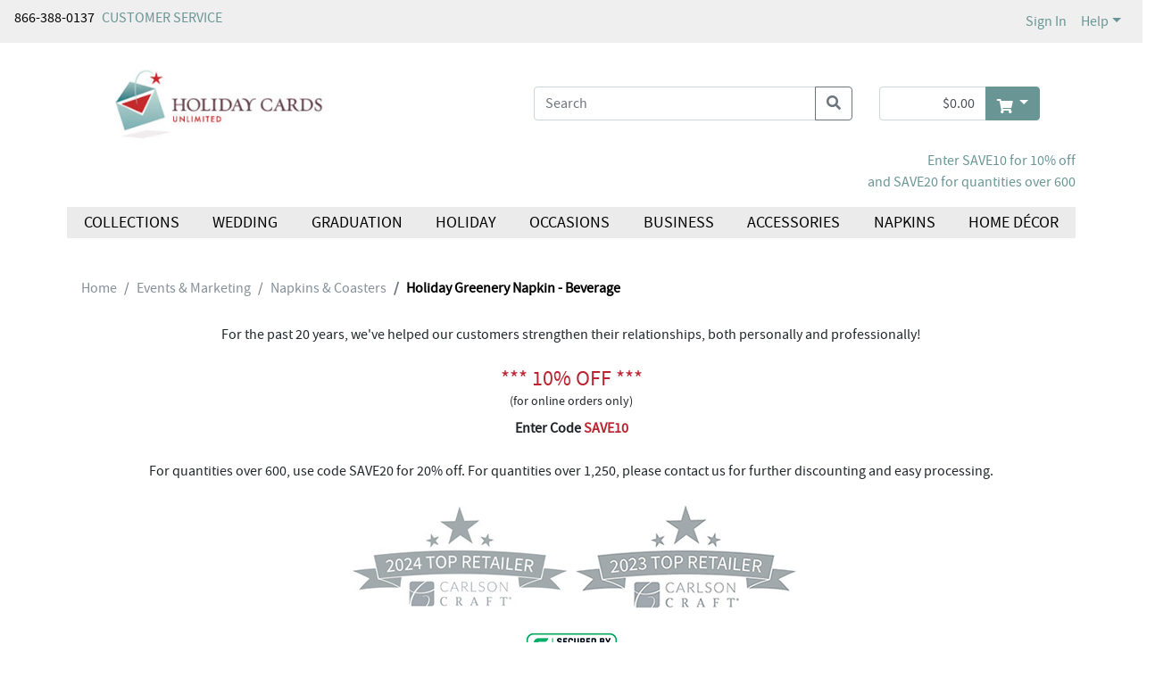

--- FILE ---
content_type: text/html;charset=UTF-8
request_url: https://holidaycardsunlimited.com/YU-YU61078FCBNU-Holiday-Greenery-Napkin--Beverage.pro
body_size: 196711
content:
<!DOCTYPE html>
<html lang="en-us">
<head>
	<base href="https://holidaycardsunlimited.com"/><meta name="msvalidate.01" content="43471447584EF2E6AFFD4B58EE21C2EA" /><link rel="icon" type="image/gif" href="https://SUBDOMAIN.carlsoncraft.com/assets/holidaycardsunlimited/images/home/HCU-1.jpg" /><meta name="viewport" content="width=device-width, initial-scale=1, shrink-to-fit=no">
    
    <meta name="robots" content="index" />
    <meta name="robots" content="follow" />
    <link href="/assets/responsive/css/bootstrap.css?20180523" rel="stylesheet" type="text/css"/><link href="/assets/responsive/3rdparty/bootstrap/css/all.css?20180523" rel="stylesheet" type="text/css"/><link href="/assets/responsive/css/slideshow.css?20180523" rel="stylesheet" type="text/css"/><link href="/assets/responsive/css/jquery.ui.all.css?20180523" rel="stylesheet" type="text/css"/><link href="/assets/responsive/css/jcarousel.responsive.css?20180523" rel="stylesheet" type="text/css"/><link href="/assets/responsive/ccos/css/main.css?20180523" rel="stylesheet" type="text/css"/><link href="/assets/responsive/ccos/css/header.css?20180523" rel="stylesheet" type="text/css"/><link href="/assets/responsive/ccos/css/menu.css?20180523" rel="stylesheet" type="text/css"/><link href="/assets/responsive/ccos/css/dd.css?20180523" rel="stylesheet" type="text/css"/><link href="/assets/responsive/css/style_responsiveccos.css?20180523" rel="stylesheet" type="text/css"/><link href="/assets/global/themecss/rptemplate3/z224755-theme.css?20180523" rel="stylesheet" type="text/css"/><script src="/assets/js/jquery-lastversion.js?20180523" language="JavaScript" type="text/javascript"></script><script src="/assets/responsive/js/bootstrap.bundle.js?20180523" language="JavaScript" type="text/javascript"></script><script src="/assets/responsive/js/browse.js?20180523" language="JavaScript" type="text/javascript"></script><script src="/assets/responsive/js/jquery-ui.js?20180523" language="JavaScript" type="text/javascript"></script><script src="/assets/responsive/js/jquery.slideshow.lite-0.5.3.js?20180523" language="JavaScript" type="text/javascript"></script><script src="/assets/responsive/js/jquery.jcarousel.min.js?20180523" language="JavaScript" type="text/javascript"></script><script src="/assets/responsive/js/jquery.idTabs.min.js?20180523" language="JavaScript" type="text/javascript"></script><script src="/assets/responsive/js/jquery.form.js?20180523" language="JavaScript" type="text/javascript"></script><script src="/assets/responsive/js/jquery.hoverIntent.js?20180523" language="JavaScript" type="text/javascript"></script><script src="/assets/responsive/js/jquery.textfill.js?20180523" language="JavaScript" type="text/javascript"></script><script src="/assets/responsive/js/jquery.imgfill.js?20180523" language="JavaScript" type="text/javascript"></script><script src="/assets/js/js_util.js?20180523" language="JavaScript" type="text/javascript"></script><script src="/assets/responsive/ccos/js/pages/command.js?20180523" language="JavaScript" type="text/javascript"></script><script src="/assets/responsive/ccos/js/pages/jquery.ui.cceasy.autocomplete.js?20180523" language="JavaScript" type="text/javascript"></script><script src="/assets/responsive/ccos/js/pages/ccsite.js?20180523" language="JavaScript" type="text/javascript"></script><script src="/assets/responsive/ccos/js/pages/jq_utils.js?20180523" language="JavaScript" type="text/javascript"></script><script src="/assets/responsive/ccos/js/pages/menu.js?20180523" language="JavaScript" type="text/javascript"></script><script src="/assets/responsive/ccos/js/pages/header.js?20180523" language="JavaScript" type="text/javascript"></script><script src="/assets/js/uncompressed.jquery.dd.js?20180523" language="JavaScript" type="text/javascript"></script><link rel='canonical' href='https://holidaycardsunlimited.com/Events--Marketing/Napkins--Coasters/YU-YU61078FCBNU-Holiday-Greenery-Napkin--Beverage.pro'/>
<script src="/assets/responsive/ccos/js/pages/IBDjscript.js?20180523" language="JavaScript" type="text/javascript"></script><meta property="og:title" content="Holiday Greenery Napkin - Beverage" /> 
<meta property="og:image" content="https://media.theoccasionsgroup.com/is/image/TOP/YU_YU61078FCBNUzm?hei=725&amp;wid=725" /> 
<meta property="og:description" content="A geo-inspired frame with elegant holiday greenery and bright red berries gives these beverage napkins a classy style perfect for entertaining during the holidays. Napkins are personalized with choice of initial and below the greenery design." />
<meta property="og:type" content="product" />
<meta property="og:url" content="https://holidaycardsunlimited.com/YU-YU61078FCBNU-Holiday-Greenery-Napkin--Beverage.pro"/> 
<!-- #12574  Rich Pins -->
<meta property="og:site_name" content="Holiday Cards Unlimited" />
<meta property="og:brand" content="Carlson Craft" />
<meta property="og:price:amount" content="51.5 (price per 100)" />
<meta property="og:price:currency" content="USD" />
<title>Holiday Greenery Napkin - Beverage | Holiday Cards Unlimited | Wilmette, IL</title>

	<meta content="IUzdnuljsZzc7tO45CB25D02v4te3HUX" name="CSRFToken" />

	<meta name="description" content="A geo-inspired frame with elegant holiday greenery and bright red berries gives these beverage napkins a classy style perfect for entertaining during the holidays. Napkins are personalized with choice of initial and below the greenery design."/>
	<meta name='google-site-verification' content='googletrackerid'/>

	<!-- Start: Global Header - Header - HTML Head -->

<script src="/assets/responsive/js/jquery.reveal.js?20140815" language="JavaScript" type="text/javascript"> </script>
<link href="/assets/templates/template3/css/reveal.css?20140815" rel="stylesheet" type="text/css" />

<link href="https://fonts.googleapis.com/css2?family=Source+Sans+Pro:wght@400;600&display=swap" rel="stylesheet">	

<style type="text/css">
.foot-signup .row > div:nth-child(1){display:none !important;} 
.foot-signup .row > div:nth-child(2){margin: 0 auto;text-align:center;} 
</style>
<!-- End: Global Header - Header - HTML Head --><script type="text/javascript" src="https://platform-api.sharethis.com/js/sharethis.js#property=5e9fa221311af400127bca73&product=custom-share-buttons"></script>
	<link href="/assets/responsive/css/sharethis_customerized.css?20180523" rel="stylesheet" type="text/css"/></head>

<body onload="JavaScript:try {Init();} catch(err){}">















<script src="/assets/js/resourcecenter/autotrack.js" language="JavaScript" type="text/javascript"></script>
<!-- Global site tag (gtag.js) - Google Analytics -->
<script async src="https://www.googletagmanager.com/gtag/js?id=G-E5HB9JZT0L"></script>
<script>
	window.dataLayer = window.dataLayer || [];
	function gtag(){dataLayer.push(arguments);}
	gtag('js', new Date());

	gtag('config', 'G-E5HB9JZT0L', {'groups': 'main,both', 'send_page_view': false});



	
	var ga4Dimension1 = '224755'; //ga4 dealer account number
	var ga4Dimension2 = '';
	var ga4Dimension3 = 'Logged Out'; //ga4 login flag
	var ga4Dimension4 = '';
	var ga4Dimension5 = ' '; //ga4 login user account number
	var ga4Dimension6 = 'Retail'; //ga4 wholesale falg
</script>
<div class="gobal-sp-img-top"><!-- --></div>
	<div class="container-main">
	<div id="header"><script type="text/javascript">
	if(typeof customCrest === "undefined"){
		function customCrest (){
			//empty function predefined
		}
	}
</script>

    <nav id="topbarbg" class="navbar navbar-expand bg-ocp-ef topbar d-none d-md-block">
        <div class="collapse navbar-collapse align-items-start res-theme-primary-links">
            <ul class="navbar-nav mr-auto" id="toprightbar">
				<li>866-388-0137</li>
				<li class="pl-2"><!-- Start: Global Header - Header - Tertiary Links -->
<span class="cs_cs"><a href="https://holidaycardsunlimited.com/custserv/contactus.jsp" class="theme-tertiary-text-links">CUSTOMER SERVICE </a> </span>
<!-- End: Global Header - Header - Tertiary Links --></li>
				
				<!-- live chat -->
				</ul>

            <ul class="navbar-nav my-md-0 res-theme-primary-links" id="resTopRightBar">
				<li class="nav-item"> 
					<span> <a class="nav-link" href="//holidaycardsunlimited.com/user/login.jsp">Sign In</a></span>
            		</li>
				<li class="nav-item dropdown">
					<a class="nav-link dropdown-toggle" href="javascript:void(0);" id="dropdown-help"
                        data-toggle="dropdown" aria-haspopup="true" aria-expanded="false">Help</a>
					<div class="dropdown-menu dropdown-menu-right help" aria-labelledby="dropdown-help">
						<a class="dropdown-item" href="https://holidaycardsunlimited.com/custserv_content.jsp?pageName=help_faqs">General FAQs</a>
<a class="dropdown-item" href="https://holidaycardsunlimited.com/custserv_content.jsp?pageName=shipping_info">Shipping</a>
<a class="dropdown-item" href="https://holidaycardsunlimited.com/custserv_content.jsp?pageName=ordering">Ordering</a></div>
				</li>
<li class="nav-item favorite-heard favorite-count-container">
					<a class="nav-link" href="//holidaycardsunlimited.com/user/favorite_items.jsp"><span class="badge badge-light favorite-count bg-ocp-ef"><i class="fas fa-heart"></i> 0</span></a>
				</li>
				</ul>
        </div>
    </nav>
    <nav id="topbarbg-sm" class="d-lg-none container mt-3">
    	<div class="row align-items-md-center">
    		<div class="col-7 col-sm-6 col-md-5 mr-auto site-logo">
    			<div class="d-none d-md-block">
			    	<!-- Start: RP Global CMS content - Global Header - Logo Area --> 
<a href="https://holidaycardsunlimited.com" id="per_logo_link">
 <img class="res-header-logo-width" border="0" alt="site logo" title="Home Page" src="/assets/holidaycardsunlimited/images/header/Holiday-Cards-Unlimited-Logo-Horizontal-Alternate-Small-(2).jpg">
</a> 
<!-- End: RP Global CMS content - Global Header - Logo Area --></div>
	    			<div class="d-md-none">
				    	<!-- Start: RP Global CMS content - Global Header - Logo Area Mobile -->
<a href="https://holidaycardsunlimited.com" id="per_logo_link">
  <img class="res-header-logo-width" border="0" alt="site logo" title="Home Page" src="/assets/holidaycardsunlimited/images/header/Holiday-Cards-Unlimited-Logo-Horizontal-Alternate-Small-(2).jpg">
</a>
<!-- End: RP Global CMS content - Global Header - Logo Area Mobile --></div>
			        </div>
    		
    		<div class="col-md-7 d-none d-md-block">
				<div class="container my-auto py-1">
				
					<div class="show-cart-infor row justify-content-end">
						<div class="col-auto">
							<div class="input-group mini-cart-bar">
								<input type="text" id="quick_cart_sub_total_input" class="form-control text-right" readonly="true" value="$0.00" aria-label="shopping cart summary" />
								<div class="input-group-append dropdown">
									<button class="mouse-over-showpanel btn btn-outline-secondary dropdown-toggle res-theme-primary-backgroup res-theme-primary-bordor" type="button" id="showMiniCart" data-toggle="dropdown" aria-haspopup="true" aria-expanded="false" aria-label="go to shopping cart">
										<i class="fas fa-shopping-cart align-middle"></i>
									</button>
									<div id="mini-cart-panel" class="dropdown-menu dropdown-menu-right pt-0 mt-0" aria-labelledby="showMiniCart">
										





















<div id="glo-ucart-body" class="container widget-ie6png">
	
		
	
		<div class="row glo-tex-ucart-info glo-ucart-message mt-2"><div class="col-12">You have no items in your Shopping Basket</div></div>
	
	
	<!-- Informational Message -->
	
	
	<ul class="list-group list-group-flush">
	
	</ul>
	<div class="row mb-2"><div class="col-12">
		<a class="float-right" href='/checkout/basket.jsp'><button class="btn bg-ocp-ef res-theme-primary-backgroup res-theme-primary-bordor">Go To Cart</button></a>
	</div></div>
</div>
<script type="text/javascript">
try {
	pageTracker._trackPageview('/personalizer2/MINI-CART');
} catch(err) {}

</script></div>
								</div>
							</div>
						</div>
					</div>
					</div>
	        </div>
	        
    		<div class="col-5 togbar-icons d-md-none">
	    		<div class="float-right ">
	    		<a class="ml-2" aria-label="my account" href="//holidaycardsunlimited.com/user/login.jsp"><i class="fas fa-user align-middle"></i></a><a class="ml-2" aria-label="go to shopping cart" href="//holidaycardsunlimited.com/checkout/basket.jsp"><i class="fas fa-shopping-cart align-middle"></i></a><a href="javascript:void(0);" class="cursorPointer ml-2" ariaLabel="main menu"><i id="showMenuBtn" class="fas fa-bars align-middle d-md-none"></i></a>
	    		</div>
    		</div>
    	</div>
    </nav>
    
   	<div id="headbg" class="container pt-3 bg-white">
		<input class="sortOrderClsInHeader" name="sortOrderInHeader" type="hidden" value="98"/><div class="row align-items-center justify-content-between justify-content-md-center">
    	
    		<div class="col-lg-4 col-xl-3 d-none d-lg-block site-logo"><!-- col-lg-2 col-md-2 mr-auto px-0  -->
    			<div>
			    	<!-- Start: RP Global CMS content - Global Header - Logo Area --> 
<a href="https://holidaycardsunlimited.com" id="per_logo_link">
 <img class="res-header-logo-width" border="0" alt="site logo" title="Home Page" src="/assets/holidaycardsunlimited/images/header/Holiday-Cards-Unlimited-Logo-Horizontal-Alternate-Small-(2).jpg">
</a> 
<!-- End: RP Global CMS content - Global Header - Logo Area --></div>
		        </div>
   			<div class="col-xl-2 d-none d-xl-block"><!-- placeholder --></div>
   			<div class="col-lg-4 col-12 col-md-9">
	 			<div class="container d-lg-none text-center mt-3 res-theme-secondary-texts">
					<p class="mb-lg-0">Enter SAVE10 for 10% off <br>and SAVE20 for quantities over 600</p></div>
				<div class="input-group search-box">
					<input name="keyword" type="text" id="topSearch" value=''
						class="form-control formInput" placeholder="Search"
						aria-label="what are you searching for">
					<input name="selectedCatIds" id="selectedCatIds" type="hidden" value="" />
					<input type="hidden" id="defaultKeyword" value='' />
					<div class="input-group-append search-btn">
						<button class="btn btn-outline-secondary search-btn" type="button" onClick="javascript:header.nav.searchSubmit('top');" aria-label="search"><i class="fas fa-search"></i></button>
					</div>
				</div>
			</div>

			<div class="col-12 d-lg-none text-center mt-3">
				<!-- Start: RP Global - Home - Global - TOP Area --> 

<!-- End: RP Global - Home - Global - TOP Area --></div>

			<div class="col-auto d-none d-lg-block">
				<div class="input-group mini-cart-bar">
							<input type="text" id="quick_cart_sub_total_input" class="form-control text-right" readonly="true" value="$0.00" aria-label="shopping cart summary"/>
							<div class="input-group-append dropdown">
								<button class="mouse-over-showpanel btn btn-outline-secondary dropdown-toggle res-theme-primary-backgroup res-theme-primary-bordor" type="button" id="showMiniCart" data-toggle="dropdown" aria-haspopup="true" aria-expanded="false" aria-label="go to shopping cart">
									<i class="fas fa-shopping-cart align-middle"></i>
								</button>
								<div id="mini-cart-panel" class="dropdown-menu dropdown-menu-right pt-0 mt-0" aria-labelledby="showMiniCart">
									





















<div id="glo-ucart-body" class="container widget-ie6png">
	
		
	
		<div class="row glo-tex-ucart-info glo-ucart-message mt-2"><div class="col-12">You have no items in your Shopping Basket</div></div>
	
	
	<!-- Informational Message -->
	
	
	<ul class="list-group list-group-flush">
	
	</ul>
	<div class="row mb-2"><div class="col-12">
		<a class="float-right" href='/checkout/basket.jsp'><button class="btn bg-ocp-ef res-theme-primary-backgroup res-theme-primary-bordor">Go To Cart</button></a>
	</div></div>
</div>
<script type="text/javascript">
try {
	pageTracker._trackPageview('/personalizer2/MINI-CART');
} catch(err) {}

</script></div>
							</div>
						</div>
				</div>
		</div> 
		<div class="row">
			<div class="col-12 d-none d-lg-block text-right res-theme-secondary-texts">
				<p class="mb-lg-0">Enter SAVE10 for 10% off <br>and SAVE20 for quantities over 600</p></div>
		</div>
	</div>

<div id="header-tabg" class="container bg-white">
	<div id="header-ta" >
		<div class="res-theme-primary-links">
			<!-- Managed Content Navigation -->
			<!-- Start: Site Content: Global Header - Header Navigation Area --> 
<nav id="mega-nav" class="mega-nav d-print-none d-none d-md-block container my-3">
	<div class="row mx-0"> 
		<ul class="primary-nav col-md-12 m-0 p-0 list-unstyled nav nav-fill res-header-navigation-background">
		<!--class- moves-out--> 
			<li class="has-children primary-nav-item m-0 nav-item"> 
				<a href="javascript:void(0);" class="unlinked parenttitle nav-link">Collections</a><!--class- selected--> 
				<ul class="secondary-nav d-block d-sm-none d-md-block list-unstyled is-hidden"> 
					<li class="nav-promos"> <div class="d-none d-md-block"> <div class="row"> </div> <!-- row --> </div> </li> 
					<!-- nav-promos --> 
					<li class="col-md-5ths has-children"> 
						<span class="unlinked h6 mb-0 d-inline-block"><b>Wedding Stationery</b></span> 
						<ul class="list-unstyled"><!--class remove- is-hidden--> 
							<li><a href="https://holidaycardsunlimited.com/Classic-Wedding/index.cat">Classic Wedding Collection</a></li> 
							<li><a href="https://holidaycardsunlimited.com/Classic-Colors-Wedding/index.cat">Classic Colors Wedding Collection</a></li> 
							<li><a href="https://holidaycardsunlimited.com/Clear-Collection/index.cat">Clear Collection</a></li> 
							<li><a href="https://holidaycardsunlimited.com/Luxe-Wedding/index.cat">Luxe Wedding Collection</a></li> 
							<li><a href="https://holidaycardsunlimited.com/Save-the-Date-Collection/index.cat">Save the Date Collection</a></li> 
							<li><a href="https://holidaycardsunlimited.com/Trend-Wedding/index.cat">Trend Wedding Collection</a></li> 
						</ul> 
					</li> 
					<li class="col-md-5ths has-children">
						<span class="unlinked h6 mb-0 d-inline-block"><b>Designer Collection</b></span> 
						<ul class="list-unstyled"> 
							<li><a href="https://holidaycardsunlimited.com/Ginger-P-Designs/index.cat">Ginger P. Designs</a></li> 
						</ul> 
					</li> 
					<li class="col-md-5ths has-children">
						<span class="unlinked h6 mb-0 d-inline-block"><b>Occasions Stationery</b></span> 
						<ul class="list-unstyled"> 
							<li><a href="https://holidaycardsunlimited.com/Bar--Bat-Mitzvah-Collection/index.cat">Bar &amp; Bat Mitzvah Collection</a></li> 
							<li><a href="https://holidaycardsunlimited.com/Bella-Collection/index.cat">Bella Collection</a></li> 
							<li><a href="https://holidaycardsunlimited.com/Graduation/index.cat">Graduation Collection</a></li> 
							<li><a href="https://holidaycardsunlimited.com/Stationery-Collection/index.cat">Stationery Collection</a></li> 
						</ul> 
					</li> 
					<li class="col-md-5ths has-children">
						<span class="unlinked h6 mb-0 d-inline-block"><b>Holiday Stationery</b></span> 
						<ul class="list-unstyled"> 
							<li><a href="https://holidaycardsunlimited.com/Business-Holiday-Collection/index.cat">Business Holiday Collection</a></li> 
							<li><a href="https://holidaycardsunlimited.com/Christmas-Holiday-Collection/index.cat">Christmas Holiday Collection</a></li> 
							<li><a href="https://holidaycardsunlimited.com/Trend-Holiday-Collection/index.cat">Trend Holiday Collection</a></li> 
							<li><a href="https://holidaycardsunlimited.com/Holiday-Best-Collection/index.cat">Holiday Best Collection</a></li>				
						</ul> 
					</li> 
					<li class="col-md-5ths has-children">
						<span class="unlinked h6 mb-0 d-inline-block"><b>Accessories &amp; D&eacute;cor</b></span> 
						<ul class="list-unstyled"> 
							<li><a href="https://holidaycardsunlimited.com/Hortense-B-Hewitt®-Accessories/index.cat">Hortense B. Hewitt<sup style="font-size:12px; padding: 0 2px;">®</sup>Accessories</a></li> 
						</ul> 
					</li> 
				</ul> 
			</li> 
			
			<li class="has-children primary-nav-item m-0 nav-item"> 
				<a href="javascript:void(0);" class="unlinked parenttitle nav-link">Wedding</a> 
				<ul class="secondary-nav d-block d-sm-none d-md-block list-unstyled is-hidden"> 
					<li class="nav-promos"> <div class="d-none d-md-block"> <div class="row"> </div> <!-- row --> </div></li> 
					<!-- nav-promos --> 
					<li class="col-md-5ths has-children"><a href="https://holidaycardsunlimited.com/Wedding Ensembles/index.cat">Wedding Ensembles</a> 
						<ul class="list-unstyled"> 
							<li><a href='https://holidaycardsunlimited.com/Wedding-Ensembles/Invitation-Suites/index.cat'>Invitation Suites</a></li> 
							<li><a href='https://holidaycardsunlimited.com/Wedding-Ensembles/Affordable-Ensembles/index.cat'>Affordable Ensembles</a></li> 
							<li><a href='https://holidaycardsunlimited.com/Wedding-Ensembles/Response-Cards/index.cat'>Response Cards</a></li> 
							<li><a href='https://holidaycardsunlimited.com/Wedding-Ensembles/Reception-Cards/index.cat'>Reception Cards</a></li> 
							<li><a href='https://holidaycardsunlimited.com/Wedding-Ensembles/Map--Accommodation-Cards/index.cat'>Map & Accommodation Cards</a></li> 
							<li><a href='https://holidaycardsunlimited.com/Wedding-Ensembles/Stacked-Enclosures/index.cat'>Stacked Enclosures</a></li> 
							<li><a href='https://holidaycardsunlimited.com/Wedding-Ensembles/Thank-You-Cards/index.cat'>Thank You Cards</a></li> 
							 
							<li><a href='https://holidaycardsunlimited.com/Wedding-Ensembles/Invitation-Embellishments/index.cat'>Invitation Embellishments</a></li> 
							<li><a href='https://holidaycardsunlimited.com/Wedding-Ensembles/Envelope-Embellishments/index.cat'>Envelope Embellishments</a></li> 
						</ul>
					</li>
					
					<li class="col-md-5ths has-children"> <a href="https://holidaycardsunlimited.com/PreWedding/index.cat">Pre-Wedding</a> 
						<ul class="list-unstyled"> 
							<li><a href='https://holidaycardsunlimited.com/PreWedding/Save-the-Dates/index.cat'>Save the Dates</a></li> 
							<li><a href='https://holidaycardsunlimited.com/PreWedding/Will-You-Be-My/index.cat'>Will You Be My...</a></li> 
							<li><a href='https://holidaycardsunlimited.com/PreWedding/PreWedding-Parties/index.cat'>Pre-Wedding Parties</a></li> 
						</ul> 
					</li> 
					
					<li class="col-md-5ths has-children"> <a href="https://holidaycardsunlimited.com/Ceremony/index.cat">Ceremony</a> 
						<ul class="list-unstyled"> 
							<li><a href='https://holidaycardsunlimited.com/Ceremony/Programs/index.cat'>Programs</a></li> 
							<li><a href='https://holidaycardsunlimited.com/Ceremony/Ceremony-Accessories/index.cat'>Ceremony Accessories</a></li> 
						</ul> 
					</li> 
					
					<li class="col-md-5ths has-children"> <a href="https://holidaycardsunlimited.com/Reception/index.cat">Reception</a> 
						<ul class="list-unstyled"> 
							<li><a href='https://holidaycardsunlimited.com/Reception/Collections/index.cat'>Collections</a></li> 
							<li><a href='https://holidaycardsunlimited.com/Reception/Place-Table-and-Menu-Cards/index.cat'>Place, Table and Menu Cards</a></li> 
							<li><a href='https://holidaycardsunlimited.com/Reception/Personalized-Napkins/index.cat'>Personalized Napkins</a></li> 
							<li><a href='https://holidaycardsunlimited.com/Reception/Coasters/index.cat'>Coasters</a></li> 
							<li><a href='https://holidaycardsunlimited.com/Reception/Cake-Tops--Servers/index.cat'>Cake Tops & Servers</a></li> 
							<li><a href='https://holidaycardsunlimited.com/Reception/Toasting-Flutes/index.cat'>Toasting Flutes</a></li> 
							<li><a href='https://holidaycardsunlimited.com/Reception/Reception-Decorations/index.cat'>Reception Decorations</a></li> 
							<li><a href='https://holidaycardsunlimited.com/Reception/Favors/index.cat'>Favors</a></li> 
						</ul> 
					</li> 
					<li class="col-md-5ths has-children"> <a href="https://holidaycardsunlimited.com/Gifts/index.cat">Gifts</a> 
						<ul class="list-unstyled"> 
							<li><a href='https://holidaycardsunlimited.com/Gifts/For-the-Bride/index.cat'>For the Bride</a></li> 
							<li><a href='https://holidaycardsunlimited.com/Gifts/For-the-Groom/index.cat'>For the Groom</a></li> 
							<li><a href='https://holidaycardsunlimited.com/Gifts/For-the-Couple/index.cat'>For the Couple</a></li> 
							<li><a href='https://holidaycardsunlimited.com/Gifts/For-the-Wedding-Party/index.cat'>For the Wedding Party</a></li> 
						</ul> 
					</li> 
				</ul>
			</li> 

			<li class="has-children primary-nav-item m-0 nav-item"> <a href="javascript:void(0);" class="unlinked parenttitle nav-link">Graduation</a> 
				<ul class="secondary-nav d-block d-sm-none d-md-block list-unstyled is-hidden"> 
					<li class="nav-promos"> <div class="d-none d-md-block"> <div class="row"> </div> <!-- row --> </div></li> 
					<!-- nav-promos --> 
					<li class="col-md-3 has-children"> <a href="https://holidaycardsunlimited.com/Graduation/index.cat">Celebrate Grads</a> 
						<ul class="list-unstyled"> 
							<li><a href='https://holidaycardsunlimited.com/Graduation/Photo-Announcements/index.cat'>Photo Announcements</a></li> 
							<li><a href='https://holidaycardsunlimited.com/Graduation/Traditional-Announcements/index.cat'>Traditional Announcements</a></li> 
							<li><a href='https://holidaycardsunlimited.com/Graduation/Mini-Graduation-Invitations/index.cat'>Mini Graduation Invitations</a></li> 							
							<li><a href='https://holidaycardsunlimited.com/Graduation/Graduation-Parties/index.cat'>Graduation Parties</a></li> 
							<li><a href='https://holidaycardsunlimited.com/Graduation/Envelope-Embellishments/index.cat'>Envelope Embellishments</a></li> 
							<li><a href='https://holidaycardsunlimited.com/Graduation/Thank-You-Cards/index.cat'>Thank You Cards</a></li>
							<li><a href='https://holidaycardsunlimited.com/Graduation/Graduation-Yard-Signs/index.cat'>Graduation Yard Signs</a></li> 	
							<li><a href='https://holidaycardsunlimited.com/Graduation/Welcome-Signs/index.cat'>Welcome Signs</a></li> 										
						</ul> 
					</li> 
					<li class="col-md-3"> <a href=/Graduation/Photo-Announcements/index.cat><img class='img-fluid' src='https://media.theoccasionsgroup.com/is/image/TOP/3254_TWS63898zm?hei=400&wid=400' alt='image of photo announcement' title='Shop Photo Announcements'></a><div class='text-center'><a href=/Graduation/Photo-Announcements/index.cat>Photo Announcements</a></div> </li>
					<li class="col-md-3"> <a href=/Graduation/Traditional-Announcements/index.cat><img class='img-fluid' src='https://media.theoccasionsgroup.com/is/image/TOP/3254_TWS63936zm?hei=400&wid=400' alt='image of traditional announcement' title='Shop Traditional Announcements'></a><div class='text-center'><a href=/Graduation/Traditional-Announcements/index.cat>Traditional Announcements</a></div> </li> 
					<li class="col-md-3"> <a href=/Graduation/Graduation-Parties/index.cat><img class='img-fluid' src='https://media.theoccasionsgroup.com/is/image/TOP/3254_TWS59478BKzm?hei=400&wid=400' alt='image of grad party card' title='Shop Grad Parties'></a><div class='text-center'><a href=/Graduation/Graduation-Parties/index.cat>Grad Parties</a></div> </li> 
				</ul> 
			</li> 
			
			<li class="has-children primary-nav-item m-0 nav-item"> <a href="javascript:void(0);" class="unlinked parenttitle nav-link">Holiday</a> 
				<ul class="secondary-nav d-block d-sm-none d-md-block list-unstyled is-hidden"> 
					<li class="nav-promos"> <div class="d-none d-md-block"> <div class="row"> </div> <!-- row --> </div></li> 
					<!-- nav-promos --> 
					<li class="col-md-3 has-children"> <a href="https://holidaycardsunlimited.com/Holiday-Greetings/index.cat">Holiday Greetings</a> 
						<ul class="list-unstyled"> 
							<li><a href='https://holidaycardsunlimited.com/Holiday-Greetings/Holiday-Cards/index.cat'>Holiday Cards</a></li> 
							<li><a href='https://holidaycardsunlimited.com/Holiday-Greetings/Christmas-Cards/index.cat'>Christmas Cards</a></li> 
							<li><a href='https://holidaycardsunlimited.com/Holiday-Greetings/Photo-Cards/index.cat'>Photo Cards</a></li> 
							<li><a href='https://holidaycardsunlimited.com/Holiday-Greetings/Thanksgiving-Cards/index.cat'>Thanksgiving Cards</a></li> 
							 
							 
							<li><a href='https://holidaycardsunlimited.com/Holiday-Greetings/Rosh-Hashanah/index.cat'>Rosh Hashanah</a></li> 
							<li><a href='https://holidaycardsunlimited.com/Holiday-Greetings/Hanukkah/index.cat'>Hanukkah</a></li> 
							<li><a href='https://holidaycardsunlimited.com/Holiday-Greetings/New-Year--Calendar-Cards/index.cat'>New Year & Calendar Cards</a></li> 
							<li><a href='https://holidaycardsunlimited.com/Holiday-Greetings/Holiday-Parties/index.cat'>Holiday Parties</a></li> 
							<li><a href='https://holidaycardsunlimited.com/Holiday-Greetings/Currency-Envelopes/index.cat'>Currency Envelopes</a></li> 
							<li><a href='https://holidaycardsunlimited.com/Holiday-Greetings/Envelope-Embellishments/index.cat'>Envelope Embellishments</a></li>
							<li><a href='https://holidaycardsunlimited.com/Holiday-Greetings/Wrapping-Paper/index.cat'>Wrapping Paper</a></li> 
							<li><a href='https://holidaycardsunlimited.com/Holiday-Greetings/Gift-Wrap-Accessories/index.cat'>Gift Wrap Accessories</a></li> 
							<li><a href='https://holidaycardsunlimited.com/Holiday-Greetings/Ornaments/index.cat'>Ornaments</a></li> 
							<li><a href='https://holidaycardsunlimited.com/Holiday-Greetings/Home-D%C3%A9cor/index.cat'>Home Décor</a></li> 				
						</ul> 
					</li> 
					
					<li class="col-md-3"> <a href=/Holiday-Greetings/Thanksgiving-Cards/index.cat><img class='img-fluid' src='https://media.theoccasionsgroup.com/is/image/TOP/YM_YMM1700zm?hei=400&wid=400' alt='image of thanksgiving card' title='Shop Thanksgiving Cards'></a><div class='text-center'><a href=/Holiday-Greetings/Thanksgiving-Cards/index.cat>Thanksgiving</a></div> </li> 
					
					<li class="col-md-3"> <a href=/Holiday-Greetings/Holiday-Cards/index.cat><img class='img-fluid' src='https://media.theoccasionsgroup.com/is/image/TOP/YM_YM56046FCzm?hei=400&wid=400' alt='image of holiday card' title='Shop Holiday'></a><div class='text-center'><a href=/Holiday-Greetings/Holiday-Cards/index.cat>Holiday</a></div> </li> 
					
					<li class="col-md-3"> <a href=/Holiday-Greetings/New-Year--Calendar-Cards/index.cat><img class='img-fluid' src='https://media.theoccasionsgroup.com/is/image/TOP/YM_YM64188FCzm?hei=400&wid=400' alt='image of new years card' title='Shop New Year & Calendar Cards'></a><div class='text-center'><a href=/Holiday-Greetings/New-Year--Calendar-Cards/index.cat>New Year</a></div> </li> 
				</ul> 
			</li> 	
			
			<li class="has-children primary-nav-item m-0 nav-item"> <a href="javascript:void(0);" class="unlinked parenttitle nav-link">Occasions</a> 
				<ul class="secondary-nav d-block d-sm-none d-md-block list-unstyled is-hidden"> 
					<li class="nav-promos"> <div class="d-none d-md-block"> <div class="row"> </div> <!-- row --> </div></li> 
					<!-- nav-promos --> 
					<li class="col-md-8ths has-children" style="width:12%; max-width:12%;"> <a href="https://holidaycardsunlimited.com/Christmas/index.cat">Christmas</a> 
						<ul class="list-unstyled"> 
							<li><a href='https://holidaycardsunlimited.com/Christmas/Photo-Cards/index.cat'>Photo Cards</a></li> 
							<li><a href='https://holidaycardsunlimited.com/Christmas/Christmas-Cards/index.cat'>Christmas Cards</a></li> 
							<li><a href='https://holidaycardsunlimited.com/Christmas/Holiday-Cards/index.cat'>Holiday Cards</a></li> 
							<li><a href='https://holidaycardsunlimited.com/Christmas/Holiday-Parties/index.cat'>Holiday Parties</a></li> 
							 
							<li><a href='https://holidaycardsunlimited.com/Christmas/Ornaments/index.cat'>Ornaments</a></li> 
							<li><a href='https://holidaycardsunlimited.com/Christmas/Wrapping-Paper/index.cat'>Wrapping Paper</a></li> 
							<li><a href='https://holidaycardsunlimited.com/Christmas/Gift-Wrap-Accessories/index.cat'>Gift Wrap Accessories</a></li> 
							<li><a href='https://holidaycardsunlimited.com/Christmas/Home-D%C3%A9cor/index.cat'>Home Décor</a></li> 
						</ul> 
					</li> 
					
					<li class="col-md-8ths has-children" style="width:14%; max-width:14%;"> <a href="https://holidaycardsunlimited.com/Baby/index.cat">Baby</a> 
						<ul class="list-unstyled"> 
							<li><a href='https://holidaycardsunlimited.com/Baby/Announcements/index.cat'>Announcements</a></li> 
							<li><a href='https://holidaycardsunlimited.com/Baby/Showers/index.cat'>Showers</a></li> 
							<li><a href='https://holidaycardsunlimited.com/Baby/Baptisms--Christenings/index.cat'>Baptisms & Christenings</a></li> 
						</ul> 
					</li> 
					
					<li class="col-md-8ths has-children" style="width:14%; max-width:14%;"> <a href="https://holidaycardsunlimited.com/Birthday/index.cat">Birthday</a> 
						<ul class="list-unstyled"> 
							<li><a href='https://holidaycardsunlimited.com/Birthday/Kids-Birthdays/index.cat'>Kids' Birthdays</a></li> 
							<li><a href='https://holidaycardsunlimited.com/Birthday/Quincea%C3%B1eras/index.cat'>Quinceañeras</a></li> 
							<li><a href='https://holidaycardsunlimited.com/Birthday/Sweet-Sixteens/index.cat'>Sweet Sixteens</a></li> 
							<li><a href='https://holidaycardsunlimited.com/Birthday/Adult-Birthdays/index.cat'>Adult Birthdays</a></li> 
						</ul> 
					</li> 
					
					<li class="col-md-8ths has-children" style="width:16%; max-width:16%;"> <a href="https://holidaycardsunlimited.com/Milestones--Parties/index.cat">Celebrations</a> 
						<ul class="list-unstyled"> 
							<li><a href='https://holidaycardsunlimited.com/Milestones--Parties/Anniversaries--Vow-Renewals/index.cat'>Anniversaries & Vow Renewals</a></li> 
							<li><a href='https://holidaycardsunlimited.com/Milestones--Parties/Other-Parties/index.cat'>Other Parties</a></li> 
							<li><a href='https://holidaycardsunlimited.com/Milestones--Parties/Celebration-of-Life/index.cat'>Celebration of Life</a></li> 
							<li><a href='https://holidaycardsunlimited.com/Milestones--Parties/Wrapping-Paper/index.cat'>Wrapping Paper</a></li> 
							<li><a href='https://holidaycardsunlimited.com/Milestones--Parties/Gift-Wrap-Accessories/index.cat'>Gift Wrap Accessories</a></li> 
						</ul> 
					</li> 
					
					<li class="col-md-8ths has-children" style="width:15%; max-width:15%;"> <a href="https://holidaycardsunlimited.com/Christian-Occasions/index.cat">Christian</a> 
						<ul class="list-unstyled"> 
						<li><a href='https://holidaycardsunlimited.com/Christian-Occasions/Baptisms--Christenings/index.cat'>Baptisms & Christenings</a></li> <li><a href='https://holidaycardsunlimited.com/Christian-Occasions/First-Communions/index.cat'>First Communions</a></li> 
						 					
						</ul> 
					</li> 
					
					<li class="col-md-8ths has-children" style="width:14%; max-width:14%;"> <a href="https://holidaycardsunlimited.com/Jewish-Occasions/index.cat">Jewish</a> 
						<ul class="list-unstyled"> 
							<li><a href='https://holidaycardsunlimited.com/Jewish-Occasions/Mitzvahs/index.cat'>Mitzvahs</a></li> 
							<li><a href='https://holidaycardsunlimited.com/Jewish-Occasions/Rosh-Hashanah/index.cat'>Rosh Hashanah</a></li> 
							<li><a href='https://holidaycardsunlimited.com/Jewish-Occasions/Hanukkah/index.cat'>Hanukkah</a></li> 
						</ul> 
					</li> 
					
					<li class="col-md-8ths has-children" style="width:14%; max-width:14%;"> <a href="https://holidaycardsunlimited.com/Personal-Stationery/index.cat">Stationery</a> 
						<ul class="list-unstyled"> 
							 
							<li><a href='https://holidaycardsunlimited.com/Personal-Stationery/Note-Cards/index.cat'>Note Cards</a></li> 
							<li><a href='https://holidaycardsunlimited.com/Personal-Stationery/Card-Packs/index.cat'>Card Packs</a></li> 
							<li><a href='https://holidaycardsunlimited.com/Personal-Stationery/Notepads--Postit%C2%AE-Notes/index.cat'>Notepads & Post-it® Notes</a></li> 
							<li><a href='https://holidaycardsunlimited.com/Personal-Stationery/Labels/index.cat'>Labels</a></li> 
							<li><a href='https://holidaycardsunlimited.com/Personal-Stationery/Journals/index.cat'>Journals</a></li> 
							 
							<li><a href='https://holidaycardsunlimited.com/Personal-Stationery/Happiness-Delivered/index.cat'>Happiness Delivered</a></li> 
						</ul> 
					</li> 
				</ul> 
			</li> 
			
			<li class="has-children primary-nav-item m-0 nav-item"> <a href="javascript:void(0);" class="unlinked parenttitle nav-link">Business</a> 
				<ul class="secondary-nav d-block d-sm-none d-md-block list-unstyled is-hidden"> 
					<li class="nav-promos"> <div class="d-none d-md-block"> <div class="row"> </div> <!-- row --> </div></li> 
					<!-- nav-promos --> 
					<li class="col-md-3 has-children"> <a href="https://holidaycardsunlimited.com/Business-Greetings/index.cat">Business Greetings</a> 
						<ul class="list-unstyled"> 
							<li><a href='https://holidaycardsunlimited.com/Business-Greetings/Anniversary--Welcome/index.cat'>Anniversary & Welcome</a></li> 
							<li><a href='https://holidaycardsunlimited.com/Business-Greetings/Birthday/index.cat'>Birthday</a></li> 
							<li><a href='https://holidaycardsunlimited.com/Business-Greetings/Congratulations/index.cat'>Congratulations</a></li> 
							<li><a href='https://holidaycardsunlimited.com/Business-Greetings/Thank-You/index.cat'>Thank You</a></li> 
							<li><a href='https://holidaycardsunlimited.com/Business-Greetings/Thinking-of-You/index.cat'>Thinking of You</a></li> 
							<li><a href='https://holidaycardsunlimited.com/Business-Greetings/Sympathy/index.cat'>Sympathy</a></li> 
							<li><a href='https://holidaycardsunlimited.com/Business-Greetings/Assortment-Packs/index.cat'>Assortment Packs</a></li> 
							<li><a href='https://holidaycardsunlimited.com/Business-Greetings/Currency-Envelopes/index.cat'>Currency Envelopes</a></li> 
						</ul> 
					</li> 
					
					<li class="col-md-3 has-children"> <a href="https://holidaycardsunlimited.com/Events--Marketing/index.cat">Events &amp; Marketing</a> 
						<ul class="list-unstyled"> 
							<li><a href='https://holidaycardsunlimited.com/Events--Marketing/Napkins--Coasters/index.cat'>Napkins & Coasters</a></li> 
							<li><a href='https://holidaycardsunlimited.com/Events--Marketing/Invitations/index.cat'>Invitations</a></li> 
							<li><a href='https://holidaycardsunlimited.com/Events--Marketing/Labels/index.cat'>Labels</a></li> 
							<li><a href='https://holidaycardsunlimited.com/Events--Marketing/Business-Stationery/index.cat'>Business Stationery</a></li> 
							<li><a href='https://holidaycardsunlimited.com/Events--Marketing/Desk-Accessories/index.cat'>Desk Accessories</a></li> 
							 
						</ul> 
					</li> 
					
					<li class="col-md-3"> <a href=/Business-Greetings/Birthday/index.cat><img class='img-fluid' src='https://media.theoccasionsgroup.com/is/image/TOP/YM_YMCA3653mn?hei=400&wid=400' alt='image of birthday card' title='Shop Birthday'></a><div class='text-center'><a href=/Business-Greetings/Birthday/index.cat>Birthday</a></div> </li> 
					
					<li class="col-md-3"> <a href=/View-All-Products/View-All-Napkins/index.cat><img class='img-fluid' src='https://media.theoccasionsgroup.com/is/image/TOP/3254_TWS61705NFCBNUzm?hei=400&wid=400' alt='image of beverage napkin' title='Shop Napkins'></a><div class='text-center'><a href=/View-All-Products/View-All-Napkins/index.cat>Napkins</a></div> </li> 
				</ul> 
			</li>
			
			<li class="has-children primary-nav-item m-0 nav-item"> <a class="level1-a noBorder parenttitle nav-link" href="https://holidaycardsunlimited.com/Hortense-B-Hewitt®-Accessories/index.cat">Accessories</a> </li> 
			
			<li class="has-children primary-nav-item m-0 nav-item"> <a class="level1-a noBorder parenttitle nav-link" href="https://holidaycardsunlimited.com/View-All-Products/View-All-Napkins/index.cat">Napkins</a> </li> 
			
			<li class="has-children primary-nav-item m-0 nav-item"> <a class="unlinked parenttitle nav-link" href="https://holidaycardsunlimited.com/Home-Décor/index.cat">Home D&eacute;cor</a> 
				<ul class="secondary-nav d-block d-sm-none d-md-block list-unstyled is-hidden"> 
					<li class="nav-promos"> <div class="d-none d-md-block"> <div class="row"> </div> <!-- row --> </div></li> 
					<!-- nav-promos --> 
					<li class="col-md-3 has-children"> 
						<ul class="list-unstyled"> 
							<li class="has-children mb-4"><b><i>Kitchen</i></b>
								<ul class="list-unstyled"> 
									<li><a href='https://holidaycardsunlimited.com/Home-D%C3%A9cor/Cutting-Boards/index.cat'>Cutting Boards</a></li> 
									<li><a href='https://holidaycardsunlimited.com/Home-D%C3%A9cor/Kitchen-Towels/index.cat'>Kitchen Towels</a></li>
								</ul>
							</li>
							<li class="has-children mb-4"><b><i>Drinkware</i></b>
								<ul class="list-unstyled"> 
									<li><a href="/Home-D%C3%A9cor/Mugs/index.cat">Coffee Mugs</a></li> 								
									<li><a href="/Home-D%C3%A9cor/Wine-Tumblers/index.cat">Wine Tumblers</a></li>
								</ul>
							</li>
							<li class="has-children"><a href="https://holidaycardsunlimited.com/Home-Décor/index.cat"><b>Home D&eacute;cor</b></a> 
								<ul class="list-unstyled"> 
									<li><a href='https://holidaycardsunlimited.com/Home-D%C3%A9cor/Coasters/index.cat'>Coasters</a></li> 
								</ul>
							</li>
						</ul>
					</li>  
					
					<li class="col-md-3"> <a href=/Home-D%C3%A9cor/Coasters/index.cat><img class='img-fluid' src='https://media.theoccasionsgroup.com/is/image/TOP/YU_YU64732C03Szm?hei=400&wid=400' alt='image of beverage coaster' title='Shop Coasters'></a><div class='text-center'><a href=/Home-D%C3%A9cor/Coasters/index.cat>Coasters</a></div> </li> 
					<li class="col-md-3"> <a href=/Home-D%C3%A9cor/Kitchen-Towels/index.cat><img class='img-fluid' src='https://media.theoccasionsgroup.com/is/image/TOP/YU_YU64730KITOWzm?hei=400&wid=400' alt='image of kitchen towel' title='Shop Kitchen Towels'></a><div class='text-center'><a href=/Home-D%C3%A9cor/Kitchen-Towels/index.cat>Kitchen Towels</a></div> </li> 
					<li class="col-md-3"> <a href=/Home-D%C3%A9cor/Mugs/index.cat><img class='img-fluid' src='https://media.theoccasionsgroup.com/is/image/TOP/YU_YU64729M15Wzm?hei=400&wid=400' alt='image of coffee mug' title='Shop Mugs'></a><div class='text-center'><a href=/Home-D%C3%A9cor/Mugs/index.cat>Mugs</a></div> </li> 
				</ul> 
			</li> 		
		</ul> 
	</div> 
</nav>
<!-- end desktop nav --> 

<!-- ====== DO NOT REMOVE THIS COMMENT ========= MOBILE NAV --> 
<nav id="mega-navxs" class="mega-nav d-print-none d-md-none"> 
	<div class="container-fluid mt-3 primary-nav"> 
		<div class="row justify-content-between mx-0 px-0 mt-2"> 
			<div id="fill-from-logo" class="col-10 col-sm-8"> <!-- The logo block is populated with javascript at runtime --> </div> 
			<div class="col-auto close-menu"><i class="fas fa-times"></i></div> 
		</div> 
		<div class="row mt-2 mx-3 mb-3 justify-content-center"> 
			<div class="col-11 col-sm-12 px-0"> 
				<div class="input-group search-box"> 
					<input name="smenuKeyword" maxlength="80" id="strSearch" autocomplete="off" class="form-control form-control-sm formInput" type="text" placeholder="Search"/> 
					<div class="input-group-append search-btn"> 
					<button type="submit" class="form-control form-control-sm btn btn-sm btn-outline-secondary find-btn" onclick="javascript:header.nav.searchSubmit('menu');"><i class="fas fa-search"></i></button> 
					</div> 
				</div> 
			</div> 
		</div> 
		
		<ul class="mx-0 my-0 px-0 py-0 list-unstyled moves-out top-show-logo">
			<!--nav-is-visible--> 
			<li class="has-children primary-nav-item"> 
				<div class="row justify-content-between sm-menu-border-bottom mx-3 px-0 climb-down"> 
					<div class="col-auto px-2"><a onclick="javascript:void(0);" class="unlinked parenttitle px-0">Shop by Collection</a></div> 
					<div class="col-auto align-self-center px-0"><i class="fas fa-arrow-right text-secondary float-right"></i></div> 
				</div> 
				<ul class="secondary-nav list-unstyled d-block d-md-none d-lg-block is-hidden position-absolute"> 
					<li class="nav-promos go-back"> <div class="row mx-3 px-0 bg-ocp-ef text-dark border-bottom border-white"><div class="col-auto"><i class="fas fa-arrow-left mr-3"></i> Back to Main Menu</div></div> </li> 
					<li class="has-children"> 
						<div class="row justify-content-between sm-menu-border-bottom mx-3 px-0 climb-down"> 
							<div class="col-auto px-2"><a onclick="javascript:void(0);" class="unlinked px-0">Wedding Stationery</a></div> 
							<div class="col-auto align-self-center px-0"><i class="fas fa-arrow-right text-secondary float-right"></i></div> 
						</div> 
						<ul class="is-hidden split-list list-unstyled last-floor position-absolute"> 
							<li class="nav-promos go-back"> <div class="row mx-3 px-0 bg-ocp-ef text-dark border-bottom border-white"><div class="col-auto"><i class="fas fa-arrow-left mr-3"></i> Back to Shop by Collection</div></div> </li> 
							<li><a href="https://holidaycardsunlimited.com/Classic-Wedding/index.cat">Classic Wedding Collection</a></li>
							<li><a href="https://holidaycardsunlimited.com/Classic-Colors-Wedding/index.cat">Classic Colors Wedding Collection</a></li>  
							<li><a href="https://holidaycardsunlimited.com/Clear-Collection/index.cat">Clear Collection</a></li> 
							<li><a href="https://holidaycardsunlimited.com/Luxe-Wedding/index.cat">Luxe Wedding Collection</a></li> 
							<li><a href="https://holidaycardsunlimited.com/Save-the-Date-Collection/index.cat">Save the Date Collection</a></li> 
							<li><a href="https://holidaycardsunlimited.com/Trend-Wedding/index.cat">Trend Wedding Collection</a></li> 
						</ul> 
					</li> 
					
					<li class="has-children"> 
						<div class="row justify-content-between sm-menu-border-bottom mx-3 px-0 climb-down"> 
							<div class="col-auto px-2"><a onclick="javascript:void(0);" class="unlinked px-0">Designer</a></div> 
							<div class="col-auto align-self-center px-0"><i class="fas fa-arrow-right text-secondary float-right"></i></div> 
						</div> 
						<ul class="split-list is-hidden list-unstyled last-floor position-absolute"> 
							<li class="nav-promos go-back"> <div class="row mx-3 px-0 bg-ocp-ef text-dark border-bottom border-white"><div class="col-auto"><i class="fas fa-arrow-left mr-3"></i> Back to Shop by Collection</div></div> </li> 
							<li><a href="https://holidaycardsunlimited.com/Ginger-P-Designs/index.cat">Ginger P. Designs</a></li> 
						</ul> 
					</li> 
					
					<li class="has-children"> 
						<div class="row justify-content-between sm-menu-border-bottom mx-3 px-0 climb-down"> 
							<div class="col-auto px-2"><a onclick="javascript:void(0);" class="unlinked px-0">Occasions Stationery</a></div> 
							<div class="col-auto align-self-center px-0"><i class="fas fa-arrow-right text-secondary float-right"></i></div> 
						</div> 
						<ul class="is-hidden split-list list-unstyled last-floor position-absolute"> 
							<li class="nav-promos go-back"> <div class="row mx-3 px-0 bg-ocp-ef text-dark border-bottom border-white"><div class="col-auto"><i class="fas fa-arrow-left mr-3"></i> Back to Shop by Collection</div></div> </li> 
							<li><a href="https://holidaycardsunlimited.com/Bar--Bat-Mitzvah-Collection/index.cat">Bar &amp; Bat Mitzvah Collection</a></li> 
							<li><a href="https://holidaycardsunlimited.com/Bella-Collection/index.cat">Bella Collection</a></li> 
							<li><a href="https://holidaycardsunlimited.com/Graduation/index.cat">Graduation Collection</a></li> 						
							<li><a href="https://holidaycardsunlimited.com/Stationery-Collection/index.cat">Stationery Collection</a></li> 
						</ul> 
					</li> 
					
					<li class="has-children"> 
						<div class="row justify-content-between sm-menu-border-bottom mx-3 px-0 climb-down"> 
							<div class="col-auto px-2"><a onclick="javascript:void(0);" class="unlinked px-0">Holiday Stationery</a></div> 
							<div class="col-auto align-self-center px-0"><i class="fas fa-arrow-right text-secondary float-right"></i></div> 
						</div> 
						<ul class="split-list is-hidden list-unstyled last-floor position-absolute"> 
							<li class="nav-promos go-back"> <div class="row mx-3 px-0 bg-ocp-ef text-dark border-bottom border-white"><div class="col-auto"><i class="fas fa-arrow-left mr-3"></i> Back to Shop by Collection</div></div> </li> 
							<li><a href="https://holidaycardsunlimited.com/Business-Holiday-Collection/index.cat">Business Holiday Collection</a></li> 
							<li><a href="https://holidaycardsunlimited.com/Christmas-Holiday-Collection/index.cat">Christmas Holiday Collection</a></li> 
							<li><a href="https://holidaycardsunlimited.com/Trend-Holiday-Collection/index.cat">Trend Holiday Collection</a></li> 
							<li><a href="https://holidaycardsunlimited.com/Holiday-Best-Collection/index.cat">Holiday Best Collection</a></li>
						</ul> 
					</li> 
					
					<li class="has-children"> 
						<div class="row justify-content-between sm-menu-border-bottom mx-3 px-0 climb-down"> 
							<div class="col-auto px-2"><a onclick="javascript:void(0);" class="unlinked px-0">Accessories &amp; D&eacute;cor</a></div> 
							<div class="col-auto align-self-center px-0"><i class="fas fa-arrow-right text-secondary float-right"></i></div> 
						</div> 
						<ul class="split-list is-hidden list-unstyled last-floor position-absolute"> 
							<li class="nav-promos go-back"> <div class="row mx-3 px-0 bg-ocp-ef text-dark border-bottom border-white"><div class="col-auto"><i class="fas fa-arrow-left mr-3"></i> Back to Shop by Collection</div></div> </li> 
							<li><a href="https://holidaycardsunlimited.com/Hortense-B-Hewitt®-Accessories/index.cat">Hortense B. Hewitt<sup style="font-size:12px; padding: 0 2px;">®</sup>Accessories</a></li> 
						</ul> 
					</li> 
				</ul> 
			</li> 
			
			<li class="has-children primary-nav-item"> 
				<div class="row justify-content-between sm-menu-border-bottom mx-3 px-0 climb-down"> 
					<div class="col-auto px-2"><a class="unlinked parenttitle px-0" onclick="javascript:void(0);">Wedding</a></div> 
					<div class="col-auto align-self-center px-0"><i class="fas fa-arrow-right text-secondary float-right"></i></div> 
				</div> 
				<ul class="secondary-nav d-block d-md-none d-lg-block list-unstyled is-hidden position-absolute"> 
					<li class="nav-promos go-back"> <div class="row mx-3 px-0 bg-ocp-ef text-dark border-bottom border-white"><div class="col-auto"><i class="fas fa-arrow-left mr-3"></i> Back to Main Menu</div></div> </li> 
					<li class="has-children"> 
						<div class="row justify-content-between sm-menu-border-bottom mx-3 px-0 climb-down"> 
							<div class="col-auto px-2"><a onclick="javascript:void(0);" class="unlinked px-0">Wedding Ensembles</a></div> 
							<div class="col-auto align-self-center px-0"><i class="fas fa-arrow-right text-secondary float-right"></i></div> 
						</div> 
						<ul class="is-hidden split-list list-unstyled last-floor position-absolute"> 
							<li class="nav-promos go-back"> <div class="row mx-3 px-0 bg-ocp-ef text-dark border-bottom border-white"><div class="col-auto"><i class="fas fa-arrow-left mr-3"></i> Back to Wedding</div></div> </li> 
							<li>
								<div class="row justify-content-between sm-menu-border-bottom mx-3 px-0 bg-light text-dark"> 
									<div class="col-auto align-self-center">Wedding Ensembles</div> 
									<div class="col-auto align-self-center px-0 text-secondary see-all-link"><a href="https://holidaycardsunlimited.com/Wedding Ensembles/index.cat">See All</a></div> 
								</div>
							</li> 
							<li><a href='https://holidaycardsunlimited.com/Wedding-Ensembles/Invitation-Suites/index.cat'>Invitation Suites</a></li> 
							<li><a href='https://holidaycardsunlimited.com/Wedding-Ensembles/Affordable-Ensembles/index.cat'>Affordable Ensembles</a></li> 
							<li><a href='https://holidaycardsunlimited.com/Wedding-Ensembles/Response-Cards/index.cat'>Response Cards</a></li> 
							<li><a href='https://holidaycardsunlimited.com/Wedding-Ensembles/Reception-Cards/index.cat'>Reception Cards</a></li> 
							<li><a href='https://holidaycardsunlimited.com/Wedding-Ensembles/Map--Accommodation-Cards/index.cat'>Map & Accommodation Cards</a></li> 
							<li><a href='https://holidaycardsunlimited.com/Wedding-Ensembles/Stacked-Enclosures/index.cat'>Stacked Enclosures</a></li> 
							<li><a href='https://holidaycardsunlimited.com/Wedding-Ensembles/Thank-You-Cards/index.cat'>Thank You Cards</a></li> 
							 
							<li><a href='https://holidaycardsunlimited.com/Wedding-Ensembles/Invitation-Embellishments/index.cat'>Invitation Embellishments</a></li> 
							<li><a href='https://holidaycardsunlimited.com/Wedding-Ensembles/Envelope-Embellishments/index.cat'>Envelope Embellishments</a></li> 
						</ul> 
					</li> 
					
					<li class="has-children"> 
						<div class="row justify-content-between sm-menu-border-bottom mx-3 px-0 climb-down"> 
							<div class="col-auto px-2"><a onclick="javascript:void(0);" class="unlinked px-0">Pre-Wedding</a></div> 
							<div class="col-auto align-self-center px-0"><i class="fas fa-arrow-right text-secondary float-right"></i></div> 
						</div> 
						<ul class="is-hidden split-list list-unstyled last-floor position-absolute"> 
							<li class="nav-promos go-back"> <div class="row mx-3 px-0 bg-ocp-ef text-dark border-bottom border-white"><div class="col-auto"><i class="fas fa-arrow-left mr-3"></i> Back to Wedding</div></div> </li> 
							<li>
								<div class="row justify-content-between sm-menu-border-bottom mx-3 px-0 bg-light text-dark"> 
									<div class="col-auto align-self-center">Pre-Wedding</div> 
									<div class="col-auto align-self-center px-0 text-secondary see-all-link"><a href="https://holidaycardsunlimited.com/PreWedding/index.cat">See All</a></div> 
								</div>
							</li> 
							<li><a href='https://holidaycardsunlimited.com/PreWedding/Save-the-Dates/index.cat'>Save the Dates</a></li> 
							<li><a href='https://holidaycardsunlimited.com/PreWedding/Will-You-Be-My/index.cat'>Will You Be My...</a></li> 
							<li><a href='https://holidaycardsunlimited.com/PreWedding/PreWedding-Parties/index.cat'>Pre-Wedding Parties</a></li> 
						</ul> 
					</li> 
					
					<li class="has-children"> 
						<div class="row justify-content-between sm-menu-border-bottom mx-3 px-0 climb-down"> 
							<div class="col-auto px-2"><a onclick="javascript:void(0);" class="unlinked px-0">Ceremony</a></div> 
							<div class="col-auto align-self-center px-0"><i class="fas fa-arrow-right text-secondary float-right"></i></div> 
						</div> 
						<ul class="split-list is-hidden list-unstyled last-floor position-absolute"> 
							<li class="nav-promos go-back"> <div class="row mx-3 px-0 bg-ocp-ef text-dark border-bottom border-white"><div class="col-auto"><i class="fas fa-arrow-left mr-3"></i> Back to Wedding</div></div> </li> 
							<li>
								<div class="row justify-content-between sm-menu-border-bottom mx-3 px-0 bg-light text-dark"> 
									<div class="col-auto align-self-center">Ceremony</div> 
									<div class="col-auto align-self-center px-0 text-secondary see-all-link"><a href="https://holidaycardsunlimited.com/Ceremony/index.cat">See All</a></div> 
								</div>
							</li> 
							<li><a href='https://holidaycardsunlimited.com/Ceremony/Programs/index.cat'>Programs</a></li> 
							<li><a href='https://holidaycardsunlimited.com/Ceremony/Ceremony-Accessories/index.cat'>Ceremony Accessories</a></li> 
						</ul> 
					</li> 
					
					<li class="has-children"> 
						<div class="row justify-content-between sm-menu-border-bottom mx-3 px-0 climb-down"> 
							<div class="col-auto px-2"><a onclick="javascript:void(0);" class="unlinked px-0">Reception</a></div> 
							<div class="col-auto align-self-center px-0"><i class="fas fa-arrow-right text-secondary float-right"></i></div> 
						</div> 
						<ul class="split-list is-hidden list-unstyled last-floor position-absolute"> 
							<li class="nav-promos go-back"> 
								<div class="row mx-3 px-0 bg-ocp-ef text-dark border-bottom border-white"><div class="col-auto"><i class="fas fa-arrow-left mr-3"></i> Back to Wedding</div></div> 
							</li> 
							<li>
								<div class="row justify-content-between sm-menu-border-bottom mx-3 px-0 bg-light text-dark"> 
									<div class="col-auto align-self-center">Reception</div> 
									<div class="col-auto align-self-center px-0 text-secondary see-all-link"><a href="https://holidaycardsunlimited.com/Reception/index.cat">See All</a></div> 
								</div>
							</li> 
							<li><a href='https://holidaycardsunlimited.com/Reception/Collections/index.cat'>Collections</a></li> 
							<li><a href='https://holidaycardsunlimited.com/Reception/Place-Table-and-Menu-Cards/index.cat'>Place, Table and Menu Cards</a></li> 
							<li><a href='https://holidaycardsunlimited.com/Reception/Personalized-Napkins/index.cat'>Personalized Napkins</a></li> 
							<li><a href='https://holidaycardsunlimited.com/Reception/Coasters/index.cat'>Coasters</a></li> 
							<li><a href='https://holidaycardsunlimited.com/Reception/Cake-Tops--Servers/index.cat'>Cake Tops & Servers</a></li> 
							<li><a href='https://holidaycardsunlimited.com/Reception/Toasting-Flutes/index.cat'>Toasting Flutes</a></li> 
							<li><a href='https://holidaycardsunlimited.com/Reception/Reception-Decorations/index.cat'>Reception Decorations</a></li> 
							<li><a href='https://holidaycardsunlimited.com/Reception/Favors/index.cat'>Favors</a></li> 
						</ul> 
					</li> 
					
					<li class="has-children"> 
						<div class="row justify-content-between sm-menu-border-bottom mx-3 px-0 climb-down"> 
							<div class="col-auto px-2"><a onclick="javascript:void(0);" class="unlinked px-0">Gifts</a></div> 
							<div class="col-auto align-self-center px-0"><i class="fas fa-arrow-right text-secondary float-right"></i></div> 
						</div> 
						<ul class="split-list is-hidden list-unstyled last-floor position-absolute"> 
							<li class="nav-promos go-back"> 
								<div class="row mx-3 px-0 bg-ocp-ef text-dark border-bottom border-white"><div class="col-auto"><i class="fas fa-arrow-left mr-3"></i> Back to Wedding</div></div> 
							</li> 
							<li>
								<div class="row justify-content-between sm-menu-border-bottom mx-3 px-0 bg-light text-dark"> 
									<div class="col-auto align-self-center">Gifts</div> 
									<div class="col-auto align-self-center px-0 text-secondary see-all-link"><a href="https://holidaycardsunlimited.com/Gifts/index.cat">See All</a></div> 
								</div>
							</li> 
							<li><a href='https://holidaycardsunlimited.com/Gifts/For-the-Bride/index.cat'>For the Bride</a></li> 
							<li><a href='https://holidaycardsunlimited.com/Gifts/For-the-Groom/index.cat'>For the Groom</a></li> 
							<li><a href='https://holidaycardsunlimited.com/Gifts/For-the-Couple/index.cat'>For the Couple</a></li> 
							<li><a href='https://holidaycardsunlimited.com/Gifts/For-the-Wedding-Party/index.cat'>For the Wedding Party</a></li> 
						</ul> 
					</li> 
				</ul> 
			</li> 

			<li class="has-children primary-nav-item"> 
				<div class="row justify-content-between sm-menu-border-bottom mx-3 px-0 climb-down"> 
					<div class="col-auto px-2"><a onclick="javascript:void(0);" class="unlinked parenttitle px-0">Graduation</a></div> 
					<div class="col-auto align-self-center px-0"><i class="fas fa-arrow-right text-secondary float-right"></i></div> 
				</div> 
				<ul class="secondary-nav d-block d-md-none d-lg-block list-unstyled is-hidden position-absolute"> 
					<li class="nav-promos go-back"> 
						<!-- put ul here --> 
						<div class="row mx-3 px-0 bg-ocp-ef text-dark border-bottom border-white"><div class="col-auto"><i class="fas fa-arrow-left mr-3"></i> Back to Main Menu</div></div> 
					</li> 
					<li class="has-children"> 
						<div class="row justify-content-between sm-menu-border-bottom mx-3 px-0 climb-down"> 
							<div class="col-auto px-2"><a onclick="javascript:void(0);" class="unlinked px-0">Graduation</a></div> 
							<div class="col-auto align-self-center px-0"><i class="fas fa-arrow-right text-secondary float-right"></i></div> 
						</div> 
						<ul class="is-hidden split-list list-unstyled last-floor position-absolute"> 
							<li class="nav-promos go-back"> 
								<div class="row mx-3 px-0 bg-ocp-ef text-dark border-bottom border-white"><div class="col-auto"><i class="fas fa-arrow-left mr-3"></i> Back to Graduation</div></div> 
							</li> 
							<li>
								<div class="row justify-content-between sm-menu-border-bottom mx-3 px-0 bg-light text-dark"> 
									<div class="col-auto align-self-center">Graduation</div> 
									<div class="col-auto align-self-center px-0 text-secondary see-all-link"><a href="https://holidaycardsunlimited.com/Graduation/index.cat">See All</a></div> 
								</div>
							</li>  
							<li><a href='https://holidaycardsunlimited.com/Graduation/Photo-Announcements/index.cat'>Photo Announcements</a></li> 
							<li><a href='https://holidaycardsunlimited.com/Graduation/Traditional-Announcements/index.cat'>Traditional Announcements</a></li>
							<li><a href='https://holidaycardsunlimited.com/Graduation/Mini-Graduation-Invitations/index.cat'>Mini Graduation Invitations</a></li> 							
							<li><a href='https://holidaycardsunlimited.com/Graduation/Graduation-Parties/index.cat'>Graduation Parties</a></li> 
							<li><a href='https://holidaycardsunlimited.com/Graduation/Envelope-Embellishments/index.cat'>Envelope Embellishments</a></li> 
							<li><a href='https://holidaycardsunlimited.com/Graduation/Thank-You-Cards/index.cat'>Thank You Cards</a></li> 
							<li><a href='https://holidaycardsunlimited.com/Graduation/Graduation-Yard-Signs/index.cat'>Graduation Yard Signs</a></li>  
							<li><a href='https://holidaycardsunlimited.com/Graduation/Welcome-Signs/index.cat'>Welcome Signs</a></li>  
						</ul> 
					</li> 
				</ul> 
			</li> 
			
			
			<li class="has-children primary-nav-item"> 
				<div class="row justify-content-between sm-menu-border-bottom mx-3 px-0 climb-down"> 
					<div class="col-auto px-2"><a onclick="javascript:void(0);" class="unlinked parenttitle px-0">Holiday</a></div> 
					<div class="col-auto align-self-center px-0"><i class="fas fa-arrow-right text-secondary float-right"></i></div> 
				</div> 
				<ul class="secondary-nav d-block d-md-none d-lg-block list-unstyled is-hidden position-absolute"> 
					<li class="nav-promos go-back"> 
						<!-- put ul here --> 
						<div class="row mx-3 px-0 bg-ocp-ef text-dark border-bottom border-white">
							<div class="col-auto"><i class="fas fa-arrow-left mr-3"></i> Back to Main Menu</div>
						</div> 
					</li> 
					<li class="has-children"> 
						<div class="row justify-content-between sm-menu-border-bottom mx-3 px-0 climb-down"> 
							<div class="col-auto px-2"><a onclick="javascript:void(0);" class="unlinked px-0">Holiday Greetings</a></div> 
							<div class="col-auto align-self-center px-0"><i class="fas fa-arrow-right text-secondary float-right"></i></div> 
						</div> 
						<ul class="is-hidden split-list list-unstyled last-floor position-absolute pb-4"> 
							<li class="nav-promos go-back"> 
								<div class="row mx-3 px-0 bg-ocp-ef text-dark border-bottom border-white"><div class="col-auto"><i class="fas fa-arrow-left mr-3"></i> Back to Holiday</div></div> 
							</li> 
							<li>
								<div class="row justify-content-between sm-menu-border-bottom mx-3 px-0 bg-light text-dark"> 
									<div class="col-auto align-self-center">Holiday Greetings</div> 
									<div class="col-auto align-self-center px-0 text-secondary see-all-link"><a href="https://holidaycardsunlimited.com/Holiday-Greetings/index.cat">See All</a></div> 
								</div>
							</li> 
							<li><a href='https://holidaycardsunlimited.com/Holiday-Greetings/Holiday-Cards/index.cat'>Holiday Cards</a></li> 
							<li><a href='https://holidaycardsunlimited.com/Holiday-Greetings/Christmas-Cards/index.cat'>Christmas Cards</a></li> 
							<li><a href='https://holidaycardsunlimited.com/Holiday-Greetings/Photo-Cards/index.cat'>Photo Cards</a></li> 
							<li><a href='https://holidaycardsunlimited.com/Holiday-Greetings/Thanksgiving-Cards/index.cat'>Thanksgiving Cards</a></li> 
							 
							 
							<li><a href='https://holidaycardsunlimited.com/Holiday-Greetings/Rosh-Hashanah/index.cat'>Rosh Hashanah</a></li> 
							<li><a href='https://holidaycardsunlimited.com/Holiday-Greetings/Hanukkah/index.cat'>Hanukkah</a></li> 
							<li><a href='https://holidaycardsunlimited.com/Holiday-Greetings/New-Year--Calendar-Cards/index.cat'>New Year & Calendar Cards</a></li> 
							<li><a href='https://holidaycardsunlimited.com/Holiday-Greetings/Holiday-Parties/index.cat'>Holiday Parties</a></li> 
							<li><a href='https://holidaycardsunlimited.com/Holiday-Greetings/Currency-Envelopes/index.cat'>Currency Envelopes</a></li> 
							 
							<li><a href='https://holidaycardsunlimited.com/Holiday-Greetings/Wrapping-Paper/index.cat'>Wrapping Paper</a></li> 
							<li><a href='https://holidaycardsunlimited.com/Holiday-Greetings/Ornaments/index.cat'>Ornaments</a></li> 
							<li><a href='https://holidaycardsunlimited.com/Holiday-Greetings/Envelope-Embellishments/index.cat'>Envelope Embellishments</a></li> 							
							<li><a href='https://holidaycardsunlimited.com/Holiday-Greetings/Wrapping-Paper/index.cat'>Wrapping Paper</a></li> 							
							<li><a href='https://holidaycardsunlimited.com/Holiday-Greetings/Gift-Wrap-Accessories/index.cat'>Gift Wrap Accessories</a></li> 
							<li><a href='https://holidaycardsunlimited.com/Holiday-Greetings/Home-D%C3%A9cor/index.cat'>Home Décor</a></li> 														
						</ul> 
					</li> 
				</ul> 
			</li> 
			

			<li class="has-children primary-nav-item"> 
				<div class="row justify-content-between sm-menu-border-bottom mx-3 px-0 climb-down"> 
					<div class="col-auto px-2"><a class="unlinked parenttitle px-0" onclick="javascript:void(0);">Occasions</a></div> 
					<div class="col-auto align-self-center px-0"><i class="fas fa-arrow-right text-secondary float-right"></i></div> 
				</div> 
				<ul class="secondary-nav d-block d-md-none d-lg-block list-unstyled is-hidden position-absolute"> 
					<li class="nav-promos go-back"> 
						<div class="row mx-3 px-0 bg-ocp-ef text-dark border-bottom border-white"><div class="col-auto"><i class="fas fa-arrow-left mr-3"></i> Back to Main Menu</div></div> 
					</li> 
					<li class="has-children"> 
						<div class="row justify-content-between sm-menu-border-bottom mx-3 px-0 climb-down"> 
							<div class="col-auto px-2"><a onclick="javascript:void(0);" class="unlinked px-0">Christmas</a></div> 
							<div class="col-auto align-self-center px-0"><i class="fas fa-arrow-right text-secondary float-right"></i></div> 
						</div> 
						<ul class="is-hidden split-list list-unstyled last-floor position-absolute"> 
							<li class="nav-promos go-back"> 
								<div class="row mx-3 px-0 bg-ocp-ef text-dark border-bottom border-white"><div class="col-auto"><i class="fas fa-arrow-left mr-3"></i> Back to Occasions</div></div> 
							</li> 
							<li>
								<div class="row justify-content-between sm-menu-border-bottom mx-3 px-0 bg-light text-dark"> 
									<div class="col-auto align-self-center">Christmas</div> 
									<div class="col-auto align-self-center px-0 text-secondary see-all-link"><a href="https://holidaycardsunlimited.com/Christmas/index.cat">See All</a></div> 
								</div>
							</li> 
							<li><a href='https://holidaycardsunlimited.com/Christmas/Photo-Cards/index.cat'>Photo Cards</a></li> 
							<li><a href='https://holidaycardsunlimited.com/Christmas/Christmas-Cards/index.cat'>Christmas Cards</a></li>
							<li><a href='https://holidaycardsunlimited.com/Christmas/Holiday-Cards/index.cat'>Holiday Cards</a></li> 
							<li><a href='https://holidaycardsunlimited.com/Christmas/Holiday-Parties/index.cat'>Holiday Parties</a></li> 
							 
							<li><a href='https://holidaycardsunlimited.com/Christmas/Ornaments/index.cat'>Ornaments</a></li> 
							<li><a href='https://holidaycardsunlimited.com/Christmas/Wrapping-Paper/index.cat'>Wrapping Paper</a></li> 
							<li><a href='https://holidaycardsunlimited.com/Christmas/Gift-Wrap-Accessories/index.cat'>Gift Wrap Accessories</a></li> 
							<li><a href='https://holidaycardsunlimited.com/Christmas/Home-D%C3%A9cor/index.cat'>Home Décor</a></li> 
						</ul> 
					</li> 
					
					<li class="has-children"> 
						<div class="row justify-content-between sm-menu-border-bottom mx-3 px-0 climb-down"> 
							<div class="col-auto px-2"><a onclick="javascript:void(0);" class="unlinked px-0">Baby</a></div> 
							<div class="col-auto align-self-center px-0"><i class="fas fa-arrow-right text-secondary float-right"></i></div> 
						</div> 
						<ul class="is-hidden split-list list-unstyled last-floor position-absolute"> 
							<li class="nav-promos go-back"> 
								<div class="row mx-3 px-0 bg-ocp-ef text-dark border-bottom border-white"><div class="col-auto"><i class="fas fa-arrow-left mr-3"></i> Back to Occasions</div></div> 
							</li> 
							<li>
								<div class="row justify-content-between sm-menu-border-bottom mx-3 px-0 bg-light text-dark"> 
									<div class="col-auto align-self-center">Baby</div> 
									<div class="col-auto align-self-center px-0 text-secondary see-all-link"><a href="https://holidaycardsunlimited.com/Baby/index.cat">See All</a></div> 
								</div>
							</li> 
							<li><a href='https://holidaycardsunlimited.com/Baby/Announcements/index.cat'>Announcements</a></li> 
							<li><a href='https://holidaycardsunlimited.com/Baby/Showers/index.cat'>Showers</a></li> 
							<li><a href='https://holidaycardsunlimited.com/Baby/Baptisms--Christenings/index.cat'>Baptisms & Christenings</a></li> 
						</ul> 
					</li> 
					
					<li class="has-children"> 
						<div class="row justify-content-between sm-menu-border-bottom mx-3 px-0 climb-down"> 
							<div class="col-auto px-2"><a onclick="javascript:void(0);" class="unlinked px-0">Birthday</a></div> 
							<div class="col-auto align-self-center px-0"><i class="fas fa-arrow-right text-secondary float-right"></i></div> 
						</div> 
						<ul class="split-list is-hidden list-unstyled last-floor position-absolute"> 
							<li class="nav-promos go-back"> 
								<div class="row mx-3 px-0 bg-ocp-ef text-dark border-bottom border-white"><div class="col-auto"><i class="fas fa-arrow-left mr-3"></i> Back to Occasions</div></div> 
							</li> 
							<li>
								<div class="row justify-content-between sm-menu-border-bottom mx-3 px-0 bg-light text-dark"> 
									<div class="col-auto align-self-center">Birthday</div> 
									<div class="col-auto align-self-center px-0 text-secondary see-all-link"><a href="https://holidaycardsunlimited.com/Birthday/index.cat">See All</a></div> 
								</div>
							</li> 
							<li><a href='https://holidaycardsunlimited.com/Birthday/Kids-Birthdays/index.cat'>Kids' Birthdays</a></li> 
							<li><a href='https://holidaycardsunlimited.com/Birthday/Quincea%C3%B1eras/index.cat'>Quinceañeras</a></li> 
							<li><a href='https://holidaycardsunlimited.com/Birthday/Sweet-Sixteens/index.cat'>Sweet Sixteens</a></li> 
							<li><a href='https://holidaycardsunlimited.com/Birthday/Adult-Birthdays/index.cat'>Adult Birthdays</a></li> 
						</ul> 
					</li> 					
					
					<li class="has-children"> 
						<div class="row justify-content-between sm-menu-border-bottom mx-3 px-0 climb-down"> 
							<div class="col-auto px-2"><a onclick="javascript:void(0);" class="unlinked px-0">Celebrations</a></div> 
							<div class="col-auto align-self-center px-0"><i class="fas fa-arrow-right text-secondary float-right"></i></div> 
						</div> 
						<ul class="split-list is-hidden list-unstyled last-floor position-absolute"> 
							<li class="nav-promos go-back"> 
								<div class="row mx-3 px-0 bg-ocp-ef text-dark border-bottom border-white"><div class="col-auto"><i class="fas fa-arrow-left mr-3"></i> Back to Occasions</div></div> 
							</li> 
							<li>
								<div class="row justify-content-between sm-menu-border-bottom mx-3 px-0 bg-light text-dark"> 
									<div class="col-auto align-self-center">Celebrations</div> 
									<div class="col-auto align-self-center px-0 text-secondary see-all-link"><a href="https://holidaycardsunlimited.com/Milestones--Parties/index.cat">See All</a></div> 
								</div>
							</li> 
							<li><a href='https://holidaycardsunlimited.com/Milestones--Parties/Anniversaries--Vow-Renewals/index.cat'>Anniversaries & Vow Renewals</a></li> 
							<li><a href='https://holidaycardsunlimited.com/Milestones--Parties/Other-Parties/index.cat'>Other Parties</a></li> 
							<li><a href='https://holidaycardsunlimited.com/Milestones--Parties/Celebration-of-Life/index.cat'>Celebration of Life</a></li> 
							<li><a href='https://holidaycardsunlimited.com/Milestones--Parties/Wrapping-Paper/index.cat'>Wrapping Paper</a></li> 
							<li><a href='https://holidaycardsunlimited.com/Milestones--Parties/Gift-Wrap-Accessories/index.cat'>Gift Wrap Accessories</a></li> 
						</ul> 
					</li> 
					
					<li class="has-children"> 
						<div class="row justify-content-between sm-menu-border-bottom mx-3 px-0 climb-down"> 
							<div class="col-auto px-2"><a onclick="javascript:void(0);" class="unlinked px-0">Christian</a></div> 
							<div class="col-auto align-self-center px-0"><i class="fas fa-arrow-right text-secondary float-right"></i></div> 
						</div> 
						<ul class="split-list is-hidden list-unstyled last-floor position-absolute"> 
							<li class="nav-promos go-back"> 
								<div class="row mx-3 px-0 bg-ocp-ef text-dark border-bottom border-white"><div class="col-auto"><i class="fas fa-arrow-left mr-3"></i> Back to Occasions</div></div> 
							</li> 
							<li>
								<div class="row justify-content-between sm-menu-border-bottom mx-3 px-0 bg-light text-dark"> 
									<div class="col-auto align-self-center">Christian</div> 
									<div class="col-auto align-self-center px-0 text-secondary see-all-link"><a href="https://holidaycardsunlimited.com/Christian-Occasions/index.cat">See All</a></div> 
								</div>
							</li> 
							<li><a href='https://holidaycardsunlimited.com/Christian-Occasions/Baptisms--Christenings/index.cat'>Baptisms & Christenings</a></li> 
							<li><a href='https://holidaycardsunlimited.com/Christian-Occasions/First-Communions/index.cat'>First Communions</a></li> 
							 
						</ul> 
					</li> 
					
					<li class="has-children"> 
						<div class="row justify-content-between sm-menu-border-bottom mx-3 px-0 climb-down"> 
							<div class="col-auto px-2"><a onclick="javascript:void(0);" class="unlinked px-0">Jewish</a></div> 
							<div class="col-auto align-self-center px-0"><i class="fas fa-arrow-right text-secondary float-right"></i></div> 
						</div> 
						<ul class="split-list is-hidden list-unstyled last-floor position-absolute"> 
							<li class="nav-promos go-back"> 
								<div class="row mx-3 px-0 bg-ocp-ef text-dark border-bottom border-white"><div class="col-auto"><i class="fas fa-arrow-left mr-3"></i> Back to Occasions</div></div> 
							</li> 
							<li>
								<div class="row justify-content-between sm-menu-border-bottom mx-3 px-0 bg-light text-dark"> 
									<div class="col-auto align-self-center">Jewish</div> 
									<div class="col-auto align-self-center px-0 text-secondary see-all-link"><a href="https://holidaycardsunlimited.com/Jewish-Occasions/index.cat">See All</a></div> 
								</div>
							</li> 
							<li><a href='https://holidaycardsunlimited.com/Jewish-Occasions/Mitzvahs/index.cat'>Mitzvahs</a></li> 
							<li><a href='https://holidaycardsunlimited.com/Jewish-Occasions/Rosh-Hashanah/index.cat'>Rosh Hashanah</a></li> 
							<li><a href='https://holidaycardsunlimited.com/Jewish-Occasions/Hanukkah/index.cat'>Hanukkah</a></li> 
						</ul> 
					</li> 
					<li class="has-children"> 
						<div class="row justify-content-between sm-menu-border-bottom mx-3 px-0 climb-down"> 
							<div class="col-auto px-2"><a onclick="javascript:void(0);" class="unlinked px-0">Stationery</a></div> 
							<div class="col-auto align-self-center px-0"><i class="fas fa-arrow-right text-secondary float-right"></i></div> 
						</div> 
						<ul class="split-list is-hidden list-unstyled last-floor position-absolute"> 
							<li class="nav-promos go-back"> 
								<div class="row mx-3 px-0 bg-ocp-ef text-dark border-bottom border-white"><div class="col-auto"><i class="fas fa-arrow-left mr-3"></i> Back to Occasions</div></div> 
							</li> 
							<li>
								<div class="row justify-content-between sm-menu-border-bottom mx-3 px-0 bg-light text-dark"> 
									<div class="col-auto align-self-center">Stationery</div> 
									<div class="col-auto align-self-center px-0 text-secondary see-all-link"><a href="https://holidaycardsunlimited.com/Personal-Stationery/index.cat">See All</a></div> 
								</div>
							</li> 
							 
							<li><a href='https://holidaycardsunlimited.com/Personal-Stationery/Note-Cards/index.cat'>Note Cards</a></li> 
							<li><a href='https://holidaycardsunlimited.com/Personal-Stationery/Card-Packs/index.cat'>Card Packs</a></li> 
							<li><a href='https://holidaycardsunlimited.com/Personal-Stationery/Notepads--Postit%C2%AE-Notes/index.cat'>Notepads & Post-it® Notes</a></li> 
							<li><a href='https://holidaycardsunlimited.com/Personal-Stationery/Labels/index.cat'>Labels</a></li> 
							<li><a href='https://holidaycardsunlimited.com/Personal-Stationery/Journals/index.cat'>Journals</a></li> 
							 
							<li><a href='https://holidaycardsunlimited.com/Personal-Stationery/Happiness-Delivered/index.cat'>Happiness Delivered</a></li> 
						</ul> 
					</li> 
				</ul> 
			</li> 
			
			<li class="has-children primary-nav-item"> 
				<div class="row justify-content-between sm-menu-border-bottom mx-3 px-0 climb-down"> 
					<div class="col-auto px-2"><a onclick="javascript:void(0);" class="unlinked parenttitle px-0">Business</a></div> 
					<div class="col-auto align-self-center px-0"><i class="fas fa-arrow-right text-secondary float-right"></i></div> 
				</div> 
				<ul class="secondary-nav d-block d-md-none d-lg-block list-unstyled is-hidden position-absolute"> 
					<li class="nav-promos go-back"> 
						<div class="row mx-3 px-0 bg-ocp-ef text-dark border-bottom border-white"><div class="col-auto"><i class="fas fa-arrow-left mr-3"></i> Back to Main Menu</div></div> 
					</li> 
					<li class="has-children"> 
						<div class="row justify-content-between sm-menu-border-bottom mx-3 px-0 climb-down"> 
							<div class="col-auto px-2"><a onclick="javascript:void(0);" class="unlinked px-0">Business Greetings</a></div> 
							<div class="col-auto align-self-center px-0"><i class="fas fa-arrow-right text-secondary float-right"></i></div> 
						</div> 
						<ul class="is-hidden split-list list-unstyled last-floor position-absolute"> 
							<li class="nav-promos go-back"> 
								<div class="row mx-3 px-0 bg-ocp-ef text-dark border-bottom border-white"><div class="col-auto"><i class="fas fa-arrow-left mr-3"></i> Back to Business Stationery &amp; Events</div></div> 
							</li> 
							<li>
								<div class="row justify-content-between sm-menu-border-bottom mx-3 px-0 bg-light text-dark"> 
									<div class="col-auto align-self-center">Business Greetings</div> 
									<div class="col-auto align-self-center px-0 text-secondary see-all-link"><a href="https://holidaycardsunlimited.com/Business-Greetings/index.cat">See All</a></div> 
								</div>
							</li> 
							<li><a href='https://holidaycardsunlimited.com/Business-Greetings/Anniversary--Welcome/index.cat'>Anniversary & Welcome</a></li> 
							<li><a href='https://holidaycardsunlimited.com/Business-Greetings/Birthday/index.cat'>Birthday</a></li> 
							<li><a href='https://holidaycardsunlimited.com/Business-Greetings/Congratulations/index.cat'>Congratulations</a></li> 
							<li><a href='https://holidaycardsunlimited.com/Business-Greetings/Thank-You/index.cat'>Thank You</a></li> 
							<li><a href='https://holidaycardsunlimited.com/Business-Greetings/Thinking-of-You/index.cat'>Thinking of You</a></li> 
							<li><a href='https://holidaycardsunlimited.com/Business-Greetings/Sympathy/index.cat'>Sympathy</a></li> 
							<li><a href='https://holidaycardsunlimited.com/Business-Greetings/Assortment-Packs/index.cat'>Assortment Packs</a></li> 
							<li><a href='https://holidaycardsunlimited.com/Business-Greetings/Currency-Envelopes/index.cat'>Currency Envelopes</a></li> 
						</ul> 
					</li> 
					
					<li class="has-children"> 
						<div class="row justify-content-between sm-menu-border-bottom mx-3 px-0 climb-down"> 
							<div class="col-auto px-2"><a onclick="javascript:void(0);" class="unlinked px-0">Events &amp; Marketing</a></div> 
							<div class="col-auto align-self-center px-0"><i class="fas fa-arrow-right text-secondary float-right"></i></div> 
						</div> 
						<ul class="split-list is-hidden list-unstyled last-floor position-absolute"> 
							<li class="nav-promos go-back"> 
								<div class="row mx-3 px-0 bg-ocp-ef text-dark border-bottom border-white"><div class="col-auto"><i class="fas fa-arrow-left mr-3"></i> Back to Business Stationery &amp; Events</div></div> 
							</li> 
							<li>
								<div class="row justify-content-between sm-menu-border-bottom mx-3 px-0 bg-light text-dark"> 
									<div class="col-auto align-self-center">Events &amp; Marketing</div> 
									<div class="col-auto align-self-center px-0 text-secondary see-all-link"><a href="https://holidaycardsunlimited.com/Events--Marketing/index.cat">See All</a></div> 
								</div>
							</li> 
							<li><a href='https://holidaycardsunlimited.com/Events--Marketing/Napkins--Coasters/index.cat'>Napkins & Coasters</a></li> 
							<li><a href='https://holidaycardsunlimited.com/Events--Marketing/Invitations/index.cat'>Invitations</a></li> 
							<li><a href='https://holidaycardsunlimited.com/Events--Marketing/Labels/index.cat'>Labels</a></li> 
							<li><a href='https://holidaycardsunlimited.com/Events--Marketing/Business-Stationery/index.cat'>Business Stationery</a></li> 
							<li><a href='https://holidaycardsunlimited.com/Events--Marketing/Desk-Accessories/index.cat'>Desk Accessories</a></li> 
							 
						</ul> 
					</li> 
				</ul> 
			</li> 

			<li class="primary-nav-item"> 
				<div class="row justify-content-between mx-3 px-0 climb-down"> 
					<div class="col-auto px-2"><a href="https://holidaycardsunlimited.com/Hortense-B-Hewitt®-Accessories/index.cat" class="px-0">Accessories</a></div> 
					<div class="col-auto align-self-center px-0"></div> 
				</div> 
			</li> 
			
			<li class="primary-nav-item"> 
				<div class="row justify-content-between mx-3 px-0 climb-down"> 
					<div class="col-auto px-2"><a href="https://holidaycardsunlimited.com/View-All-Products/View-All-Napkins/index.cat" class="px-0">Napkins</a></div> 
					<div class="col-auto align-self-center px-0"></div> 
				</div> 
			</li>
			
			<li class="has-children primary-nav-item"> 
				<div class="row justify-content-between sm-menu-border-bottom mx-3 px-0 climb-down"> 
					<div class="col-auto px-2"><a onclick="javascript:void(0);" class="unlinked parenttitle px-0">Home D&eacute;cor</a></div> 
					<div class="col-auto align-self-center px-0"><i class="fas fa-arrow-right text-secondary float-right"></i></div> 
				</div> 
				<ul class="secondary-nav d-block d-md-none d-lg-block list-unstyled is-hidden position-absolute"> 
					<li class="nav-promos go-back"> 
						<!-- put ul here --> 
						<div class="row mx-3 px-0 bg-ocp-ef text-dark border-bottom border-white">
							<div class="col-auto"><i class="fas fa-arrow-left mr-3"></i> Back to Main Menu</div>
						</div> 
					</li> 
					<li class="has-children"> 
						<div class="row justify-content-between sm-menu-border-bottom mx-3 px-0 climb-down"> 
							<div class="col-auto px-2"><a onclick="javascript:void(0);" class="unlinked px-0">Home-D&eacute;cor</a></div> 
							<div class="col-auto align-self-center px-0"><i class="fas fa-arrow-right text-secondary float-right"></i></div> 
						</div> 
						<ul class="is-hidden split-list list-unstyled last-floor position-absolute pb-4"> 
							<li class="nav-promos go-back"> 
								<div class="row mx-3 px-0 bg-ocp-ef text-dark border-bottom border-white"><div class="col-auto"><i class="fas fa-arrow-left mr-3"></i> Back to Home D&eacute;cor</div></div> 
							</li> 
							<li>
								<div class="row justify-content-between sm-menu-border-bottom mx-3 px-0 bg-light text-dark"> 
									<div class="col-auto align-self-center">Home D&eacute;cor</div> 
									<div class="col-auto align-self-center px-0 text-secondary see-all-link"><a href="https://holidaycardsunlimited.com/Home-D&eacute;cor/index.cat">See All</a></div> 
								</div>
							</li> 
							<li><a href='https://holidaycardsunlimited.com/Home-D%C3%A9cor/Coasters/index.cat'>Coasters</a></li> 
							<li><a href='https://holidaycardsunlimited.com/Home-D%C3%A9cor/Cutting-Boards/index.cat'>Cutting Boards</a></li> 
							<li><a href='https://holidaycardsunlimited.com/Home-D%C3%A9cor/Kitchen-Towels/index.cat'>Kitchen Towels</a></li> 
							<li><a href='https://holidaycardsunlimited.com/Home-D%C3%A9cor/Mugs/index.cat'>Mugs</a></li> 
							<li><a href='https://holidaycardsunlimited.com/Home-D%C3%A9cor/Wine-Tumblers/index.cat'>Wine Tumblers</a></li> 							
						</ul> 
					</li> 
				</ul> 
			</li>			
		</ul> 
	</div> 
</nav>
<!-- end mobile nav --> <!-- End: Site Content: Global Header - Header Navigation Area --><!-- END Managed Content Navigation -->
			
			</div>
	</div>
</div>

<div class="container pb-3 d-none d-lg-block bg-white"><div class="row">
	<div id="global-top-area" class="col-12">
	<!-- Start: RP Global - Home - Global - TOP Area --> 

<!-- End: RP Global - Home - Global - TOP Area --></div>
</div></div>
<style>
.ui-state-focus {
	background:white !important;
}
.ui-menu-item {
	border: 0px;width: 347px; padding: .5px 0px !important; font-size: 15px;
}
.searchDetails {
	width: auto;
	max-width:380px;
	display: none;
	position: absolute;
	-ms-filter:"progid:DXImageTransform.Microsoft.Shadow(Strength=6, Direction=135, Color='#909090')";
	filter: progid:DXImageTransform.Microsoft.Shadow(Strength=6, Direction=135, Color='#909090');
	-moz-box-shadow: 4px 4px 15px #909090;/*firefox*/
	-webkit-box-shadow: 4px 4px 15px #909090;/*safari or chrome*/
	box-shadow:4px 4px 15px #909090;/*opera or ie9*/
	background-color:white;
}
#searchPreviewImg li {
	list-style-image: none; float: left; display: block; width: 145px; padding: 10px 10px; margin:0px 5px 0px 12px;
	border: 1px solid transparent;
}
#searchPreviewImg li:HOVER {
	border: 1px solid #616161;
}
.ui-autocomplete{
	padding: 0px;
}

.ui-menu .ui-menu-divider {
	margin: 0px -2px 5px 0px;
	height: 0;
	font-size: 0;
	line-height: 0;
	border-width: 1px 0 0 0;
}

</style>
<div class="searchDetails">
	<table>
		<tr>
			<td>
				<ul id="searchPreviewImg" style="margin: 10px 0px 0px; padding: 0px;float: left;">
					<li>
						<a href="javascript:void(0);">
							<img id="bestSeller_img_1" alt="best seller 1" border="0" src="" width="145" height="145" >
							<span id="bestSeller_name_1" style="overflow: hidden; text-overflow:ellipsis;white-space: nowrap; width: 140px  !important; display: block;">&nbsp;</span>
							<span id="bestSeller_price_1">&nbsp;</span>
						</a>
					</li>
					<li>
						<a href="javascript:void(0);">
							<img id="bestSeller_img_2" alt="best seller 2" border="0" src="" width="145" height="145" >
							<span id="bestSeller_name_2" style="overflow: hidden; text-overflow:ellipsis;white-space: nowrap; width: 140px !important; display: block;">&nbsp;</span>
							<span id="bestSeller_price_2">&nbsp;</span>
						</a>
					</li>
					<li>
						<a href="javascript:void(0);">
							<img id="bestSeller_img_3" alt="best seller 3" border="0" src="" width="145" height="145" >
							<span id="bestSeller_name_3" style="overflow: hidden; text-overflow:ellipsis;white-space: nowrap; width: 140px !important; display: block;">&nbsp;</span>
							<span id="bestSeller_price_3">&nbsp;</span>
						</a>
					</li>
					<li>
						<a href="javascript:void(0);">
							<img id="bestSeller_img_4" alt="best seller 4" border="0" src="" width="145" height="145" >
							<span id="bestSeller_name_4" style="overflow: hidden; text-overflow:ellipsis;white-space: nowrap; width: 140px !important; display: block;">&nbsp;</span>
							<span id="bestSeller_price_4">&nbsp;</span>
						</a>
					</li>
				</ul>
			</td>
		</tr>
		<tr style="height: 30px;">
			<td>
				<div id="searchDetails_seeMore" style="display: none;float: right;font-size: 12px;margin-right: 10px;"><a href="javascript:void(0);">See More...</a></div>
			</td>
		</tr>
	</table>
		
</div>

<script>
	$(function(){
		
		header.nav.commandUrl= '//holidaycardsunlimited.com/catalog/search.cmd';
		header.nav.init();
		
		$("input[name=keyword], input[name=smenuKeyword]").on("focus",function(){
		    if($(this).val()==''){
		        $(this).attr("placeholder","");
		    }
		}).on("blur",function(){
		    $(this).attr("placeholder","Search");
		});
		
	
		//brand select tag
	   $("#searchBrand").on('change',function(){
		   var key = $(this).prop("checked",true).val();
		   var url;
		   if(key == "#"){
			   url = key
		   }else{
			   url ='//holidaycardsunlimited.com'+ 
			   "/catalog/search.cmd?query.brand=" 
					   + $(this).val() + "&pageToken=IUzdnuljsZzc7tO45CB25D02v4te3HUX&sortOrder=98&sortByColumnName=best_sellers&keyword=";
		   }
		   	window.location.href=url;
	   });
		
		
		var favoriteSize = 0;
				
		var favoriteCount = parseInt(favoriteSize);
		var y = 0;		
		
		if (favoriteCount == 0){
			$(".favorite_1").css({
				"display" : "none"					
			});
			$(".favorite_items_amount").css({
				"display" : "none"					
			});
		} else {
			$(".favorite_1").css({
				"display" : ""					
			});
			$(".favorite_items_amount").css({
				"display" : ""					
			});			
		}			
				
		switch (favoriteCount) {
			case 1:
			case 2:
			case 3:
			case 4:
				y = (-14) * (favoriteCount-1);		
				break;
			case 5:
			case 6:
				y = (-14) * (favoriteCount-1) - 1;		
				break;
			case 7:
			case 8:
			case 9:
				y = (-14) * (favoriteCount-1) - 2;
				break;			
			default:
				y = -129;
				break;
		}
		
		var position = "0px " + y + "px";
		$(".favorite_items_amount").css ({
			"background-position": position
		})
		
		
		$("#topSearch").cceasyautocomplete({
			delay: 300,
			minLength: 3,
			source : function(request, response){
						var _keyword = request.term || "";
						var _bindData = null;
						$.get('/catalog/search.cmd?popbox=true&query.classification-name='+_keyword+'&query.refinement-name='+_keyword+'&facet=category',{},function(data){
							var _suggestion = data.suggestion;
							if(_suggestion.length==1 && $.TOGX.trim(_keyword).indexOf(' ')==-1){
								$.ajax({
									url:'/catalog/search.cmd?popbox=true&query.classification-name='+_suggestion[0].value+'&query.refinement-name='+_suggestion[0].value+'&facet=category',
									data:{},
									type: "post", 
									dataType: "json", 
									async:false,
									cache:false, 
								 	success: function(_categorydata){ 
								 		_bindData = _categorydata.category;
							        } 	
											
								});
							}else{
								$.each(_suggestion,function(){
									$(this)[0].topUrl = "/catalog/search.cmd?keyword="+$(this)[0].value+"&top4=true&sortByColumnName=best_sellers"
								});
								_bindData = data.category.concat(_suggestion) ;
							}
							response(_bindData);
						},'json');
					},
			showItemNum:10,
			maxItemNum:15,
			closeToggle:true,
			response: function( event, ui ) {
				$('.searchDetails').hide();
			}
		});
		$(window).on('resize',function(){
			$("#topSearch").cceasyautocomplete('close');
		});
		
		$(".searchDetails , .searchDetails a").on('mouseenter',function(event){
			$("#topSearch").cceasyautocomplete('option','closeToggle' , false);
		}).on('mouseout',function(event){
			$("#topSearch").cceasyautocomplete('option','closeToggle' , true);
		});
		header.isDealerSite = false;
		
		
		
		
		$(".mouse-over-showpanel").on('click',function(event){
			$(".mini-cart-bar .dropdown:hover .dropdown-menu").css("display","none");
	    	window.location.href='//holidaycardsunlimited.com/checkout/basket.jsp';
		});
		
	});
</script>

<script type="text/javascript">
$(function(){
	
	
	var favoriteItemArr = "".split(",");
	header.nav.updateFavoriteCount(favoriteItemArr);
	
	
});


function openLocationSwatch(){
	$.ajax({url:"/responsive/ccos/global/location_selector.jsp",
		success:function(result){
			showMask({
				closeAction: function() { javascript:void(0); },
				modalBody: result
			});
	}});	
}

</script>


<style>
.dialog-scrolling {
  overflow-y: auto;
}
.button-close-wrapper {
  justify-content: center;
}

.button-close-wrapper-center {
  	justify-content: center;
}
@media (min-width: 768px) {
  /* MD */
  .button-close-wrapper {
    justify-content: end;
  }
  
  .button-close-wrapper-center {
  	justify-content: center;
  }
}
</style>
<script type="text/javascript">
var closeMask = function() {
	$('#maskModal').modal('hide');
}

var showMask = function(options) {
	var modalBody = typeof options.modalBody === "undefined" ? "Waiting..." : options.modalBody;
	var heightBody = typeof options.heightBody === "undefined" ? "" : options.heightBody;
	// const { modalBody = "Waiting...", heightBody = "200px" } = options;
	$('#maskModalLabel').html(modalBody);

//	if (heightBody !== "") {
//		$('#maskModalLabel').css("height", heightBody);
//	}

	$('#maskModal').modal({backdrop: 'static', keyboard: false});
}

var closeWarning = function() {
	$('#warningModal').modal('hide');
}
var showWarning = function(options) {

	var modalLabel = typeof options.modalLabel === "undefined" ? "Warning" : options.modalLabel;
	var primaryText = typeof options.primaryText === "undefined" ? "" : primaryText;
	var primaryAction = typeof options.primaryAction === "undefined" ? "" : options.primaryAction;
	var closeText = typeof options.closeText === "undefined" ? "" : options.closeText;
	var closeAction = typeof options.closeAction === "undefined" ? "" : options.closeAction;
	var modalBody = typeof options.modalBody === "undefined" ? "Modal Body" : options.modalBody;
	var heightBody = typeof options.heightBody === "undefined" ? "" : options.heightBody;
	var url = typeof options.url === "undefined" ? '' : options.url;


/* 	const {
		modalLabel = "Warning",
		primaryText,
		primaryAction,
		closeText,
		closeAction,
		modalBody = "Modal Body",
		heightBody = "200px",
		url = ''
	} = options;
 */
	$('#warningModalLabel').html(modalLabel);
	$('#warningModalBody').html(modalBody);

//	if (heightBody !== "") {
//		$('#warningModalBody').css("height", heightBody);
//	}

	$('#warningModalCloseText').html(closeText);
	$('#warningModalCloseText').on('click', closeAction);
	$('#warningModalPrimaryText').html(primaryText);
	$('#warningModalPrimaryText').on('click', primaryAction);

	if (closeText === "") {
		$('#warningModalCloseText').hide();
	} else {
		$('#warningModalCloseText').show();
	}

	if (primaryText === "" ) {
		$('#warningModalPrimaryText').hide();
	} else {
		$('#warningModalPrimaryText').show();
	}

	if (primaryText === "" && closeText === "" ) {
		$('#warningModalFooter').hide();
	} else {
		$('#warningModalFooter').show();
	}
	if (url !== '') {
		$('#warningModalBody').load(url);
	}
	$('#warningModal').modal({backdrop: 'static', keyboard: false});
};

var closeDialog = function() {
	$('#commonModal').modal('hide');
}
var showDialog = function(options) {
	var modalLabel = typeof options.modalLabel === "undefined" ? "" : options.modalLabel;
	var primaryText = typeof options.primaryText === "undefined" ? "" : options.primaryText;
	var primaryAction = typeof options.primaryAction === "undefined" ? "" : options.primaryAction;
	var closeText = typeof options.closeText === "undefined" ? "" : options.closeText;
	var closeAction = typeof options.closeAction === "undefined" ? "" : options.closeAction;
	var modalBody = typeof options.modalBody === "undefined" ? "" : options.modalBody;
	var heightBody = typeof options.heightBody === "undefined" ? "" : options.heightBody;
	var url = typeof options.url === "undefined" ? "" : url = options.url;
	var hiddenBsCallback = typeof options.hiddenBsCallback === "undefined" ? "" : options.hiddenBsCallback;
	var showBsCallback = typeof options.showBsCallback === "undefined" ? "" : options.showBsCallback;

/* 	const {
		modalLabel = "",
		primaryText,
		primaryAction,
		closeText,
		closeAction,
		modalBody = "",
		heightBody = "400px",
		url = ''
	} = options;
 */
	$('#commonModalLabel').html(modalLabel);
	$('#commonModalBody').html(modalBody);

//	if (heightBody !== "") {
//		$('#commonModalBody').css("height", heightBody);
//	}

	$('#commonModalCloseText').html(closeText);
	$('#commonModalCloseText').off('click').on('click', closeAction);
	$('#commonModalPrimaryText').html(primaryText);
	$('#commonModalPrimaryText').on('click', primaryAction);

	if (closeText === "") {
		$('#commonModalHeader').hide();
		$('#commonModalCloseText').hide();
	} else {
		$('#commonModalHeader').show();
		$('#commonModalCloseText').show();
	}

	if (primaryText === "") {
		$('#commonModalPrimaryText').hide();
	} else {
		$('#commonModalPrimaryText').show();
	}

	if (primaryText === "" && closeText === "") {
		$('#commonModalFooter').hide();
	} else {
		$('#commonModalFooter').show();
	}
	if (url !== "") {
		$('#commonModalBody').load(url);
	}
	
	$('#commonModal').off("hidden.bs.modal").on("hidden.bs.modal", function() {		
		if (!!hiddenBsCallback) {
			hiddenBsCallback();
		}
	});
	
	$('#commonModal').off("show.bs.modal").on("show.bs.modal", function() {
		if (!!showBsCallback) {
			showBsCallback();
		}
	});
	
	$('#commonModal').modal();
};
</script>

<!-- Common Modal -->
<div class="modal fade" id="commonModal" tabindex="-1" aria-labelledby="commonModalLabel" aria-hidden="true">
	<div class="modal-dialog modal-lg">
		<div class="modal-content">
			<div class="modal-header" id="commonModalHeader">
				<h5 class="modal-title" id="commonModalLabel">Modal title</h5>
				<button type="button" class="close" data-dismiss="modal" aria-label="Close">
					<span aria-hidden="true" class="res-theme-primary-texts">x</span>
				</button>
			</div>
			<div class="modal-body dialog-scrolling" id="commonModalBody">
			</div>
			<div class="modal-footer button-close-wrapper" id="commonModalFooter">
				<button type="button" class="btn btn-secondary res-theme-primary-backgroup res-theme-primary-bordor" data-dismiss="modal" id="commonModalCloseText" onclick="javascript:void(0);">Close</button>
				<button type="button" class="btn btn-secondary res-theme-primary-backgroup res-theme-primary-bordor" id="commonModalPrimaryText" onclick="javascript:void(0);" >OK</button>
			</div>
		</div>
	</div>
</div>

<!-- Warning Modal -->
<div class="modal fade" id="warningModal" tabindex="-1" aria-labelledby="warningModalLabel" aria-hidden="true">
	<div class="modal-dialog modal-lg">
		<div class="modal-content">
			<div class="modal-header">
				<h5 class="modal-title" id="warningModalLabel">Warning</h5>
			</div>
			<div class="modal-body " id="warningModalBody">
			</div>
		</div>
	</div>
</div>

<!--  Mask Modal -->
<div class="modal fade" id="maskModal" tabindex="-1" aria-labelledby="maskModalLabel" aria-hidden="true">
	<div class="modal-dialog modal-lg">
		<div class="modal-content">
			<div class="modal-body" id="maskModalLabel">
			</div>
		</div>
	</div>
</div>
</div>
	<div id="subheader"></div>
	
	<div class="container bg-white">
        <div class="row">
            <div class="col-12">
                
























<script src="/assets/js/easyzoom.js?20180523" language="JavaScript" type="text/javascript"></script>

<script src="/assets/js/utility_javascript.jsp?20180523" language="JavaScript" type="text/javascript"></script>



<script src="/assets/js/yui/yui-s-min-3.js?20180523" language="JavaScript" type="text/javascript"></script>

<script src="/assets/js/page/product/product_wedding_body.js?20180523" language="JavaScript" type="text/javascript"></script>
<script src="/assets/js/rotate3Di.js?20180523" language="JavaScript" type="text/javascript"></script>
<script src="/assets/js/jquery-css-transform.js?20180523" language="JavaScript" type="text/javascript"></script>







<link href="/assets/responsive/ccos/css/easyzoom.css?20180523" rel="stylesheet" type="text/css"/>
<link href="/assets/responsive/ccos/css/product_detail.css?20180523" rel="stylesheet" type="text/css"/>
<link href="/assets/responsive/ccos/css/opr.css?20180523" rel="stylesheet" type="text/css"/>

<!-- Google Analytics 4 -->
<script>	
	var ga4Item = "";
	var ga4items = [];
</script>


<script>
    removejscssfile("main_browse.css", "css"); 
</script>











<style>
#prodOptional div.more-inf {
	display: none
}
.best-seller-wrapper {
  width: 25% !important;
}

@media (min-width: 576px) {
  .best-seller-wrapper {
    width: 20% !important;
  }
}

@media (min-width: 768px) {
  .best-seller-wrapper {
    width: 20% !important;
  }
}

@media (min-width: 992px) {
  .best-seller-wrapper {
    width: 20% !important;
  }
}

@media (min-width: 1200px) {
  .best-seller-wrapper {
    width: 20% !important;
  }
}

@media (min-width: 1600px) {
  .best-seller-wrapper {
    width: 12% !important;
  }
}
</style>









<!-- Google Analytics 4 -->

<script>	
	if(ga4items){
		var ga4Item = {"item_id":"YU61078FCBNU","item_name":"Holiday Greenery Napkin - Beverage","affiliation":"224755","coupon":"","currency":"USD","discount":"","index":0,"item_brand":"Greetings","item_category":"","price":99.0,"quantity":250};
		ga4items.push(ga4Item);
	}
	
	var param = {};
 	param.send_to = "both";
 	param.dimension1 = ga4Dimension1;
 	param.dimension2 = ga4Dimension2;
 	param.dimension3 = ga4Dimension3;
 	param.dimension4 = ga4Dimension4;
 	param.dimension5 = ga4Dimension5;
 	param.dimension6 = ga4Dimension6;
 	param.currency = "USD";
 	param.value = 1;	
 	param.items = ga4items;
 	gtag("event","view_item", param);
	
</script>


<!-- TSK00573 ABB/Dawn - Dynamic Remarketing Javascript codes -->
<!-- PowerReview Init [start]-->

<link href="/assets/responsive/ccos/css/pr_styles_review.css?20180523" rel="stylesheet" type="text/css"/>
<link href="/assets/responsive/ccos/css/pr_cceasy_review.css?20180523" rel="stylesheet" type="text/css"/>
	
<!-- <script type="text/javascript" src="/pwr/engine/js/full.js"></script> -->
<script type="text/javascript">
 var pr_locale='en_US';
 
 var pr_zip_location= "/";
 var pr_style_sheet="/assets/responsive/ccos/css/pr_cceasy_review.css";
 function submitReview(pid)
 {
		var strCategoryId = null;
		var strSubCategoryId = null;
		window.location.href="https://holidaycardsunlimited.com/opr/write_review.jsp?pr_page_id="+pid+"&categoryId="+strCategoryId+"&subCategoryId="+strSubCategoryId+"&productId="+pid+"&pageToken=IUzdnuljsZzc7tO45CB25D02v4te3HUX";
 }
 
 function readReview(){
	 $('#product_Detail .nav-detail a[href="#tabCustomerService"]').tab('show');
	 scrToElem.toElemCenter($("#product_Detail")[0]);
 }
 
</script>
<!-- PowerReview Init [end]-->

<!-- Product Begins -->


<form action="/checkout/add_item.cmd" method="post" name="productForm"><input name="pageToken" type="hidden" value="IUzdnuljsZzc7tO45CB25D02v4te3HUX"/><input type='hidden' name='form_state' value='productForm'/>
	
	
	<input name="PERSONALIZE3_VERSION" type="hidden" value="PERSONALIZE3_VERSION_VALUE_RES"/>
	
	<input name="productId" type="hidden" value="128355"/>
	<input name="virtualProductId" type="hidden" value="128355"/>
	<input name="parentCategoryId" type="hidden" value="0"/>
	<input name="categoryId" type="hidden" value="0"/>
	<input name="itemGUID" type="hidden" value=""/>
	<input name="itemUUID" type="hidden"/>
	<input name="addTo" type="hidden"/>
	<input name="sampleOrder" type="hidden"/>
	<input name="dest" type="hidden" value="/user/add_item_to_wishlist.cmd"/>
	<input name="histCt" type="hidden"/>
	<input name="omniture_event9" type="hidden" value="true"/>
	<input id="paperCode" name="paperCode" type="hidden"/>
	<input name="parentProductId" type="hidden" value="128355"/>
	<div class="container-fluid">
	
				
		<div class="row ">
			<div class="col-12 breadcrumb bg-white d-none d-md-flex">
				
				<a class="breadcrumb-item" href="/index.jsp">
					Home
				</a>
				

				
				
				
				
				
					
					
						<!-- 						<span class="bcDot"></span> -->
						<a
							href='/Events--Marketing/index.cat'
							class="breadcrumb-item">Events & Marketing</a>
						<!-- 						<span class="bcDot"></span> -->
						<a
							href='/Events--Marketing/Napkins--Coasters/index.cat'
							class="breadcrumb-item">Napkins & Coasters</a>
					
					
				
				<!-- 				<span class="bcDot"></span> -->
				<span class="rp-product-name breadcrumb-item">Holiday Greenery Napkin - Beverage</span>
				
				
			</div>
		</div>

		<div class="row">
			<div id="prodAreaTC" class="col-12 d-none"></div>
			<div class="col-12 res-theme-primary-links res-theme-secondary-texts">
				<div class="row res-theme-primary-links res-theme-secondary-texts cms-pdp" id="resHomeHeaderText">
					<div class="col-12 text-center"> 
						<!-- Start: RP Global CMS - Global Header Text --> <div class="container promo-area"> <p class="mb-4 text-body">For the past 20 years, we've helped our customers strengthen their relationships, both personally and professionally!</p> <p class="h4" style="color:#bb2331;">*** 10% OFF ***</p> <p class="mb-2 text-body" style="font-size:.9em">(for online orders only)</p> <p class="mb-4 font-weight-bold text-body">Enter Code <span style="color:#bb2331">SAVE10</span></p> <p class="mb-0 text-body">For quantities over 600, use code SAVE20 for 20% off. For quantities over 1,250, please contact us for further discounting and easy processing.</p> <!-- Google Code for Remarketing Tag --> <!-------------------- Remarketing tags may not be associated with personally identifiable information or placed on pages related to sensitive categories. See more information and instructions on how to setup the tag on: http://google.com/ads/remarketingsetup ---------------------> <script type="text/javascript"> var google_conversion_id = 1030585659; var google_custom_params = window.google_tag_params; var google_remarketing_only = true; </script> <script type="text/javascript" src="//www.googleadservices.com/pagead/conversion.js"> </script> <noscript> <div style="display:inline;"> <img height="1" width="1" style="border-style:none;" alt="" src="//googleads.g.doubleclick.net/pagead/viewthroughconversion/1030585659/?guid=ON&amp;script=0"/> </div> </noscript> </br> <img src="/assets/holidaycardsunlimited/images/header/Retailer_Badge_2024.254.115.sc.3.jpg"> <img src="/assets/holidaycardsunlimited/images/header/2023.rb.247.118.jpg"></br></br> <img src="/assets/holidaycardsunlimited/images/header/sectigo_trust_seal_lg_2x.jpg"></p> </div> <script type="text/javascript"> function customCrest(message) { var customcrestinsert='<div id="" style="padding:5px; background: transparent url(assets/templates/template3/images/global/customCrest.png) no-repeat top center;margin:40px; width:360px; height:251px;" ><div style="padding: 100px 50px 0px; font-size: 14px; text-align: center;">'+message+'</div>'; $('#prodInfo').append(customcrestinsert); } $(document).ready(function() { var ombreinsert='<div id="" style="padding:5px"><IMG SRC="/assets/templates/template3/images/global/ombre-alert.png" style="margin-left:40px; width:360px; height:251px;" ALT="" USEMAP="#" /></div>'; if($('#prodHeader .itemSku td label').length >0){ var ombreArray="BSE31178OME,BSR31178OME,BSNT31178OME, BS31178OM,BS31288OME,BSE31288OME,BSR31288OME,BSNT31288OME,BS31236OME,BSE31236OME,BSR31236OME,BSNT31236OME"; if(typeof String.prototype.trim !== 'function') { String.prototype.trim = function() { return this.replace(/^\s+|\s+$/g, ''); } } var productNumber=$('#prodHeader .itemSku td label').text().replace("Item Number:","").trim()+"E"; if(ombreArray.indexOf(productNumber) !== -1){ $('#prodInfo').append(ombreinsert); } } }); var whiteappearanceinsert='<div id="" style="padding:5px"><IMG SRC="assets/global/images/global/whiteappearance.png" style="margin-left:40px; width:360px; height:251px;" ALT="" USEMAP="#" /></div>'; $(document).ready(function() { if($('#prodHeader .itemSku td label').length >0){ var whiteappearanceString="BA32694BICL,BA32694BICS,BA32694BIES,BA32694BIGS,BA32694BIHT,BA32694BILG,BA32694BIMA,BA32694BIMR,BA32694BINS,BA32694BIPA,BA32694BIPI,BA32694BIPP,BA32694BIPS,BA32694BISS,BA32694BIWS,BA32694IBS,BA32694ICL,BA32694ICS,BA32694IES,BA32694IGS,BA32694IHT,BA32694ILG,BA32694IMA,BA32694IMR,BA32694INS,BA32694IPA,BA32694IPI,BA32694IPP,BA32694IPS,BA32694ISS,BA32694IWS,BA32694PIBBS,BA32694PIBCL,BA32694PIBCS,BA32694PIBES,BA32694PIBGS,BA32694PIBHT,BA32694PIBLG,BA32694PIBMA,BA32694PIBMR,BA32694PIBNS,BA32694PIBPA,BA32694PIBPI,BA32694PIBPP,BA32694PIBPS,BA32694PIBSS,BA32694PIBWS,BA32694PIPBS,BA32694PIPCL,BA32694PIPCS,BA32694PIPES,BA32694PIPGS,BA32694PIPHT,BA32694PIPLG,BA32694PIPMA,BA32694PIPMR,BA32694PIPNS,BA32694PIPPA,BA32694PIPPI,BA32694PIPPP,BA32694PIPPS,BA32694PIPSS,BA32694PIPWS,BA32674PIWS,BA32674PISS,BA32674PIPS,BA32674PIPP,BA32674PIPI,BA32674PIPA,BA32674PINS,BA32674PIMR,BA32674PIMA,BA32674PILG,BA32674PIHT,BA32674PIGS,BA32674PIES,BA32674PICS,BA32674PICL,BA32674PIBS,BA32674PBIWS,BA32674PBISS,BA32674PBIPS,BA32674PBIPP,BA32674PBIPI,BA32674PBIPA,BA32674PBINS,BA32674PBIMR,BA32674PBIMA,BA32674PBILG,BA32674PBIHT,BA32674PBIGS,BA32674PBIES,BA32674PBICS,BA32674PBICL,BA32674PBIBS,BA32674IWS,BA32674ISS,BA32674IPS,BA32674IPP,BA32674IPI,BA32674IPA,BA32674INS,BA32674IMA,BA32674IMR,BA32674ILG,BA32674IHT,BA32674IGS,BA32674IES,BA32674ICS,BA32674ICL,BA32674IBS,BA32674BIWS,BA32674BISS,BA32674BIPS,BA32674BIPP,BA32674BIPI,BA32674BIPA,BA32674BINS,BA32674BIMR,BA32674BIMA,BA32674BILG,BA32674BIHT,BA32674BIGS,BA32674BIES,BA32674BICS,BA32674BICL,BA32674BIBS,"; if(typeof String.prototype.trim !== 'function') { String.prototype.trim = function() { return this.replace(/^\s+|\s+$/g, ''); } } var productNumber=$('#prodHeader .itemSku td label').text().replace("Item Number:","").trim(); if(whiteappearanceString.indexOf(productNumber) !== -1){ $('#prodInfo').append(whiteappearanceinsert); } } });   /*start overlay*/ /* Email Overlay UPDATED 2013-07-11 BP | START */ var overlaysiteurl="holidaycardsunlimited.com"; var overlayUnderlayBlack = '<div id="overlayWhiteCover" style="position:fixed; top:0; left:0; height:100%; width:100%; z-index:10001; background:black no-repeat scroll center center; display:none; opacity:0.5; filter:alpha(opacity=50);"></div>'; var overlayUnderlayWhite = '<div id="overlayWhiteCover" style="position:fixed; top:0; left:0; height:100%; width:100%; z-index:10001; background:white no-repeat scroll center center; display:none; opacity:0.5; filter:alpha(opacity=50);"></div>'; var emailOverlay; var emailOverlayVariationName; //Defines cookie parameters var siteIdentifier = "CCOS"; //Fry site acronym var currentExpContentExpiration = 90; //days before showing again var cookieNameEmailOverlay = siteIdentifier + "EmailOverlaySignUp2_20_14"; //official cookie name var pageCountToShowOn = 3; var expExpirationDate = new Date(); expExpirationDate.setDate(expExpirationDate.getDate()+currentExpContentExpiration); //adjust expiration into the future var ExpCookie = YAHOO.util.Cookie.get(cookieNameEmailOverlay); function setDays() { var selectedMonth = $("#month option:selected"); var selectedYear = $("#year option:selected"); var dateFieldObj = $("#day"); var selectedDay = $("option:selected", dateFieldObj); var monthdays = DateUtil.getDaysInMonth(selectedYear.val(), selectedMonth.val()); var selectdays = document.getElementById('day').options.length; if (selectdays > monthdays) { for (var i = selectdays; i > monthdays; i--) { //alert("Removed " + document.getElementById('day').options[i-1].value); dateFieldObj.removeOption(i - 1); } } else if (monthdays > selectdays) { for (i = selectdays; i < monthdays; i++) { //alert("Added " + document.getElementById('day').options[i].value); dateFieldObj.addOption(i + 1, i + 1, false); } } if (selectedDay.val() > monthdays) { document.getElementById('day').options[monthdays - 1].selected = true; } } function setDBODays() { var selectedMonth = $("#month option:selected"); var selectedYear = $("#year option:selected"); var selected_Day = $("#day option:selected"); var dateFieldObj = $("#day"); if(selectedMonth.val() == "-1"){ resetToDDMMYYYY(); }else{ removeDDMMYYYY(); var selectedMonth = $("#month option:selected"); var selectedYear = $("#year option:selected"); var dateFieldObj = $("#day"); var selectedDay = $("option:selected", dateFieldObj); var monthdays = DateUtil.getDaysInMonth(selectedYear.val(), selectedMonth.val()); var selectdays = dateFieldObj.get(0).options.length; if (selectdays > monthdays) { for (var i = selectdays; i > monthdays; i--) { dateFieldObj.removeOption(i - 1); } } else if (monthdays > selectdays) { for (i = selectdays; i < monthdays; i++) { dateFieldObj.addOption(i + 1, i + 1, false); } } if (selectedDay.val() > monthdays) { document.getElementById('day').options[monthdays - 1].selected = true; } addDDMMYYYY(); return 0; } } function resetToDDMMYYYY(){ for(var j=0; j<document.getElementById('month').options.length; j++){ if(document.getElementById('month').options[j].value == "-1"){ document.getElementById('month').options[j].selected=true; } } for(var j=0; j<document.getElementById('day').options.length; j++){ if(document.getElementById('day').options[j].value == "-1"){ document.getElementById('day').options[j].selected=true; } } for(var j=0; j<document.getElementById('year').options.length; j++){ if(document.getElementById('year').options[j].value == "-1"){ document.getElementById('year').options[j].selected=true; } } } function removeDDMMYYYY(){ //alert("remove DDMMYYYY"); var dateFieldObj = $("#day"); var dataFieldObjMonth = $("#month"); var dataFieldObjYear = $("#year"); dateFieldObj.removeOption("-1"); dataFieldObjMonth.removeOption("-1"); dataFieldObjYear.removeOption("-1"); } function addDDMMYYYY(){ //alert("add DDMMYYYY"); var dateFieldObj = $("#day"); var dataFieldObjMonth = $("#month"); var dataFieldObjYear = $("#year"); dateFieldObj.addOption("-1", "DD", false); dataFieldObjMonth.addOption("-1", "MM", false); dataFieldObjYear.addOption("-1", "YYYY", false); } emailOverlay = '<div id="IBDOverlayContainer" style="top: 100px; left:50%; position:fixed; margin-left: -267px; z-index:11001;"> <div id="IBDOverlayContainerInner" style="background-image:url(\'/assets/templates/template3/images/global/email-overlay.png\'); width: 535px; height: 395px;"> <div id="closeBox" style="color: #FFFFFF;cursor: pointer;display: block;font-size: 11px;font-weight: bold;height: 44px;position: absolute;right: 26px;top: 34px;width: 44px;z-index: 1102;" onclick="IBDHideOverlay();">close&nbsp;X</div> <p style="position:absolute; width:400px; padding:0px 70px 0px 70px; top:80px; text-align:center; font-family:Helvetica, Arial, sans-serif; font-size:18px; font-weight:normal; color:#5b5b5b;">Keep your event on track with a free checklist!<br />Sign up now.</p> <div id="" style="left: 120px; position: absolute; top: 135px;" class=""><form name="subscribeForm" method="post" action="/user/subscribe.cmd"><input type="hidden" value="subscribeForm" name="form_state"><input type="hidden" value="Subscribe" name="source"><input type="hidden" value="step1" name="step"> <input type="hidden" value="true" name="optIn"><input type="hidden" value="Subscribe" name="source"><input type="hidden" value="ONLINESTORE" name="siteCd"><table><tbody><tr style="height:25px;"><td class="right"> <div class="clear"></div><label>First Name:</label></td><td><input type="text" maxlength="35" name="firstName"></td></tr><tr style="height:25px;"><td class="right"> <div class="clear"></div><label>Last Name:</label></td><td><input type="text" maxlength="35" name="lastName"></td></tr><tr><td class="right"></td></tr><tr style="height:25px;"><td class="right"> <div class="clear"></div><label>Email Address:</label></td><td> <input type="text" maxlength="80" name="emailAddress" id="emailAddress" style="color: rgb(119, 119, 119);"></td></tr><tr><td class="right"></td> </tr> <tr style="height:25px;"> <td class="right"> <div class="clear"></div><label>Event Type:</label> </td> <td><select name="eventType" id="eventType"><option selected="" value=""> Select Event Type</option><option value="001">Wedding</option><option value="002">Anniversary Party</option><option value="012">Bridal Shower</option><option value="018">Birth/Adoption</option><option value="004">Baby Shower</option><option value="058">Birthday Party</option><option value="099">Bar/Bat Mitzvah</option><option value="028">Graduation Party</option><option value="101">Holiday</option><option value="105">Party</option><option value="021">Quince Anos</option><option value="023">Sweet Sixteen</option><option value="009">Vow Renewal</option><option value="098">Other</option></select></td> </tr> <tr><td class="right"></td> </tr> <tr style="height:25px;"> <td class="right"> <div class="clear"></div><label>Event Date:</label> </td> <td><select name="month" onchange="setDBODays()" id="month"> <option selected="selected" value="-1">MM</option> <option value="0">01</option><option value="1">02</option><option value="2">03</option><option value="3">04</option><option value="4">05</option><option value="5">06</option><option value="6">07</option><option value="7">08</option><option value="8">09</option><option value="9">10</option><option value="10">11</option><option value="11">12</option></select> <span class="event_date_signal_signin">/</span> <select name="day" id="day"> <option selected="selected" value="-1">DD</option> <option value="1">01</option><option value="2">02</option><option value="3">03</option><option value="4">04</option><option value="5">05</option><option value="6">06</option><option value="7">07</option><option value="8">08</option><option value="9">09</option><option value="10">10</option><option value="11">11</option><option value="12">12</option><option value="13">13</option><option value="14">14</option><option value="15">15</option><option value="16">16</option><option value="17">17</option><option value="18">18</option><option value="19">19</option><option value="20">20</option><option value="21">21</option><option value="22">22</option><option value="23">23</option><option value="24">24</option><option value="25">25</option><option value="26">26</option><option value="27">27</option><option value="28">28</option><option value="29">29</option><option value="30">30</option><option value="31">31</option></select> <span class="event_date_signal_signin">/</span> <select name="year" onchange="setDBODays()" id="year"> <option selected="selected" value="-1">YYYY</option> <option value="2014">2014</option><option value="2015">2015</option><option value="2016">2016</option><option value="2017">2017</option><option value="2018">2018</option><option value="2019">2019</option><option value="2020">2020</option><option value="2021">2021</option><option value="2022">2022</option></select> </td> </tr></tbody></table><div style="padding-bottom:10px;" class="clear"></div><input type="submit" value="SIGN UP" class="blue_btn" id="sign up" style="margin-left:88px;"></form></div> <div style="clear:both;"></div> </div> </div>'; //Sets cookie if not present if(!ExpCookie){ YAHOO.util.Cookie.set(cookieNameEmailOverlay, 1, {path: "/", domain: overlaysiteurl, expires: new Date(expExpirationDate)});} var displayState = YAHOO.util.Cookie.get(cookieNameEmailOverlay, Number); if(displayState == pageCountToShowOn){ /*Timing Changed from 5000 to 1000 1-22-14 TG*/ var t=setTimeout("showEmailOverlay("+pageCountToShowOn+")",1500); //determines how long to wait till it shows the overlay **1000 = 1 sec }else if(displayState <= pageCountToShowOn){ displayState = displayState + 1; YAHOO.util.Cookie.set(cookieNameEmailOverlay, displayState, {path: "/", domain: overlaysiteurl, expires: new Date(expExpirationDate)}); } /*Removes 2 page view 1-22-14 TG*/ //Waits specified time, then displays the overlay if not previously displayed /*$(document).ready(function(){ var displayState = YAHOO.util.Cookie.get(cookieNameEmailOverlay); if(displayState == "1") { YAHOO.util.Cookie.set(cookieNameEmailOverlay, "2", {path: "/", domain: "carlsoncraft.com", expires: new Date(expExpirationDate)}); } else { if(displayState != "displayed") { if(displayState != "submitted") {*/ /*Commented out on 11/8/13 for testing of the new overlay*/ /*var t=setTimeout("showEmailOverlay()",5000); //determines how long to wait till it shows the overlay **1000 = 1 sec } } } });*/ //} function showEmailOverlay(stopPage) { //Loads the white background followed by the overlay /* Commented out to disable on 2013-02-21 per Heidi/Allison's request */ stopPage=stopPage+1 $('body').append(overlayUnderlayBlack).append(emailOverlay); $('#overlayWhiteCover, #IBDOverlayContainer').fadeIn('slow'); YAHOO.util.Cookie.set(cookieNameEmailOverlay, stopPage, {path: "/", domain: overlaysiteurl, expires: new Date(expExpirationDate)}); } //Closes the overlay function IBDHideOverlay() { $('#overlayWhiteCover, #IBDOverlayContainer').fadeOut('slow', function() { $("#IBDOverlayContainer, #overlayWhiteCover").empty().remove(); }); } $(document).keyup(function(e) { if (e.keyCode == 27) { IBDHideOverlay(); } // esc }); /*end overlay*/ function custTemp(templateSize,fileextension){ if( typeof fileextension === 'undefined'){ fileextension ="_Template.tif"; } $('#prodOptionsArea,.tabproduct').append('<div class="" id="" style="width: 200px; margin: 0px auto;"><a style="margin: 10px;" class="blue_btn" hr'+'ef="/assets/global/images/product/custom_templates/'+templateSize.toUpperCase()+fileextension+'">DOWNLOAD TEMPLATE</a></div>'); }</script> <!-- End: RP Global CMS - Global Header Text -->
					</div>
				</div>
			</div>
			<div id="prodAreaTC" class="col-12"></div>
		</div>
		
		<div class="row">
			<div class="col-12">
			
				

				<div class="float-left cus-ml-15">
					
				</div>
				
					<div class="">
						<div class="row">
							<h1 class="h4 m-auto m-md-0 font-weight-bold">Holiday Greenery Napkin - Beverage</h1>
						</div>
						<div class="row">
							<div class="col-md-5 px-0 text-center text-md-left">
								<label>Item Number:YU61078FCBNU</label>
							</div>
							
							<div class="col-md-4 p-0 d-none d-md-block">
								
							</div>
							<div class="col-12 col-md-3 px-md-0 text-right prod-detail-addtothis">


<!-- 								<a href="javascript:window.print();">Print This Page</a> -->
								
								
								
								
								<div class="shareProcess d-none d-md-block">
									
									
									<!-- ShareThis BEGIN -->
									<div class="sharethis-inline-share-buttons st-center st-inline-share-buttons st-animated" id="st-1">
						                <div class="dropdown-inner">
						                   <div class="drop-button st-custom-button"> <img alt="sharethis sharing button" src="https://platform-cdn.sharethis.com/img/sharethis.svg"> </div>
						                   <div class="dropdown-inner-content">
						                	    <div class="dropdown-inner-content-item">
						                    	   <div class="st-custom-button" data-network="facebook" data-url="https://holidaycardsunlimited.com/Events--Marketing/Napkins--Coasters/YU-YU61078FCBNU-Holiday-Greenery-Napkin--Beverage.pro" data-title="Holiday Greenery Napkin - Beverage | Holiday Cards Unlimited"><img alt="facebook sharing button" src="https://platform-cdn.sharethis.com/img/facebook.svg"><span>Facebook</span></div>
						                    	</div>
						                     <div class="dropdown-inner-content-item">
						                       <div class="st-custom-button" data-network="twitter" data-url="https://holidaycardsunlimited.com/Events--Marketing/Napkins--Coasters/YU-YU61078FCBNU-Holiday-Greenery-Napkin--Beverage.pro" data-title="Holiday Greenery Napkin - Beverage | Holiday Cards Unlimited"><img alt="twitter sharing button" src="https://platform-cdn.sharethis.com/img/twitter.svg"><span>Twitter</span></div>
						                     </div>
						                     <div class="dropdown-inner-content-item">
						                       <div class="st-custom-button" data-network="pinterest" data-url="https://holidaycardsunlimited.com/Events--Marketing/Napkins--Coasters/YU-YU61078FCBNU-Holiday-Greenery-Napkin--Beverage.pro" data-title="Holiday Greenery Napkin - Beverage | Holiday Cards Unlimited"><img alt="pinterest sharing button" src="https://platform-cdn.sharethis.com/img/pinterest.svg"><span>Pinterest</span></div>
						                     </div>
						                     <div class="dropdown-inner-content-item">
						                       <div class="st-custom-button" data-network="gmail" data-url="https://holidaycardsunlimited.com/Events--Marketing/Napkins--Coasters/YU-YU61078FCBNU-Holiday-Greenery-Napkin--Beverage.pro" data-title="Holiday Greenery Napkin - Beverage | Holiday Cards Unlimited"><img alt="gmail sharing button" src="https://platform-cdn.sharethis.com/img/gmail.svg"><span>gmail</span></div>
						                     </div>
						                     <div class="dropdown-inner-content-item">
						                       <div class="st-custom-button" data-network="messenger" data-url="https://holidaycardsunlimited.com/Events--Marketing/Napkins--Coasters/YU-YU61078FCBNU-Holiday-Greenery-Napkin--Beverage.pro" data-title="Holiday Greenery Napkin - Beverage | Holiday Cards Unlimited"><img alt="messenger sharing button" src="https://platform-cdn.sharethis.com/img/messenger.svg"><span>Messenger</span></div>
						                     </div>
						                   </div>
						                 </div>
						                 <div class="st-custom-button" data-network="email" style="display: inline-block;" data-url="https://holidaycardsunlimited.com/Events--Marketing/Napkins--Coasters/YU-YU61078FCBNU-Holiday-Greenery-Napkin--Beverage.pro" data-title="Holiday Greenery Napkin - Beverage | Holiday Cards Unlimited" data-email-subject="Holiday Greenery Napkin - Beverage | Holiday Cards Unlimited"> <img alt="email sharing button" src="https://platform-cdn.sharethis.com/img/email.svg"> </div>
						               </div>
									</div>
									<!-- ShareThis END -->
									
									
								</div>
							</div>							
						</div>
					</div>
				
			</div>
		</div>

		<div id="prodHeaderHR" class="row pb-4 d-none d-md-block">
			<hr />
		</div>
		
		<div class="row mb-2 d-md-none">
			<div class="col-12 text-center">
				
				
				<!-- ShareThis BEGIN -->
				<div class="sharethis-inline-share-buttons st-center st-inline-share-buttons st-animated mr-2" style="display: inline-block;" id="st-1">
				    
					<div class="st-custom-button" data-network="facebook" style="display: inline-block;" data-url="https://holidaycardsunlimited.com/Events--Marketing/Napkins--Coasters/YU-YU61078FCBNU-Holiday-Greenery-Napkin--Beverage.pro" data-title="Holiday Greenery Napkin - Beverage | Holiday Cards Unlimited">
						<img alt="facebook sharing button" src="https://platform-cdn.sharethis.com/img/facebook.svg">
					</div>
					<div class="st-custom-button" data-network="twitter" style="display: inline-block;" data-url="https://holidaycardsunlimited.com/Events--Marketing/Napkins--Coasters/YU-YU61078FCBNU-Holiday-Greenery-Napkin--Beverage.pro" data-title="Holiday Greenery Napkin - Beverage | Holiday Cards Unlimited">
						<img alt="twitter sharing button" src="https://platform-cdn.sharethis.com/img/twitter.svg">
					</div>
					<div class="st-custom-button" data-network="pinterest" style="display: inline-block;" data-url="https://holidaycardsunlimited.com/Events--Marketing/Napkins--Coasters/YU-YU61078FCBNU-Holiday-Greenery-Napkin--Beverage.pro" data-title="Holiday Greenery Napkin - Beverage | Holiday Cards Unlimited">
						<img alt="pinterest sharing button" src="https://platform-cdn.sharethis.com/img/pinterest.svg">
					</div>
					<div class="st-custom-button" data-network="gmail" style="display: inline-block;" data-url="https://holidaycardsunlimited.com/Events--Marketing/Napkins--Coasters/YU-YU61078FCBNU-Holiday-Greenery-Napkin--Beverage.pro" data-title="Holiday Greenery Napkin - Beverage | Holiday Cards Unlimited">
						<img alt="gmail sharing button" src="https://platform-cdn.sharethis.com/img/gmail.svg">
					</div>
					<div class="st-custom-button" data-network="messenger" style="display: inline-block;" data-url="https://holidaycardsunlimited.com/Events--Marketing/Napkins--Coasters/YU-YU61078FCBNU-Holiday-Greenery-Napkin--Beverage.pro" data-title="Holiday Greenery Napkin - Beverage | Holiday Cards Unlimited">
						<img alt="messenger sharing button" src="https://platform-cdn.sharethis.com/img/messenger.svg">
					</div>
				    <div class="st-custom-button" data-network="email" style="display: inline-block;" data-url="https://holidaycardsunlimited.com/Events--Marketing/Napkins--Coasters/YU-YU61078FCBNU-Holiday-Greenery-Napkin--Beverage.pro" data-title="Holiday Greenery Napkin - Beverage | Holiday Cards Unlimited" data-email-subject="Holiday Greenery Napkin - Beverage | Holiday Cards Unlimited">
						<img alt="email sharing button" src="https://platform-cdn.sharethis.com/img/email.svg">
				   </div>
				</div>
				<!-- ShareThis END -->
				
				
			</div>
		</div>

		<div id="prodArea" class="row">
			

			<div class="col-md-6 col-12 p-img-container">
				<div class="row">

					<div id="prodImgCarouselControls" class="carousel slide col-12"
						data-ride="carousel" data-interval="0">
						<div class="carousel-inner m-auto">
							<div class="carousel-item active">
								<div class="easyzoom easyzoom--adjacent w-100 d-none d-md-block"
									data-sequence="0">
									<a href="https://media.theoccasionsgroup.com/is/image/TOP/YU_YU61078FCBNUzm?hei=1500&wid=1500&id=n6xaT21" class="productZoom">
										<img
											id="prodImg" class="d-block w-100 res-theme-primary" title="Holiday Greenery Napkin - Beverage"
											alt="Holiday Greenery Napkin - Beverage" src="https://media.theoccasionsgroup.com/is/image/TOP/YU_YU61078FCBNUzm?hei=725&wid=725"
											backUrl="https://media.theoccasionsgroup.com/is/image/TOP/imageNotAvailable?hei=725&wid=725" frontUrl="https://media.theoccasionsgroup.com/is/image/TOP/YU_YU61078FCBNUzm?hei=725&wid=725"
											frontUrlzm="https://media.theoccasionsgroup.com/is/image/TOP/YU_YU61078FCBNUzm?hei=1500&wid=1500&id=n6xaT21"
											backUrlzm="https://media.theoccasionsgroup.com/is/image/TOP/imageNotAvailable?hei=1500&wid=1500&id=n6xaT21" />
									</a>
								</div>
								<div class="easyzoom-img-0 w-100 d-block d-md-none"
									data-sequence="0">
									<a class="productZoom" href="javascript:changeEnclosureItemImg('https://media.theoccasionsgroup.com/is/image/TOP/YU_YU61078FCBNUzm?hei=725&wid=725', 'https://media.theoccasionsgroup.com/is/image/TOP/YU_YU61078FCBNUzm?hei=1500&wid=1500&id=n6xaT21')">
										<img
											id="prodImg" class="d-block w-100 res-theme-primary" title="Holiday Greenery Napkin - Beverage"
											alt="Holiday Greenery Napkin - Beverage" src="https://media.theoccasionsgroup.com/is/image/TOP/YU_YU61078FCBNUzm?hei=725&wid=725"
											backUrl="https://media.theoccasionsgroup.com/is/image/TOP/imageNotAvailable?hei=725&wid=725" frontUrl="https://media.theoccasionsgroup.com/is/image/TOP/YU_YU61078FCBNUzm?hei=725&wid=725"
											data-bigurl="https://media.theoccasionsgroup.com/is/image/TOP/YU_YU61078FCBNUzm?hei=1500&wid=1500&id=n6xaT21"
											backUrlzm="https://media.theoccasionsgroup.com/is/image/TOP/imageNotAvailable?hei=1500&wid=1500&id=n6xaT21" />
									</a>
								</div>
								
								
								<div class="text-center">
									<img class="w-50" src="/assets/templates/template3/images/category/ooh_la_color_printing.png" alt="Ooh La Color Printing" title="Ooh La Color Printing" />
								</div>
								
								
								
								
								
								
							</div>

							

							
						</div>
						<a
							class="carousel-control-prev d-md-none d-none"
							href="#prodImgCarouselControls" role="button" data-slide="prev">
							<span class="carousel-control-prev-icon" aria-hidden="true"></span>
							<span class="sr-only">Previous</span>
						</a> 
						<a
							class="carousel-control-next d-md-none d-none"
							href="#prodImgCarouselControls" role="button" data-slide="next">
							<span class="carousel-control-next-icon" aria-hidden="true"></span>
							<span class="sr-only">Next</span>
						</a>
						
						
						
						
						
						
						
						
						
						
						
						<div class="action-favorite">
							
								
									<div id="saveditem_message128355"
										title="Remove from Favorites" style="display: none;"
										class="saveitem action-save_to_favorites_new_saved far-heart-red"
										id='sti128355'
										pid="128355"
										onClick="javascript:removefavoriteItem(this.id,this.pid,'0','0','100');">
											<i class="fas fa-heart"></i>
									</div>

									<span id="itemnotsaved_link128355">
										<a class="action-save_to_favorites_new far-heart-plain"
											title="Add to Favorites"
											id='sti128355'
											pid="128355"
											onClick="javascript:favoriteThisItem(this.id,'0','0','100');">
											<i class="far fa-heart"></i>
										</a>
									</span>
								
							
						</div>
					</div>
				</div>
				<div class="row mt-3 mt-md-0">
					<div class="col-12 my-2 clearfix">

						
					</div>
				</div>
				
				
			</div>
			<!-- 			style="border:1px solid green;" -->
			<div class="col-md-6 col-12 p-order-option-container">
				<div id="prodInfo" class="mx-auto mr-lg-0">
					<!-- Start: Fix for TSK00293 NL 2010.09.15 -->
					
					











<!-- Start: Fix for TSK00293 NL 2010.09.15 -->



<!-- End: Fix for TSK00293 NL 2010.09.15 -->







<div class="d-none" id="estimatedShoppingTips">
	<!-- Start: Estimated Shopping Tips -->
<p class="p-3">This is an estimated production time based on the items in the shopping cart at the time of order. This may change if the order includes any Proofs that need to be approved or anything that results in putting the order on hold, such as Special Instructions if added to the order. We do our best to keep all items in stock, but there are times when your order may result in an item being temporarily or permanently out of stock. We will notify you of these delays.</p>
<!-- End: Estimated Shopping Tips -->
</div>
<script type="text/javascript">
	product.productId = 128355;
	product.virtualProductId='';
	if(product.virtualProductId==""){
		product.virtualProductId=product.productId;
	}
	product.productVariantsList = null;
	product.allProductVariantList=null;
	product.allSelectedProductVariantsList=null;
	product.selectedProductVariantsList=null;
	
	
	    product.weddingPricegrid = "N";
	
	
	function changeEnclosureItemImg(url, zoomUrl){
		$("#enclosureImgInModal").attr("src", url);
		$("#zoomModal").on("shown.bs.modal", function() {
			$("#enclosureImgInModal").parent().attr("href", zoomUrl);
			var $easyzoom = $('.easyzoom').easyZoom();
			var tempapi = $easyzoom.filter("#zoomModal .easyzoom").data("easyZoom");
			if ( !!tempapi) {
				tempapi.swap(url, zoomUrl);
			}
		})
		$("#zoomModal").modal("show");
		$('#enclosureImg').attr('src',url);
	}
	var ShippingHelp = function() {
		showDialog({
			closeText: 'Close',
			closeAction: function() { javascript:void(0); },
			modalBody: $("#estimatedShoppingTips")[0].innerHTML
		});
	}
</script>

<div class="prodDescription" id="productDescription">
	
	<input name="productVariantId" type="hidden" value="182331"/>
	<input name="parentProductId" type="hidden"/>
	<input name="wholesalePriceFlag" type="hidden" value="0"/>
	
	
	
	<div id="prodOptionsArea" class="w-100">
		







	<div class="container">
		<div class="row">
			<div id="prodGroup" class="optionTitle col-lg-6 d-lg-block d-none mt-1">
				<label class="control-label font-weight-bold">Select Product Option</label>
			</div>
			<div class="prodSelectBox col-lg-6 col-12">
				<select class="prodSelect_opt w-100" onchange="selectProductHref(this)" onclick="clickSelectProduct(this)">
			 		
						
						
						<option value="/Events--Marketing/Napkins--Coasters/YU-YU61078FCLNU-Holiday-Greenery-Napkin--Luncheon.pro" >
							Luncheon
						</option>
					
						
						
						<option value="/Events--Marketing/Napkins--Coasters/YU-YU61078FCBNU-Holiday-Greenery-Napkin--Beverage.pro" selected="selected">
							Beverage
						</option>
					
				</select>
			</div>
		</div>
	</div>
	<br class="d-lg-none"/>
	


<script>
$(function() {
	try {
		$(".prodSelect_opt").msDropDown().data("dd");
	} catch(e) {
		alert(e.message);
	}
})
function selectProductHref(obj) {
	window.location=$(obj).val();
}

function clickSelectProduct(e){
	$(".dd").css("z-index",0);
	$(e).parent().next().css("z-index",1);
}
</script>


		
		
                 




<link href="/assets/responsive/ccos/css/dd.min.css?20180523" rel="stylesheet" type="text/css"/>
<script src="/assets/js/uncompressed.jquery.dd.min.js?20180523" language="JavaScript" type="text/javascript"></script>

	
	

	
	
	
	
	
	<!-- div>Popular Colors:</div>
	<div>
		<span class="popularColorBox" style='background-color:#FF00FF'><span></span><span></span><span></span></span>
	</div-->
	
	<input id="productVariantColor" name="productVariantColor" type="hidden" value=""/>
	<input id="choice2Index" name="choice2Index" type="hidden" value="1"/>
	
<script>
$(function() {
	try {
		oHandler = $(".prodColorSelect_opt").msDropDown().data("dd");
	} catch(e) {
		alert(e.message);
	}
})
function clickSelectColor(e){
	$(".dd").css("z-index",0);
	$(e).parent().next().css("z-index",1);
}
function selectColorHref(obj) {
	colorHref($(obj).val());
}
function selectVirtualColor(obj) {
	window.location=$(obj).val();
}

function selectColorOpt(obj)
{
	var prodVariantId = $(obj).val();
	
	var color = $("#hex_" + prodVariantId).val();
	var idx= $("#idx_" + prodVariantId).val();
	var prodId = $("#param1_" + prodVariantId).val();
	var prodName=$("#prodName_" + prodId).val();
	
	loadColor(prodName, idx, prodVariantId);
	// changecolor2(obj, prodVariantId, color);  //This function is defined in /assets/js/page/product/product_wedding_body.js, but responsive modifies the doc structure, so use the following interface instead and define it in your own jsp.
	changeColorAndPvid(obj, prodVariantId, color);
}

function changeColorAndPvid(obj,product_variant_id,product_variant_color){
	var obj=$(obj);
	var prodColorsBox=obj.parents('.prodColorsBox');
	$("#selectedProductVariant").val(product_variant_id);//?
	
	var specialIncludeProductId = obj.attr("productid");
	
	//prodColorsBox.prev().prev().prev().val(product_variant_id);
	$("input[type=hidden][name=includedProductVariantId][productid="+specialIncludeProductId+"]").val(product_variant_id);
	
	//prodColorsBox.next().val(product_variant_color);
	$("input[type=hidden][name=productVariantColorEach][productid="+specialIncludeProductId+"]").val(product_variant_color);
	
	var arr=[];
	$('input[name=productVariantColorEach]').each(function(){
		var v=$(this).val();
		if(v)arr[arr.length]=v;
	});
	if(arr.length)$('input[name=productVariantColor]').val(arr.join('_'));
}

function colorHref(link){
	var quantity =$("#quantity").find("option:selected").val();
/* 	var paperCode ="";
	if($("#paperoptionSelect").length>0){
		paperCode =$("#paperoptionSelect").find("option:selected").val();
	} */
	window.location=link+'?pvc='+$('#productVariantColor').val()+"&qty="+quantity;
}
function sortElement(){
	var arr=new Array();
	jQuery.each($(".virtualBox").find("span"),function(){
		arr.push($(this).attr("id"));   
	});
	var sortedArr=arr.sort();
	var newhtml="";
	jQuery.each(sortedArr,function(){
		newhtml +=$("<div>").html($("#"+this).parent().clone()).html();   //equal to outerHTML()  
		if(isFirefox=navigator.userAgent.indexOf("Firefox")>0){ 
			newhtml +="&nbsp;";
		}
	});
	$(".virtualBox").html(newhtml);
}


/* sortElement(); */
</script>
		
		<!-- <div id="prodOptionsAreaTC"></div> -->
		<!--  No Variants Yet -->
		
		
		<div id="prodOptionsAreaTC" class="d-lg-block d-none variant-split-line"></div>
			<input id="selectedProductVariant" name="selectedProductVariant" type="hidden" value="182331"/>
			<!-- quantity area begin -->
			<div class="container detailPageTable">
				<div class="row">
					<div class="col-lg-6 px-3 d-lg-block d-none">
						<label class="control-label font-weight-bold">Select a Quantity</label>
					</div>
					<div class="col-lg-6 col-12">
						<select name="quantity" id="quantity" class="selectQty form-control m-auto m-sm-auto m-md-auto mr-0 mr-xl-0 w-100">
							<option data-price="0" value="0" selected="selected">Select a Quantity</option>
							
							
								<option  displayPriceFlag="true" data-price="$37.50" value="50">50 for $37.50 </option>
							
							
								<option  displayPriceFlag="true" data-price="$51.50" value="100">100 for $51.50 </option>
							
							
								<option  displayPriceFlag="true" data-price="$71.50" value="150">150 for $71.50 </option>
							
							
								<option  displayPriceFlag="true" data-price="$88.50" value="200">200 for $88.50 </option>
							
							
								<option  displayPriceFlag="true" data-price="$99.00" value="250">250 for $99.00 </option>
							
							
								<option  displayPriceFlag="true" data-price="$109.30" value="300">300 for $109.30 </option>
							
							
								<option  displayPriceFlag="true" data-price="$119.60" value="350">350 for $119.60 </option>
							
							
								<option  displayPriceFlag="true" data-price="$129.90" value="400">400 for $129.90 </option>
							
							
								<option  displayPriceFlag="true" data-price="$140.20" value="450">450 for $140.20 </option>
							
							
								<option  displayPriceFlag="true" data-price="$150.50" value="500">500 for $150.50 </option>
							
							
								<option  displayPriceFlag="true" data-price="$160.80" value="550">550 for $160.80 </option>
							
							
								<option  displayPriceFlag="true" data-price="$171.10" value="600">600 for $171.10 </option>
							
							
								<option  displayPriceFlag="true" data-price="$181.40" value="650">650 for $181.40 </option>
							
							
								<option  displayPriceFlag="true" data-price="$191.70" value="700">700 for $191.70 </option>
							
							
								<option  displayPriceFlag="true" data-price="$202.00" value="750">750 for $202.00 </option>
							
							
								<option  displayPriceFlag="true" data-price="$212.30" value="800">800 for $212.30 </option>
							
							
								<option  displayPriceFlag="true" data-price="$222.60" value="850">850 for $222.60 </option>
							
							
								<option  displayPriceFlag="true" data-price="$232.90" value="900">900 for $232.90 </option>
							
							
								<option  displayPriceFlag="true" data-price="$243.20" value="950">950 for $243.20 </option>
							
							
								<option  displayPriceFlag="true" data-price="$253.50" value="1000">1000 for $253.50 </option>
							
							
								<option  displayPriceFlag="true" data-price="$263.80" value="1050">1050 for $263.80 </option>
							
							
								<option  displayPriceFlag="true" data-price="$274.10" value="1100">1100 for $274.10 </option>
							
							
								<option  displayPriceFlag="true" data-price="$284.40" value="1150">1150 for $284.40 </option>
							
							
								<option  displayPriceFlag="true" data-price="$294.70" value="1200">1200 for $294.70 </option>
							
							
								<option  displayPriceFlag="true" data-price="$305.00" value="1250">1250 for $305.00 </option>
							
							
								<option  displayPriceFlag="true" data-price="$315.30" value="1300">1300 for $315.30 </option>
							
							
								<option  displayPriceFlag="true" data-price="$325.60" value="1350">1350 for $325.60 </option>
							
							
								<option  displayPriceFlag="true" data-price="$335.90" value="1400">1400 for $335.90 </option>
							
							
								<option  displayPriceFlag="true" data-price="$346.20" value="1450">1450 for $346.20 </option>
							
							
								<option  displayPriceFlag="true" data-price="$356.50" value="1500">1500 for $356.50 </option>
							
							
								<option  displayPriceFlag="true" data-price="$366.80" value="1550">1550 for $366.80 </option>
							
							
								<option  displayPriceFlag="true" data-price="$377.10" value="1600">1600 for $377.10 </option>
							
							
								<option  displayPriceFlag="true" data-price="$387.40" value="1650">1650 for $387.40 </option>
							
							
								<option  displayPriceFlag="true" data-price="$397.70" value="1700">1700 for $397.70 </option>
							
							
								<option  displayPriceFlag="true" data-price="$408.00" value="1750">1750 for $408.00 </option>
							
							
								<option  displayPriceFlag="true" data-price="$418.30" value="1800">1800 for $418.30 </option>
							
							
								<option  displayPriceFlag="true" data-price="$428.60" value="1850">1850 for $428.60 </option>
							
							
								<option  displayPriceFlag="true" data-price="$438.90" value="1900">1900 for $438.90 </option>
							
							
								<option  displayPriceFlag="true" data-price="$449.20" value="1950">1950 for $449.20 </option>
							
							
								<option  displayPriceFlag="true" data-price="$459.50" value="2000">2000 for $459.50 </option>
							
							
								<option  displayPriceFlag="true" data-price="$469.80" value="2050">2050 for $469.80 </option>
							
							
								<option  displayPriceFlag="true" data-price="$480.10" value="2100">2100 for $480.10 </option>
							
							
								<option  displayPriceFlag="true" data-price="$490.40" value="2150">2150 for $490.40 </option>
							
							
								<option  displayPriceFlag="true" data-price="$500.70" value="2200">2200 for $500.70 </option>
							
							
								<option  displayPriceFlag="true" data-price="$511.00" value="2250">2250 for $511.00 </option>
							
							
								<option  displayPriceFlag="true" data-price="$521.30" value="2300">2300 for $521.30 </option>
							
							
								<option  displayPriceFlag="true" data-price="$531.60" value="2350">2350 for $531.60 </option>
							
							
								<option  displayPriceFlag="true" data-price="$541.90" value="2400">2400 for $541.90 </option>
							
							
								<option  displayPriceFlag="true" data-price="$552.20" value="2450">2450 for $552.20 </option>
							
							
								<option  displayPriceFlag="true" data-price="$562.50" value="2500">2500 for $562.50 </option>
							
							
								<option  displayPriceFlag="true" data-price="$572.80" value="2550">2550 for $572.80 </option>
							
							
								<option  displayPriceFlag="true" data-price="$583.10" value="2600">2600 for $583.10 </option>
							
							
								<option  displayPriceFlag="true" data-price="$593.40" value="2650">2650 for $593.40 </option>
							
							
								<option  displayPriceFlag="true" data-price="$603.70" value="2700">2700 for $603.70 </option>
							
							
								<option  displayPriceFlag="true" data-price="$614.00" value="2750">2750 for $614.00 </option>
							
							
								<option  displayPriceFlag="true" data-price="$624.30" value="2800">2800 for $624.30 </option>
							
							
								<option  displayPriceFlag="true" data-price="$634.60" value="2850">2850 for $634.60 </option>
							
							
								<option  displayPriceFlag="true" data-price="$644.90" value="2900">2900 for $644.90 </option>
							
							
								<option  displayPriceFlag="true" data-price="$655.20" value="2950">2950 for $655.20 </option>
							
							
								<option  displayPriceFlag="true" data-price="$665.50" value="3000">3000 for $665.50 </option>
							
							
								<option  displayPriceFlag="true" data-price="$675.80" value="3050">3050 for $675.80 </option>
							
							
								<option  displayPriceFlag="true" data-price="$686.10" value="3100">3100 for $686.10 </option>
							
							
								<option  displayPriceFlag="true" data-price="$696.40" value="3150">3150 for $696.40 </option>
							
							
								<option  displayPriceFlag="true" data-price="$706.70" value="3200">3200 for $706.70 </option>
							
							
								<option  displayPriceFlag="true" data-price="$717.00" value="3250">3250 for $717.00 </option>
							
							
								<option  displayPriceFlag="true" data-price="$727.30" value="3300">3300 for $727.30 </option>
							
							
								<option  displayPriceFlag="true" data-price="$737.60" value="3350">3350 for $737.60 </option>
							
							
								<option  displayPriceFlag="true" data-price="$747.90" value="3400">3400 for $747.90 </option>
							
							
								<option  displayPriceFlag="true" data-price="$758.20" value="3450">3450 for $758.20 </option>
							
							
								<option  displayPriceFlag="true" data-price="$768.50" value="3500">3500 for $768.50 </option>
							
							
								<option  displayPriceFlag="true" data-price="$778.80" value="3550">3550 for $778.80 </option>
							
							
								<option  displayPriceFlag="true" data-price="$789.10" value="3600">3600 for $789.10 </option>
							
							
								<option  displayPriceFlag="true" data-price="$799.40" value="3650">3650 for $799.40 </option>
							
							
								<option  displayPriceFlag="true" data-price="$809.70" value="3700">3700 for $809.70 </option>
							
							
								<option  displayPriceFlag="true" data-price="$820.00" value="3750">3750 for $820.00 </option>
							
							
								<option  displayPriceFlag="true" data-price="$830.30" value="3800">3800 for $830.30 </option>
							
							
								<option  displayPriceFlag="true" data-price="$840.60" value="3850">3850 for $840.60 </option>
							
							
								<option  displayPriceFlag="true" data-price="$850.90" value="3900">3900 for $850.90 </option>
							
							
								<option  displayPriceFlag="true" data-price="$861.20" value="3950">3950 for $861.20 </option>
							
							
								<option  displayPriceFlag="true" data-price="$871.50" value="4000">4000 for $871.50 </option>
							
							
								<option  displayPriceFlag="true" data-price="$881.80" value="4050">4050 for $881.80 </option>
							
							
								<option  displayPriceFlag="true" data-price="$892.10" value="4100">4100 for $892.10 </option>
							
							
								<option  displayPriceFlag="true" data-price="$902.40" value="4150">4150 for $902.40 </option>
							
							
								<option  displayPriceFlag="true" data-price="$912.70" value="4200">4200 for $912.70 </option>
							
							
								<option  displayPriceFlag="true" data-price="$923.00" value="4250">4250 for $923.00 </option>
							
							
								<option  displayPriceFlag="true" data-price="$933.30" value="4300">4300 for $933.30 </option>
							
							
								<option  displayPriceFlag="true" data-price="$943.60" value="4350">4350 for $943.60 </option>
							
							
								<option  displayPriceFlag="true" data-price="$953.90" value="4400">4400 for $953.90 </option>
							
							
								<option  displayPriceFlag="true" data-price="$964.20" value="4450">4450 for $964.20 </option>
							
							
								<option  displayPriceFlag="true" data-price="$974.50" value="4500">4500 for $974.50 </option>
							
							
								<option  displayPriceFlag="true" data-price="$984.80" value="4550">4550 for $984.80 </option>
							
							
								<option  displayPriceFlag="true" data-price="$995.10" value="4600">4600 for $995.10 </option>
							
							
								<option  displayPriceFlag="true" data-price="$1005.40" value="4650">4650 for $1005.40 </option>
							
							
								<option  displayPriceFlag="true" data-price="$1015.70" value="4700">4700 for $1015.70 </option>
							
							
								<option  displayPriceFlag="true" data-price="$1026.00" value="4750">4750 for $1026.00 </option>
							
							
								<option  displayPriceFlag="true" data-price="$1036.30" value="4800">4800 for $1036.30 </option>
							
							
								<option  displayPriceFlag="true" data-price="$1046.60" value="4850">4850 for $1046.60 </option>
							
							
								<option  displayPriceFlag="true" data-price="$1056.90" value="4900">4900 for $1056.90 </option>
							
							
								<option  displayPriceFlag="true" data-price="$1067.20" value="4950">4950 for $1067.20 </option>
							
							
								<option  displayPriceFlag="true" data-price="$1077.50" value="5000">5000 for $1077.50 </option>
							
						</select>
					</div>
				</div>
				
				
			</div>
				
			<br class="d-lg-none" />
			<!-- quantity area end -->
				
			<!-- paper option area begin -->
				
				
				
				<div id="prodOptionsAreaTC" class="d-lg-block d-none variant-split-line"></div>
				<div class="container detailPageTable">
					<div class="row">
						<div class="col-lg-6 px-3 d-lg-block d-none">
						<label class="control-label mb-0">
								<span class="font-weight-bold">Select a Paper</span>
								<a class="option_help_popLink" urlpath="/catalog/option_help_popup.jsp" onClick="showPDPDialogInResponsiveSites(this, 'Help')" href="javascript:void(0)">
									<i class="far fa-question-circle" title="Select a Paper"></i>
								</a>
							</label>
						<br/>
						<label class="mb-0">
							<a class="option_help_popLink fs-90" urlpath="/catalog/option_help_popup.jsp" onClick="showPDPDialogInResponsiveSites(this, 'Help')" href="javascript:void(0)">
								Click here for color options
							</a>
						</label>
						</div>
					<div class="col-lg-6 col-12 align-self-center"><div id="paperSelect"><div id="paperItemDiv">
							<select class="selectPaper form-control m-auto m-sm-auto m-md-auto mr-0 mr-xl-0 w-100" id="paperoptionSelect" onChange="paperradioselect(this)" name="paperSelect">
								<option value="selectpaper">Select Your Paper</option>
						
								
								
									<option value="WHMAT4.75X4.75D" extracharge="0.0" name="paperRadio" id="paperRadio" style="color:#000000;font-weight:normal">White Beverage Napkin (0.00) </option>
								
								
								
								
									<option value="ECMAT4.75X4.75D" extracharge="0.0" name="paperRadio" id="paperRadio" style="color:#000000;font-weight:normal">Ecru Beverage Napkin (0.00) </option>
								
								
								
							</select>
						<a class="option_help_popLink d-lg-none" urlpath="/catalog/option_help_popup.jsp" onClick="showPDPDialogInResponsiveSites(this, 'Help')" href="javascript:void(0)">
							<i class="far fa-question-circle" title="Click here for color options"></i>
						</a>
					</div></div></div>
							</div>
							</div>
				
				<!-- paper option area end -->
				
				<!-- trim option area begin -->
					
				
				
				<!-- trim option area end -->
				
			
				
				
			
		<!-- End: Fix for TSK00293 NL 2010.09.15 -->
			

			<div id="prodOptionsAreaTC" class="d-lg-block d-none variant-split-line"></div>
			
			<div class="container d-none" id="personalizerCheckMsg">
				<div class="row">
					<dl class="mb-0 cardOptiontext col-12 col-lg-6 col-xl-4 text-xl-center">
						<dt class="text-danger pl-3 pl-xl-0">
							Please select card options.
						</dt>
					</dl>
					<dl class="mb-0 qtytext col-12 col-lg-6 col-xl-4 text-xl-center">
						<dt class="text-danger pl-3 pl-xl-0">
							Please select a quantity.
						</dt>
					</dl>
					<dl class="mb-0 papertext col-12 col-lg-6 col-xl-4 text-xl-center">
						<dt class="text-danger pl-3 pl-xl-0">
							Please select paper.
						</dt>
					</dl>
				</div>
			</div>
			
			
		
			
				
					
	
					<div class="submit container branch-1" >
						<div class="row">
							
							<div class="text-center text-lg-left col-lg-7 col-12 pt-2 mt-3 mt-lg-0" id="estimatedTotal">
							</div>
							<div class="col-lg-5 col-12">
								<div class="row">
								
									
									
									
									
										<div class="col-12">
											<input class="btn btn-primary cus-w-md-100 shadow-none res-theme-primary-backgroup res-theme-primary-bordor cus-ml-7" id="product_per" onClick='javascript:setDest();setAddTo(1)' title='Personalize & Order' type="button"  value='PERSONALIZE'/>
											<input class="btn btn-primary cus-w-md-100 shadow-none res-theme-primary-backgroup res-theme-primary-bordor cus-ml-7" id="product_add_to_car" style="display:none;" onClick='javascript:setDest();setAddTo(1)' title='Add to Order' type="button"  value='ADD TO ORDER'/>
										</div>
									
									
								</div>
							</div>
						</div>
					</div>
					
				
			
			
		
		
	</div>
		
	<div class="container ship-message-pdp">
		<div class="row pt-3">
		
			<div class="fa-2x col-2 col-xl-1">
				<a href="javascript:void(0);" class="res-theme-primary-links text-decoration-none shippingHelp" >
					<i class="fa-truck fa mr-2"></i>
				</a>
			</div>
			<div class="col-10 col-xl-11 col-xxl-9">
				<span>If ordered today, we estimate your order will be ready for shipment between:
					<strong>
						January 21<sup>st</sup> - January 26<sup>th</sup>
					</strong>
				</span>
			</div>
		</div>		
			
		<script type="text/javascript">
			$(".shippingHelp").on("click", function() {
				ShippingHelp();
			});
			
			function setDest() {
								
				var pdpparam = "";
				
				var quantity = "0";
				if ($("#quantity").length > 0) {
					quantity = $("#quantity").val();
					
					pdpparam = pdpparam + "quantity|" + quantity + "|";
				}
				
				var paperoptionSelect = "selectpaper"; 
				if ($("#paperoptionSelect").length > 0) {
					paperoptionSelect = $("#paperoptionSelect").val();
					
					pdpparam = pdpparam + "paperoptionSelect|" + paperoptionSelect + "|";
				}
			
				if ($(".trimMasterCode").length > 0) {
					
					if ($(".trimMasterCode").val() != undefined && $(".trimMasterCode").val() != "") {
						pdpparam = pdpparam + "trimMasterCode|" + $(".trimMasterCode").val() + "|";
					}
				}
				
				var ispdg = 0;
				if ($("#prodOptionsArea").length > 0) {
					ispdg= 1;
					
					pdpparam = pdpparam + ispdg;
				}
				
				document.cookie = "pdpparam=" + pdpparam + ";path=/";
				
			}
			
			$(document).ready(function () {
				
				$("#quantity option[value='null']").prop("selected","selected");	 
				$("#paperoptionSelect option[value='null']").prop("selected","selected");
				$("#trimoptionSelect option[value='null']").prop("selected","selected");
				
				var trimMasterCode = 'null';
				
				if (trimMasterCode != "null") {
					
					changeMainItemImg_trim($("[mastercode='" + trimMasterCode + "']"));
				}
				
			});			
		</script>
	</div>

	
	
</div>
<script>
$(function() {
	
	if ($(".variant-split-line").first().prevAll(".container").length <= 0) {
		$(".variant-split-line").first().removeClass("d-lg-block");
	}
});
</script>
					
					<!-- End: Fix for TSK00293 NL 2010.09.15 -->
				</div>
			</div>

		</div>

		<div class="row p-detail-container">
			<script language="JavaScript" type="text/javascript">
				function Popuplink(url) {
					window.event.stopPropagation();
					window.event.returnValue = false;
					
					var link = url;
					$.ajax({url:link,
							success:function(result){
								showDialog({
									closeText: 'Close',
									closeAction: function() { javascript:void(0); },
									modalBody: result
								});
					}});
				}
			</script>
			<div id="product_Detail" class="col-lg-6 col-12">

				<ul class="nav nav-tabs nav-detail">

					<li class="nav-item"><a data-toggle="tab" href="#tabDetail" 
						class="nav-link active res-theme-primary-links" id="resDetailTab" name="resDetailTab"
						str="tabproduct">DETAILS </a></li>
					
					<li id="showPower" class="nav-item"><a data-toggle="tab"
						href="#tabCustomerService" class="nav-link res-theme-primary-links" id="resReviewTab"
						name="resReviewTab" str="tabreviews"> CUSTOMER REVIEWS </a></li>
					
				</ul>

				<div class="tab-content">
					<div id="tabDetail" class="tab-pane fade in active show p-3">
						<!-- first tab begin  -->
						
							<h5 class="prodTitle theme-secondary-headings-2">Holiday Greenery Napkin - Beverage</h5>
						
						
						<div>
							<span class="prodNumber font-weight-bold h7 d-inline-block">Item
								Number</span> <span class="prodNo font-weight-bold"> YU61078FCBNU
							</span>
						</div>

						
							
							A geo-inspired frame with elegant holiday greenery and bright red berries gives these beverage napkins a classy style perfect for entertaining during the holidays. Napkins are personalized with choice of initial and below the greenery design.
							<br>
							<br>
						
						
						
							
							<b>Product Details</b><br><ul><li>Dimensions: 4 3/4" x 4 3/4"</li><li>Type of Printing: Ooh La Color&#174; Digital Printing</li><li>Price Includes: Printed napkins</li><li>3-ply thickness</li><li>U.S. Patent # 9,737,440, other patents pending</li></ul>
						

						
							
							<b>Featuring</b><br><ul><li>Mocha Digital Ink</li><li>Font: Futura Light and Bodoni Pro Book</li></ul>
						
						<!-- first tab end  -->
					</div>
					<div id="tabCustomerService" class="tab-pane p-3 fade">
						
						
						
						<div class="tabreviews" id="reviewList">
							






















<!-- Review [start] -->

<script type="text/javascript">
var userId = '';
function submitHelpfulVote(reviewid, result){
	$.ajax({
	    url: "/opr/reviewVote.cmd",
	    type: "GET",	    
	    data: "reviewId=" + reviewid + "&result=" + result + "&" + "ownerId=" + userId,	    
	    success: function(data) {
	    	if(data == "true"){
	    		$("#voteResult" + reviewid).html("Thank you for your feedback. Please note that only your first vote will be counted.");
	    	}else{
	    		$("#voteResult" + reviewid).html("You may only submit one vote per review.");
	    	}
	    }
	});
}
function getLocationURL(param){
	var href = window.location.href;
	if(href.indexOf("#") != -1)
		return href.substring(0, href.indexOf("#")) + param;
	else
		return href + param;
}

function sendPR_readReviews() {
	s=s_gi(s_account);
	// prepare for tracking
	s.linkTrackVars='events,products';
	s.linkTrackEvents='event13';
	// set values
	s.events='event13';
	s.products='ProductName;;;;evar17='+ 0 +'|evar16='+0.0;
	s.tl(true,'o','Read Reviews');
}
</script>
	<a name="reviewSummaryTop"></a>
    <div class="tabreviews scrollcontent pb-3 clearfix" style="padding-right:0px;">
    
		<div class="review_header pr_wrapper clearfix m-auto">
	
			

			<div class="clear"></div>

			<div class="left">
				<a class="btn btn-primary shadow-none text-white res-theme-primary-backgroup res-theme-primary-bordor" href="javascript:submitReview('128355');">Write a Review</a>
			</div>

		</div>

		
	</div>
	
	<div style="display:none">
		<div id="bigImage" title="">
			<div class="bigClose"><a href="javascript:void(0);" onclick="javascript:closeBigImage();"></a></div>
			<div class="bigOriginal"><img id="originalImage" /></div>
			<div id="imageCaption" class="bigCaption"></div>
		</div>
	</div>
<!-- Review [end] -->

						</div>
						
						
					</div>
				</div>
			</div>
						</div>
					</div>
<input name='pageToken' type='hidden' value='IUzdnuljsZzc7tO45CB25D02v4te3HUX'></form>
<div id="zoomPopup_loading" name="popup" class="zoomPopup"></div>

<!-- dialog popup -->
<div class="modal fade" id="zoomModal" tabindex="-1"
	aria-labelledby="exampleModalLabel" aria-hidden="true">
	<div class="modal-dialog">
		<div class="modal-content">
			<div class="modal-header border-bottom-0">
				<button type="button" class="close" data-dismiss="modal"
					aria-label="Close">
					<span aria-hidden="true">&times;</span>
				</button>
			</div>
			<div class="modal-body text-center">
				<div class="easyzoom easyzoom--overlay">
					<a href="#" class="productZoom"> <img id="enclosureImgInModal"
						src="/assets/templates/template3/images/global/placeholder-image.png"
						class="imgBorder popLink" width="400" height="400"
						border="0" />
					</a>
				</div>
			</div>
			<div class="modal-footer border-top-0"></div>
		</div>
	</div>
</div>

<div id="emailPopup" name="emailpopup" class="emailPopup">
	<div class="close res-theme-primary-texts" id="emailClose">close</div>
	<div id="emailPopupContent" width="507"
		style="background-color: transparent;" allowtransparency="true"></div>
</div>
<div id="pricingPopup" name="pricingPopup" class="pricingPopup">
	<div class="close res-theme-primary-texts" id="pricingClose">close</div>
	<div id="pricingPopupContent" width="507"
		style="background-color: transparent;" allowtransparency="true"></div>
</div>
<script src="/assets/js/jquery-easydrag.js?20180523" language="JavaScript" type="text/javascript"></script>
<script language="JavaScript" type="text/javascript">

$(function(){
	
	product.contextPath = '';
	product.snapfishFlag = 'null';
	if(true){
		product.zoomFrame = '/catalog/product_popup.jsp?productId=128355&isVirtual=false&fetchScene7Imgs=true&productVariantId=' + $("#selectedProductVariant").val() ;
	}else{
		product.zoomFrame = '/catalog/product_popup.jsp?productId=128355&isVirtual=true&fetchScene7Imgs=true&productVariantId=' + $("#selectedProductVariant").val() ;
	}
	product.emailLinkPath = 'catalog/email_a_friend.jsp?productId=128355' + '&categoryId=' + subCategoryId + '&parentCategoryId=' + categoryId + '&parentProductId=128355' +'&time=' + new Date().getTime();
	
	product.prodPrice ="$51.50 Per 100";
	product.seoUrl = "/YU-YU61078FCBNU-Holiday-Greenery-Napkin--Beverage.pro";
	product.prodStyle = "YU61078FCBNU";
	
	product.init();
	
	
});
	
	
</script>



<script language="JavaScript" type="text/javascript">



$(function(){
	var options =$("#includedProductVariant_id").find("option");
	options.each(function(){
	  if($(this).attr("defaultFlg")==="T"){
	    $(this)[0].selected=true;
	  }
	});
	
	var qty ='';
	var paperCode ='';
	if(qty && ''!=qty){
		$("#quantity").val(qty);
	}
	if(paperCode && ''!=paperCode){
		$("#paperSelect").val(paperCode);
	}
});

</script>

<script type="text/javascript">
	function GetTrimOption() {
		var $trimMasterCode = $(".trimMasterCode");
		var trimCodeParam = "";
		if ($trimMasterCode.length > 0) {
			
			var trimCode = $trimMasterCode.val();
			
			if (trimCode != "") {
				var $li = $("[mastercode='" + trimCode + "']");
				
				trimCodeParam = $li.attr("mainscene7url");
				
				var idx = trimCodeParam.indexOf("&mask");
				
				if (idx < 0) {
					return "";
				}
				trimCodeParam = trimCodeParam.substr(idx);
				
				idx = trimCodeParam.indexOf("&", 1);
				if (idx > 0) {
					trimCodeParam = trimCodeParam.substr(0,idx);
				} else {
					trimCodeParam = trimCodeParam.substr(0);
				}
				
			}
		}
		
		return trimCodeParam;
		
	}
	
	function setProductDetailPosition() {
		
		var viewPointWidth = $(document.body).width();
		
		var $detail = $(".p-detail-container");
		var $img = $(".p-img-container");
		var $options = $(".p-order-option-container");
		var $footer = $("#footer");
		
		$footer.addClass("mt-3");
		$footer.css("margin-top", "0px");
		
		if (viewPointWidth >= 992) {
			
			var mt = 0;
			var imgHeight = 0;
			var optionsHeight = $options.height();
			var detailHeight = $detail.height();
			
			$img.children().each(function () {
				imgHeight = imgHeight + $(this).height();
			});

			mt = optionsHeight - imgHeight - 15;
			
			if (mt > 0) {
				
				mt = mt - 15;
				mt = 0 - mt;
				
				var marginTop = mt + "px";
				$detail.css("margin-top", marginTop);
				$detail.removeClass("mt-5");
			} else {
				$detail.addClass("mt-5");	
			}
			
			if (imgHeight + detailHeight < optionsHeight) {
				mt = optionsHeight - (imgHeight + detailHeight) + 15;
				
				$footer.removeClass("mt-3");
				$footer.css("margin-top", mt + "px");	
			}
			
		} else {
			
			$detail.addClass("mt-5");
			$detail.css("margin-top", "0px");
		}
		
	}
	
	$(function() {
		// Instantiate EasyZoom plugin
		var $easyzoom = $('.easyzoom').easyZoom();
		window.flipState = {
				frontSmallImgUrl: "",
				frontBigImgUrl: "",
				isFront: true
		};

		$(".r3diTrigger").off("click").on("click", "a", function(e) {
			
			var $this = $(this);

			e.preventDefault();

			var smallSrc = "";
			var bigSrc = "";
			
			var sequence = $(".carousel-item.active").find("[data-sequence]").first().data("sequence");
			$item = $(".easyzoom-img-" + sequence).first();
			
			if (window.flipState.isFront) {	
				
				var $img = $item.find("img");
				
				if (window.flipState.frontSmallImgUrl == "") {
					window.flipState.frontSmallImgUrl = $img.attr("src");
					window.flipState.frontBigImgUrl = $img.attr("data-bigurl");
				}
				
				
				smallSrc = $this.data("standard");
				bigSrc = $this.attr("href");
				
				window.flipState.isFront = false;
				
			} else {
				 
				smallSrc = window.flipState.frontSmallImgUrl;
				bigSrc = window.flipState.frontBigImgUrl;
				
				window.flipState.isFront = true;
			}
			
			var tempapi = $easyzoom.filter(".carousel-inner .active .easyzoom").data("easyZoom");

			var smallSrc_withTrim = smallSrc + GetTrimOption();
			
			if ( !!tempapi) {
				tempapi.swap(smallSrc_withTrim, bigSrc);
			}
			setTimeout(function() {
				
				var viewPointWidth = $(document.body).width();
				
				if (viewPointWidth < 768) {
					$item.find("a").attr("href","javascript:changeEnclosureItemImg('" + smallSrc + "','" + bigSrc + "')");
					$item.find("img").attr("src", smallSrc_withTrim);
				}
			});

			setTimeout(function() {
				
				if ($(".carousel-item").length > 1) {
					$("#prodImgCarouselControls .carousel-control-prev").toggleClass("d-none");
					$("#prodImgCarouselControls .carousel-control-next").toggleClass("d-none");
				}
				
			}, 150);
		});
		
		$('#prodImgCarouselControls').on('slide.bs.carousel', function () {
			
			var sequence = $(".carousel-item.active").find("[data-sequence]").first().data("sequence");
			var iSequence = parseInt(sequence);
			
			var $item = $(".easyzoom-img-" + (iSequence + 1));
			
			$("#alterImgCarouselControls .selected").removeClass("selected");
			
			if ($item.length > 0) {
				$("#alterImgCarouselControls").find("[index=" + (iSequence + 1) + "]").addClass("selected");
				$("#alterImgCarouselControls").jcarousel("scroll", (iSequence + 1));
			} else {
				
				$item = $(".easyzoom-img-0");
				$("#alterImgCarouselControls").find("[index=0]").addClass("selected");
				$("#alterImgCarouselControls").jcarousel("scroll", 0);
			}
			
			window.flipState.frontSmallImgUrl = $item.first().find("img").attr("src");
			window.flipState.frontBigImgUrl = $item.first().find("img").attr("data-bigurl");
			
			var tempapi = $easyzoom.filter("#prodImgCarouselControls .easyzoom").data("easyZoom");

			var smallSrc_withTrim = window.flipState.frontSmallImgUrl + GetTrimOption();
			
			if ( !!tempapi) {
				tempapi.swap(smallSrc_withTrim, window.flipState.frontBigImgUrl);
			}
			
		});
		
		
		$(window).resize(function () {

			var tempapi = $easyzoom.filter("#prodImgCarouselControls .easyzoom").data("easyZoom");
			
			var viewPointWidth = $(document.body).width();
			
			if (viewPointWidth >= 768) {
				
				$(".carousel-item.active").removeClass("active");
				
				$(".easyzoom-img-0").parent(".carousel-item").addClass("active");
				
				var bigSrc = "";
				var smallSrc = "";
				var toSwap = true;
				
				if (window.flipState.isFront) {
					
					var $selected = $("#alterImgCarouselControls").find(".selected");
					if ($selected.length > 0) {
						bigSrc = $selected.attr("data-bigimg");
						smallSrc = $selected.attr("mainscene7url");	
					} else {
						toSwap = false;
					}
					
				} else {
					
					bigSrc = $(".r3diTrigger").find("a").attr("href");
					smallSrc = $(".r3diTrigger").find("a").attr("data-standard");
				}
				if (toSwap) {
					if ( !!tempapi) {
						tempapi.swap(smallSrc + GetTrimOption(), bigSrc);
					}	
				}
				
			} else {

				if (window.flipState.isFront) {
					$("#prodImgCarouselControls .carousel-control-prev").removeClass("d-none");
					$("#prodImgCarouselControls .carousel-control-next").removeClass("d-none");	
					
					// recover easyzoom-img-0
					var smallUrl = $(".easyzoom-img-0").find("img").attr("src");
					var bigUrl = $(".easyzoom-img-0").find("img").data("bigurl");
					
					if ( !!tempapi) {
						tempapi.swap(smallUrl + GetTrimOption(), bigUrl);
					}

					var $selected = $("#alterImgCarouselControls").find(".selected");
					if ($selected.length > 0) {
						bigUrl = $selected.attr("data-bigimg");
						smallUrl = $selected.attr("mainscene7url");	
					} else {
						$("#prodImgCarouselControls .carousel-control-prev").addClass("d-none");
						$("#prodImgCarouselControls .carousel-control-next").addClass("d-none");
					}
					
				} else {
					$("#prodImgCarouselControls .carousel-control-prev").addClass("d-none");
					$("#prodImgCarouselControls .carousel-control-next").addClass("d-none");
					
					// set active img to correct image. 
					bigUrl = $(".r3diTrigger").find("a").attr("href");
					smallUrl = $(".r3diTrigger").find("a").attr("data-standard");
					
					if ( !!tempapi) {
						tempapi.swap(smallUrl + GetTrimOption(), bigUrl);
					}
				}
				
				
				// reset active
				$(".carousel-item.active").removeClass("active");

				var index = $("#alterImgCarouselControls").find(".selected").attr("index");
				if (index == undefined) {
					index = "0";
				}
				$(".easyzoom-img-" + index).parent(".carousel-item").addClass("active");
				
				
				$(".easyzoom-img-" + index).find("img").attr("src", smallUrl + GetTrimOption());
				$(".easyzoom-img-" + index).find("a").attr("href", "javascript:changeEnclosureItemImg('" + smallUrl + "','" + bigUrl + "')");
			}
			//end of img style operation part
			
			//begin to set detail position
			setProductDetailPosition();
			//end of to set detail position
			
			
		});//end of window.resize()
		
		//begin to initial detail position
		
		$('a[data-toggle="tab"]').on('shown.bs.tab', function (e) {
			setProductDetailPosition();
		});
		
		$("#prodArea").find("img").on("load", function() {
			setProductDetailPosition();
		}).on("error", function() {
			setProductDetailPosition();
		});
		
		setProductDetailPosition();
		//end of to initial detail position
	});//end of $(function(){});
	
	function  changeMainImg(alterImg) {
		var $easyzoom = $('.easyzoom').easyZoom();
		
		var smallSrc = $(alterImg).attr("mainscene7url");
		var bigSrc = $(alterImg).data("bigimg");
			
		var sequence = $(alterImg).attr("index");
		var tempapi = $easyzoom.filter(".carousel-inner .active .easyzoom").data("easyZoom");
		
		var smallSrc_withTrim = smallSrc + GetTrimOption();

		tempapi.swap(smallSrc_withTrim, bigSrc);
		
		window.flipState.frontSmallImgUrl = smallSrc;
		window.flipState.frontBigImgUrl = bigSrc;
		window.flipState.isFront = true;
		
		$(".prodalterdivImg").removeClass("selected");
		$(alterImg).addClass("selected");
		
	}
</script>
<script type="text/javascript">
$(function()  {
	product.savedProdIds = "";
	product.favoriteIds = "";
	
	$('.jcarousel-alter-image>.jcarousel').jcarousel();

	$('.jcarousel-alter-image>.jcarousel-control-prev').click(function(e) {
		$('.jcarousel-alter-image>.jcarousel').jcarousel('scroll', '-=1');
	    e.preventDefault();
	});

	$('.jcarousel-alter-image>.jcarousel-control-next').click(function(e) {
		$('.jcarousel-alter-image>.jcarousel').jcarousel('scroll', '+=1');
	    e.preventDefault();
	});
	
	initialAlterImageJcarouselContainer();
	
	
	$(window).resize(function () {
		
		initialAlterImageJcarouselContainer();
	});
	
	function initialAlterImageJcarouselContainer() {
		var wid_li = 130;
		var wid_col = $(".jcarousel-alter-image").width();
		var wid_container = $(".jcarousel-alter-image").find(".jcarousel").width();
		var cnt_li = $(".jcarousel-alter-image").find("li").length;
		
		if (cnt_li * wid_li > wid_col) {
			
			for (var i = cnt_li; i > 0; i-- ) {
				if (i * wid_li <= wid_col) {
					$(".jcarousel-alter-image").find(".jcarousel").css("width", i * wid_li);
					break;
				}
			}
			
			$(".jcarousel-alter-image>.jcarousel-control-prev").removeClass("d-none");
			$(".jcarousel-alter-image>.jcarousel-control-next").removeClass("d-none");
		} else {
			$(".jcarousel-alter-image").find(".jcarousel").css("width", cnt_li * wid_li);
			$(".jcarousel-alter-image>.jcarousel-control-prev").addClass("d-none");
			$(".jcarousel-alter-image>.jcarousel-control-next").addClass("d-none");
		}
	}
});

favoriteThisItem = function (objId, ci, pci, quantity) {
	var pId = $("#" + objId).attr("pid");
//	var prodVarsArr = category.allProdVars.split(",");
//	for ( var i = 0; i < prodVarsArr.length; i++) {
//		if (prodVarsArr[i].length == 0)
//			continue;
//		var pVars = prodVarsArr[i].split(";");
//		var pid = pVars[0];
//		var pVariantId = pVars[1];
//		if ($("#" + objId).attr("pid") == pid) {
//			pvi = pVariantId;
//			pi = pid
//		}
//	}
	
	//new
	addToFavoritesItems(pId, ci, pci, quantity);
};
addToFavoritesItems = function(pId, pSubCatId, pCatId, pQty) {
	var addToFavoritesItemsPath = "/add_item_to_favoritesitems_async.cmd";
	$.get(addToFavoritesItemsPath, {
		productVariantId : "0",
		productId : pId,
		categoryId : pSubCatId,
		parentCategoryId : pCatId,
		quantity : pQty,
		time : (new Date().getTime())
	}, function(data) {
		try {
				$('#saveditem_message' + pId).css({
					"display" : ""
				});
				$('#itemnotsaved_link' + pId).css({
					"display" : "none"
				});
				$('#saveditem_message_quick' + pId).css({
					"display" : ""
				});
				$('#itemnotsaved_link_quick' + pId).css({
					"display" : "none"
				});
				$(".favorite_1").css({
					"display" : ""
				});
				$(".favorite_items_amount").css({
					"display" : ""
				});
				product.savedProdIds += pId + ",";
				product.favoriteIds = product.savedProdIds; 
				var favoriteSize = product.favoriteIds.split(",").length-1;
				
				var favoriteCount = parseInt(favoriteSize);
				var y = (-14) * (favoriteCount-1);

				switch (favoriteCount) {
					case 1:
					case 2:
					case 3:
					case 4:	
						break;
					case 5:
					case 6:
						y = y - 1;
						break;
					case 7:
					case 8:
					case 9:
						y = y - 2;
						break;
					default:
						y = -129;
						break;
				}
				
				var position = "0px " + y + "px";
				$(".favorite_items_amount").css ({
					"background-position": position
				})
		
		}  catch (err) {
			$("#saving").hide();
		}
	});
};
removefavoriteItem = function (objId,pId, ci, pci, quantity) {
	var pId = $("#" + objId).attr("pid");
	var removeFavoritesItemsPath = "/remove_favorite_item_async.cmd";
	$.get(removeFavoritesItemsPath, {
		productVariantId : "0",
		productId : pId,
		categoryId : ci,
		parentCategoryId : pci,
		quantity : quantity,
		time : (new Date().getTime())
	}, function(data) {
		try {
				$('#saveditem_message' + pId).css({
					"display" : "none"
				});
				$('#itemnotsaved_link' + pId).css({
					"display" : ""
				});
				$('#saveditem_message_view' + pId).css({
					"display" : "none"
				});
				$('#itemnotsaved_link_view' + pId).css({
					"display" : ""
				});
				product.savedProdIds =  product.savedProdIds.replace(pId+",","");
				var favoriteSize = product.savedProdIds.split(",").length-1;
				
				var favoriteCount = parseInt(favoriteSize);
				var y = (-14) * (favoriteCount-1);

				switch (favoriteCount) {
					case 1:
					case 2:
					case 3:
					case 4:	
						break;
					case 5:
					case 6:
						y = y - 1;
						break;
					case 7:
					case 8:
					case 9:
						y = y - 2;
						break;
					default:
						y = -129;
						break;
				}
				
				var position = "0px " + y + "px";
				$(".favorite_items_amount").css ({
					"background-position": position
				})
				if ((product.savedProdIds.split(",").length-1) <= 0) {
					$(".favorite_1").css({
						"display" : "none"
					});
					$(".favorite_items_amount").css({
						"display" : "none"
					});
				}
		}  catch (err) {
		}
	});
};
removeFavoritesItems = function(pVarId, pId, pSubCatId, pCatId, pQty) { 
	var removeFavoritesItemsPath = "/remove_favorite_item_async.cmd";
	$.get(removeFavoritesItemsPath, {
		productVariantId : pVarId,
		productId : pId,
		categoryId : pSubCatId,
		parentCategoryId : pCatId,
		quantity : pQty,
		time : (new Date().getTime())
	}, function(data) {
		try {
				$('#saveditem_message' + pId).css({
					"display" : "none"
				});
				$('#itemnotsaved_link' + pId).css({
					"display" : ""
				});
				$('#saveditem_message_view' + pId).css({
					"display" : "none"
				});
				$('#itemnotsaved_link_view' + pId).css({
					"display" : ""
				});
			$("#saving").hide();
		} catch (err) {
			$("#saving").hide();
		}
	});
};
$(function(){
	var favoriteProdIds = "";
	var savedProdIdsArr = favoriteProdIds.split(",");
	var favoriteSize = savedProdIdsArr.length - 1;
	
	var favoriteCount = parseInt(favoriteSize);
	var y = (-14) * (favoriteCount-1);

	switch (favoriteCount) {
		case 1:
		case 2:
		case 3:
		case 4:	
			break;
		case 5:
		case 6:
			y = y - 1;
			break;
		case 7:
		case 8:
		case 9:
			y = y - 2;
			break;
		default:
			y = -129;
			break;
	}
	
	var position = "0px " + y + "px";
	$(".favorite_items_amount").css ({
		"background-position": position
	})
	for ( var i = 0; i < savedProdIdsArr.length; i++) {
		if (savedProdIdsArr[i].length == 0)
			continue;
		$("#itemnotsaved_link" + savedProdIdsArr[i]).css({
			"display" : "none"
		});
		$("#saveditem_message" + savedProdIdsArr[i]).css({
			"display" : ""
		});
	}
	
	// add a patch for product page that the navigator has selected the current category
	if(typeof menuhistoryfound != "undefined" && !menuhistoryfound){
		var checkA = $("#breadcrumb a:last");
		if(checkA){
			var ahref = checkA.attr("href");
			ahref = "//" + document.domain + ahref;
			var needInterval = selectedCurrentMenu(true,ahref);
	        if(needInterval){
	        	$(".pageMenuWrap").after("<div class='extrusion'> </div>");
	    		$(".extrusion").css("height","50px");
	        }
		}
	}
});
</script>
<script src="/assets/js/jquery.cookie.js?20180523" language="JavaScript" type="text/javascript"></script>
<script src="/assets/js/json2.js?20180523" language="JavaScript" type="text/javascript"></script>
<script src="/assets/js/command.js?20180523" language="JavaScript" type="text/javascript"></script>




<!-- google analytics -->
<script>
	function addToCart(style, name, category, brand) {
	}
</script>

</div>
        </div>
	</div>
	</div>
	
	<div id="footer" class="container mt-3">
		


















<!-- Footer Begins -->






<div class="container">

	

	<div class="row">


		
		
		
			<div id="foot_top" class="container">
				<div class="join_mail_list row">
					<div class="foot-signup res-theme-secondary-backgroup col-12">
						<div class="row">
							<div class="col-md-9 text-center d-none d-sm-none d-md-block m-auto">
								&nbsp;&nbsp;&nbsp;
								
							</div>
							<div class="col-12 col-md-3 px-0 pr-md-3 py-2">
								
								
									<input type="button" value='SIGN UP FOR OFFERS'
									class="btn btn-secondary button shadow-none cus-form-control-h-1 l-h-25 cus-w-sm-100" onClick="javascript:window.location.href='http://eepurl.com/bCryef '" />
								
							</div>
						</div>
						
						
					</div>
				</div>
			</div>
		
		

	</div>
	<div class="row">
		<div class="container mt-3">
			<div class="footerLeftInfo">
				<div class="row">
				
					<!-- Start: Site Content: RP Global Footer - Links Area (Franchise) --> 

<div class="col-12 col-sm-12 col-md-8">
    <div class="row">
        <div class="col-12 col-md-4 text-center">
            <div class="d-md-none">
                <h6 data-toggle="collapse" data-target="#ft-service" onclick="doNothingToTriggerClickForIphone()" class="res-theme-primary-texts"><strong>SERVICES AND PRODUCT INFORMATION</strong><i class="fas fa-caret-down pl-2"></i></h6>
            </div>
            <div class="d-md-block d-none d-sm-none">
                <h6 class="res-theme-primary-texts"><strong>PRODUCT INFORMATION</strong></h6>
            </div>
            <div class="d-md-block collapse" id="ft-service">
                <ul class="list-unstyled">
                    <li><a href="https://holidaycardsunlimited.com/custserv_content.jsp?pageName=customization_help" class="foot_global">Customization Help</a></li>
                    <li><a href="https://holidaycardsunlimited.com/custserv_content.jsp?pageName=helpfulTips" class="foot_global">Tips and Etiquette</a></li>
                    <li><a href="https://holidaycardsunlimited.com/custserv_content.jsp?pageName=planningChecklist" class="foot_global">Planning Checklists</a></li>
                    <li><a href="https://holidaycardsunlimited.com/custserv_content.jsp?pageName=InvitationOptions" class="foot_global">Personalization Options</a></li>
                    <li><a href="https://holidaycardsunlimited.com/custserv_content.jsp?pageName=weddingEnsemble" class="foot_global">Wedding Ensemble</a></li>
                    <!--<li><a href="https://holidaycardsunlimited.com/user/refer_friend.jsp" class="foot_global">Refer a Friend</a></li>-->
                </ul>
            </div>
        </div>
        <div class="col-12 col-md-4 text-center">
            <div class="d-md-none">
                <h6 data-toggle="collapse" data-target="#ft-help" onclick="doNothingToTriggerClickForIphone()" class="res-theme-primary-texts"><strong>HELP</strong><i class="fas fa-caret-down pl-2"></i></h6>
            </div>
            <div class="d-md-block d-none d-sm-none">
                <h6 class="res-theme-primary-texts"><strong>HELP</strong></h6>
            </div>
            <div class="d-md-block collapse" id="ft-help">
                <ul class="list-unstyled">
                    <li><a href="https://holidaycardsunlimited.com/custserv_content.jsp?pageName=help_faqs" class="foot_global">FAQs</a></li>
                    <li><a href="https://holidaycardsunlimited.com/custserv_content.jsp?pageName=shipping_info" class="foot_global">Shipping</a></li>
                    <li><a href="https://holidaycardsunlimited.com/custserv_content.jsp?pageName=ordering" class="foot_global">Ordering</a> </li>
                </ul>
            </div>
        </div>
        <div class="col-12 col-md-4 text-center">
            <div class="d-md-none">
                <h6 data-toggle="collapse" data-target="#ft-customer-service" onclick="doNothingToTriggerClickForIphone()" class="res-theme-primary-texts"><strong>CUSTOMER SERVICE</strong><i class="fas fa-caret-down pl-2"></i></h6>
            </div>
            <div class="d-md-block d-none d-sm-none">
                <h6 class="res-theme-primary-texts"><strong>CUSTOMER SERVICE</strong></h6>
            </div>
            <div class="d-md-block collapse" id="ft-customer-service">
                <ul class="list-unstyled">
                    <li><a href="https://holidaycardsunlimited.com/custserv/contactus.jsp" class="foot_global">Contact Us</a></li>
                    <li><a href="https://holidaycardsunlimited.com/custserv_content.jsp?pageName=aboutus" class="foot_global">About Us</a></li>
                    <li><a href="https://holidaycardsunlimited.com/custserv/sitemap.jsp" class="foot_global">Site Map</a></li>
                    <li><a class="foot_global" href="https://holidaycardsunlimited.com/checkout/order_status.jsp">Order Status</a></li>
                </ul>
            </div>
        </div>
    </div>
</div>
<script>
	function  doNothingToTriggerClickForIphone(){
		$(".collapse").collapse("hide");
	}
</script>

<!-- End: Site Content: RP Global Footer - Links Area (Franchise) -->
					
					<div class="col-12 col-md-4">
						<div class="row">
							<div class="col-12 text-center text-md-left card footer-contact-us-bg border-0">
								
								
								<div class="d-md-none">
									<h6 data-toggle="collapse" data-target="#ft-contact-us" aria-expanded="true" onclick="doNothingToTriggerClickForIphone()" class="res-theme-primary-texts"><strong>CONTACT INFO</strong><i class="fas fa-caret-down pl-2"></i></h6>
								</div>
								<div class="d-md-block d-none d-sm-none">
									<h6 class="text-center res-theme-primary-texts"><strong>CONTACT INFO</strong></h6>
								</div>
								<div itemscope itemtype="http://schema.org/LocalBusiness" class="d-md-block collapse text-center" id="ft-contact-us">
									
										<b><span itemprop="name" class="d-block">Holiday Cards Unlimited</span></b>
									
									
										<span itemprop="description" class="d-block">Serving customers for the last 20 years</span>
									
									<div itemprop="address" itemscope
										itemtype="http://schema.org/PostalAddress">
										
										
											<span itemprop="addressLocality" class="d-inline">Wilmette</span>,
									<span itemprop="addressRegion" class="d-inline">IL</span>&nbsp;
									
												<span itemprop="dealerZipCode" class="d-inline">60091</span>
											
										
									</div>
									
										<a href="mailto:CS@holidaycardsunlimited.com"><span itemprop="email"
											class="d-block">CS@holidaycardsunlimited.com</span></a>
									
									
										<span itemprop="telephone" class="d-block">866-388-0137</span>
									
									
										<span itemprop="openingHours" class="d-block">Open 24 hours per day for online orders</span>
									
									
									
								</div>
							</div>
						</div>
						<div class="row footer-contact-us-bg">
							<div class="col-12 mt-1">
								

								<div class="d-flex justify-content-center addthis_toolbox addthis_default_style addthis_32x32_style text-center text-md-left mb-lg-1 mb-xl-0 mt-1">									
									
									
										<a class="at300b float-none float-md-left"
											href="//www.facebook.com/Holiday-Cards-Unlimited-126210450751145"
											target="_blank" title="Send to Facebook"> <span
											class=" at300bs at15nc at15t_facebook"> <span
												class="at_a11y">Share on facebook</span>
										</span>
										</a>
									
									
									

									

									

									

									
								</div>
							</div>
						</div>
						
					</div>
					

				</div>
				<div class="clear"></div>
			</div>
		</div>
		<div id="copyright-wrapper" class="container mt-3">
			<!-- Start: RP Global Footer - Copyright Area -->
<div class="container">
    <div class="row">       
        <div class="col-12 text-center">
            <div class="row">
                <div class="col-12 col-lg-6 order-lg-last text-lg-left mx-lg-0 px-lg-0">
                    <ul class="list-unstyled list-inline small">
                        <li class="d-inline"><a id="per_logo_link1" href="https://holidaycardsunlimited.com/custserv_content.jsp?pageName=terms_conditions">Terms of Use</a></li>
                        
                        <li class="d-inline px-1">/</li>
                        
                        <li class="d-inline"><a id="per_logo_link2" href="https://holidaycardsunlimited.com/custserv_content.jsp?pageName=privacy_security">Privacy &amp; Security</a></li>
                        
                        <li class="d-inline px-1">/</li>
                        
                        <li class="d-inline"><a id="per_logo_link2" href="https://holidaycardsunlimited.com/custserv_content.jsp?pageName=accessibility">Accessibility</a></li>

					</ul>
                </div>

                <div class="col-12 col-lg-6 order-lg-first text-lg-right mx-lg-0 px-lg-0 pr-lg-3" style="line-height:1;">
                	<p class="px-2"><small>&copy; 2025 Carlson Craft All Rights Reserved Worldwide.</small></p>
                </div>             
            </div><!-- /row -->
        </div>        
        
        <div class="col-12 text-center mt-md-1">
            <div>
                <a class="text-decoration-none" href="https://holidaycardsunlimited.com/custserv_content.jsp?pageName=shipping_info">
                    <img alt="us flag" src="/assets/global/images/global/flag-usa.png" style="display: inline-block; width: 55px; margin-right: 25px;">
                    <img alt="canada flag" src="/assets/global/images/global/flag-canada.png" style="display: inline-block; width: 55px;">
                </a>
            </div>
            <div class="d-flex justify-content-center"><a href="https://holidaycardsunlimited.com/custserv_content.jsp?pageName=shipping_info">We ship to the United States and Canada.<br>Prices on our site are listed in US Dollars.</a></div>
        </div>
    </div>
</div>

<!-- End: RP Global Footer - Copyright Area -->
		</div>

		<div class="live-chat d-print-none">
			
			
			
			
		</div>
	</div>
</div>

<!-- footer_nav Ends --></div>
	<div class="gobal-sp-img-bot"><!-- --></div>
	<div class="modalDiv"></div>
	
	<!-- End SiteCatalyst code version: H.19.4. -->
<script src="/assets/responsive/js/jquery.blockUI.js?20180523" language="JavaScript" type="text/javascript"></script><script src="/assets/responsive/js/jquery_selectboxes.js?20180523" language="JavaScript" type="text/javascript"></script>






<!-- google analytics -->

	
	
		
		
	<script type="text/javascript">
		var paramEveryPage = {};
		$(function(){
			if(gtag){
				gtag('set', {'content_group' : '/YUYU61078FCBNUHolidayGreeneryNapkinBeverage.pro'});	
	            paramEveryPage.send_to = "both";
	            paramEveryPage.dimension1 = ga4Dimension1 || '';
	            paramEveryPage.dimension2 = ga4Dimension2 || '';
	            paramEveryPage.dimension3 = ga4Dimension3 || '';
	            paramEveryPage.dimension4 = ga4Dimension4 || '';
	            paramEveryPage.dimension5 = ga4Dimension5 || '';
	            paramEveryPage.dimension6 = ga4Dimension6 || '';
	            gtag("event","page_view", paramEveryPage);
	            
			}else{
				console.log("ERROR: gtag undifined!!!");
			}
		});
	</script>

</body>
</html>


--- FILE ---
content_type: text/css
request_url: https://holidaycardsunlimited.com/assets/responsive/css/jquery.ui.all.css?20180523
body_size: 25
content:
@import "jquery-ui.css";


--- FILE ---
content_type: text/css
request_url: https://holidaycardsunlimited.com/assets/responsive/css/style_responsiveccos.css?20180523
body_size: 5079
content:
/* responsive css */

body{color:#000 !important;}

.btn-primary {
    background-color: #003057;
    border-color: #003057;
}

.btn-primary:hover {
    background-color: #00447e;
    border-color: #004d8f;
}
.dropdown-item.active, .dropdown-item:active {
    background-color: #cbced1;
    color: #000;
}
.btn-primary:not(:disabled):not(.disabled):active, .btn-primary:not(:disabled):not(.disabled).active, .show > .btn-primary.dropdown-toggle {
    border-color: #2a619d;
    background-color: #2a619d;
}
.btn btn-sm .basket-body-item-button:focus{ border-color: #2a619d;
  background-color: #2a619d;
}

.btn:focus, .btn.focus {
    box-shadow: 0 0 0 0.2rem rgb(111 114 116 / 25%);
}
.error {color: #dc3545 !important;}

.foot-signup {
	background: #F3F3F3 !important;
    color: #666666 !important;
}

.step-text a {display:block;}

/*.basket-body-item-note-wrapper {padding:3em !important;}*/
.basket-body-item-note-wrapper {padding:1em !important;}

.bg-primary {background-color: #f3f3f3 !important;}
.border {border: 1px solid #d3d6da !important;}
.border-medium {border: .6em solid #f3f3f3;}


a[href $='.pdf'] {
    padding: 5px 20px 5px 0;
    background: transparent url(/assets/responsiveccos/images/global/icon_pdf.gif) no-repeat center right;
}

a:link, a:visited, .togbar-icons a {color: #858f98;}

a:hover {color: #000;}

#contentDiv h1,
#contentDiv h2,
#contentDiv h3,
#contentDiv h4,
#contentDiv h5,
#contentDiv h6,
.site-section h1 {
	color: #111;
	font-weight:600;
}

#contentDiv h1,
#contentDiv .h1
{font-size:2.2rem;}


#contentDiv {
	padding:20px 0 0;
}
.planning-content-txt:hover {cursor:pointer;}


.card-title.help-tip {
	font-weight: 400!important;
    font-size: 1.3rem;
}

.card-header.help-tip.collapsed {
    font-weight: normal;
    background-color: #fff!important;
}
.card-header.help-tip:hover, .card-header.help-tip.collapsed:hover {
    background-color: #d9dada73!important;
    cursor:pointer;
}
.help-tip-toggle{
	font-family: 'Font Awesome 5 Free';
	padding-right:1%;
	color: #666;
}
.collapsed .help-tip-toggle:before {
	font-family: 'Font Awesome 5 Free';
    content: "\f0fe";
}

.help-tip-toggle:before {
	font-family: 'Font Awesome 5 Free';
    content: "\f146";
}

.carousel-control-icon {
	margin-bottom: 75px;
}

/* ------style guide------ */

.base .swatch-color {
    min-height: 100px;
}

.swatch-color {
    padding: 15px 10px;
    border-radius: 3px 3px 0 0;
    min-height: 50px;
}

/*body copy*/
.swatch.primary .swatch-color {
    background: #111;
}
/*headings*/
.swatch.secondary .swatch-color {
    background: #666;
}

.swatch.tertiary .swatch-color {
    background: rgb(223, 223, 223);
}
.swatch.background .swatch-color {
    background: rgb(243, 243, 243);
}
/*link color*/
.swatch.accent .swatch-color {
    background: #003e80;
}
.swatch.cta .swatch-color {
    background: #da656e;
}
.swatch-label {
    text-align: center;
    font-size: 12px;
    line-height: 16px;
    border: 1px solid #ddd;
    border-top: 0;
    padding: 10px 0;
}

.line {
    height: 1px;
    background-color: #e0ded9;
    text-align: center;
    margin: 15px 0 25px;
}

.line span {
    font-size: 1.2rem;
    background-color: #fff;
    position: relative;
    top: -0.7em;
    padding: 0 10px;
    text-transform: uppercase;
}

.back-top {
    cursor: pointer;
    padding-top: 7px;
    text-align: center;
    z-index: 10000;
    border-radius: 4px;
    color: #fff;
    display: inline-block;
    height: 45px;
    width: 45px;
    position: fixed;
    bottom: 30px;
    right: 20px;
    overflow: hidden;
    white-space: nowrap;
    background: rgba(102,102,102,.7) no-repeat center 50%;
    visibility: hidden;
    opacity: 0;
    -webkit-transition: opacity .3s 0s,visibility 0s .3s;
    transition: opacity .3s 0s,visibility 0s .3s;
}
.back-top.back-fade-out, .back-top.back-is-visible, .no-touch .back-top:hover {
    -webkit-transition: opacity .3s 0s,visibility 0s 0s;
    transition: opacity .3s 0s,visibility 0s 0s;
}

.back-top.back-is-visible {
    visibility: visible;
    opacity: 1;
}

.no-touch .back-top:hover {
    background-color: #666;
    opacity: 1;
}

/* ------ style guide end ------ */

/* MEW added 11-20-23 */
.form-control:focus {
	border-color: #11273f;
	box-shadow:none;
}

/* ------ tablet MD ------ */

@media (min-width: 768px) {
	.carousel-control-icon {
		margin-bottom: inherit;
	}
	#contentDiv {
		min-height:700px;
	}
}

/* ------ desktop CSS XL XXL ------ */

@media (min-width: 1200px) {
	#contentDiv {
		border: 1px solid #c7c7c7;
		margin-bottom:1rem;
		padding: 1.5rem;
	}
		
	h5 {font-size: 1.45rem !important;}
	
	.primary-nav-item>a {
		font-size: 1.1rem !important;
	}
}

@media (min-width: 1600px) {

	body {font-size: 1.1rem !important;}
}

/* --- NL-modify, copy from style_ccos.css --- */
.section-seo-text {
    display: none;
}
